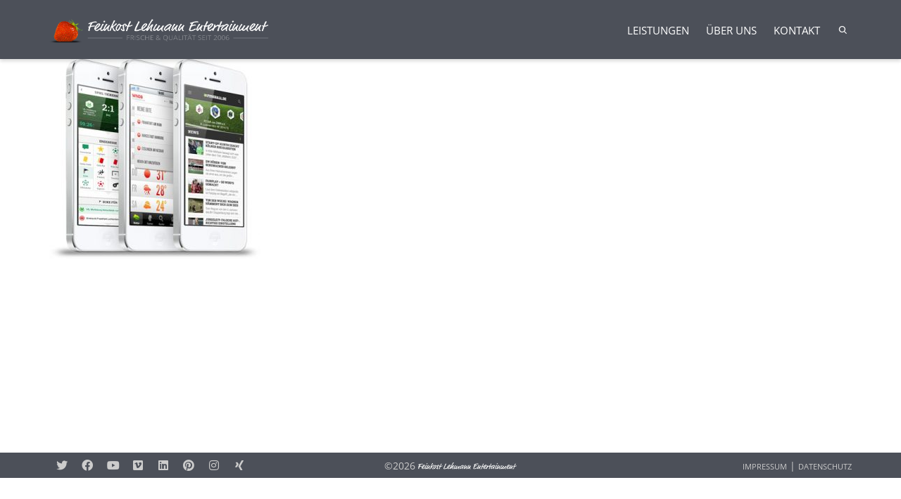

--- FILE ---
content_type: text/html; charset=UTF-8
request_url: https://feinkostlehmann.de/beispiel-seite/appshome/
body_size: 22372
content:
<!DOCTYPE html>

<!--// OPEN HTML //-->
<html dir="ltr" lang="de">

	<!--// OPEN HEAD //-->
	<head>
				
		<!--// SITE META //-->
		<meta charset="UTF-8" />	
		<meta name="viewport" content="width=device-width, initial-scale=1.0" />
				
		<!--// PINGBACK //-->
		<link rel="pingback" href="https://feinkostlehmann.de/xmlrpc.php" />

		<!--// WORDPRESS HEAD HOOK //-->
		<title>AppsHome | Feinkost Lehmann Entertainment 🍓</title>
<link href="https://fonts.googleapis.com/css?family=Lato:100,100i,200,200i,300,300i,400,400i,500,500i,600,600i,700,700i,800,800i,900,900i%7COpen+Sans:100,100i,200,200i,300,300i,400,400i,500,500i,600,600i,700,700i,800,800i,900,900i" rel="stylesheet">	<style>img:is([sizes="auto" i], [sizes^="auto," i]) { contain-intrinsic-size: 3000px 1500px }</style>
	
		<!-- All in One SEO 4.9.2 - aioseo.com -->
	<meta name="robots" content="max-image-preview:large" />
	<link rel="canonical" href="https://feinkostlehmann.de/beispiel-seite/appshome/" />
	<meta name="generator" content="All in One SEO (AIOSEO) 4.9.2" />
		<script type="application/ld+json" class="aioseo-schema">
			{"@context":"https:\/\/schema.org","@graph":[{"@type":"BreadcrumbList","@id":"https:\/\/feinkostlehmann.de\/beispiel-seite\/appshome\/#breadcrumblist","itemListElement":[{"@type":"ListItem","@id":"https:\/\/feinkostlehmann.de#listItem","position":1,"name":"Home","item":"https:\/\/feinkostlehmann.de","nextItem":{"@type":"ListItem","@id":"https:\/\/feinkostlehmann.de\/beispiel-seite\/appshome\/#listItem","name":"AppsHome"}},{"@type":"ListItem","@id":"https:\/\/feinkostlehmann.de\/beispiel-seite\/appshome\/#listItem","position":2,"name":"AppsHome","previousItem":{"@type":"ListItem","@id":"https:\/\/feinkostlehmann.de#listItem","name":"Home"}}]},{"@type":"ItemPage","@id":"https:\/\/feinkostlehmann.de\/beispiel-seite\/appshome\/#itempage","url":"https:\/\/feinkostlehmann.de\/beispiel-seite\/appshome\/","name":"AppsHome | Feinkost Lehmann Entertainment \ud83c\udf53","inLanguage":"de-DE","isPartOf":{"@id":"https:\/\/feinkostlehmann.de\/#website"},"breadcrumb":{"@id":"https:\/\/feinkostlehmann.de\/beispiel-seite\/appshome\/#breadcrumblist"},"author":{"@id":"https:\/\/feinkostlehmann.de\/author\/feinkost-lehmann\/#author"},"creator":{"@id":"https:\/\/feinkostlehmann.de\/author\/feinkost-lehmann\/#author"},"datePublished":"2016-02-02T18:20:53+01:00","dateModified":"2016-02-02T18:20:53+01:00"},{"@type":"Organization","@id":"https:\/\/feinkostlehmann.de\/#organization","name":"Feinkost Lehmann Entertainment","description":"Frische & Qualit\u00e4t seit 2006","url":"https:\/\/feinkostlehmann.de\/","telephone":"+491729169417","logo":{"@type":"ImageObject","url":"https:\/\/feinkostlehmann.de\/wp-content\/uploads\/2021\/02\/fle.png","@id":"https:\/\/feinkostlehmann.de\/beispiel-seite\/appshome\/#organizationLogo","width":836,"height":104},"image":{"@id":"https:\/\/feinkostlehmann.de\/beispiel-seite\/appshome\/#organizationLogo"},"sameAs":["https:\/\/www.facebook.com\/FeinkostLehmann","https:\/\/twitter.com\/FeinkostLehmann","https:\/\/www.instagram.com\/feinkostlehmann\/","https:\/\/www.pinterest.de\/feinkost\/","https:\/\/www.youtube.com\/user\/FeinkostLehmann","https:\/\/www.linkedin.com\/in\/feinkost-lehmann-27abab51\/?originalSubdomain=de"]},{"@type":"Person","@id":"https:\/\/feinkostlehmann.de\/author\/feinkost-lehmann\/#author","url":"https:\/\/feinkostlehmann.de\/author\/feinkost-lehmann\/","name":"Feinkost Lehmann","image":{"@type":"ImageObject","@id":"https:\/\/feinkostlehmann.de\/beispiel-seite\/appshome\/#authorImage","url":"https:\/\/secure.gravatar.com\/avatar\/c90ddb7b3ee7ed9a7868c0e6ce04ec33?s=96&d=mm&r=g","width":96,"height":96,"caption":"Feinkost Lehmann"}},{"@type":"WebSite","@id":"https:\/\/feinkostlehmann.de\/#website","url":"https:\/\/feinkostlehmann.de\/","name":"Feinkost Lehmann Entertainment \ud83c\udf53","description":"Frische & Qualit\u00e4t seit 2006","inLanguage":"de-DE","publisher":{"@id":"https:\/\/feinkostlehmann.de\/#organization"}}]}
		</script>
		<!-- All in One SEO -->

<link rel='dns-prefetch' href='//maps.google.com' />
<link rel="alternate" type="application/rss+xml" title="Feinkost Lehmann Entertainment &#x1f353; &raquo; Feed" href="https://feinkostlehmann.de/feed/" />
<link rel="alternate" type="application/rss+xml" title="Feinkost Lehmann Entertainment &#x1f353; &raquo; Kommentar-Feed" href="https://feinkostlehmann.de/comments/feed/" />
<script type="text/javascript">
/* <![CDATA[ */
window._wpemojiSettings = {"baseUrl":"https:\/\/s.w.org\/images\/core\/emoji\/15.0.3\/72x72\/","ext":".png","svgUrl":"https:\/\/s.w.org\/images\/core\/emoji\/15.0.3\/svg\/","svgExt":".svg","source":{"concatemoji":"https:\/\/feinkostlehmann.de\/wp-includes\/js\/wp-emoji-release.min.js?ver=6.7.4"}};
/*! This file is auto-generated */
!function(i,n){var o,s,e;function c(e){try{var t={supportTests:e,timestamp:(new Date).valueOf()};sessionStorage.setItem(o,JSON.stringify(t))}catch(e){}}function p(e,t,n){e.clearRect(0,0,e.canvas.width,e.canvas.height),e.fillText(t,0,0);var t=new Uint32Array(e.getImageData(0,0,e.canvas.width,e.canvas.height).data),r=(e.clearRect(0,0,e.canvas.width,e.canvas.height),e.fillText(n,0,0),new Uint32Array(e.getImageData(0,0,e.canvas.width,e.canvas.height).data));return t.every(function(e,t){return e===r[t]})}function u(e,t,n){switch(t){case"flag":return n(e,"\ud83c\udff3\ufe0f\u200d\u26a7\ufe0f","\ud83c\udff3\ufe0f\u200b\u26a7\ufe0f")?!1:!n(e,"\ud83c\uddfa\ud83c\uddf3","\ud83c\uddfa\u200b\ud83c\uddf3")&&!n(e,"\ud83c\udff4\udb40\udc67\udb40\udc62\udb40\udc65\udb40\udc6e\udb40\udc67\udb40\udc7f","\ud83c\udff4\u200b\udb40\udc67\u200b\udb40\udc62\u200b\udb40\udc65\u200b\udb40\udc6e\u200b\udb40\udc67\u200b\udb40\udc7f");case"emoji":return!n(e,"\ud83d\udc26\u200d\u2b1b","\ud83d\udc26\u200b\u2b1b")}return!1}function f(e,t,n){var r="undefined"!=typeof WorkerGlobalScope&&self instanceof WorkerGlobalScope?new OffscreenCanvas(300,150):i.createElement("canvas"),a=r.getContext("2d",{willReadFrequently:!0}),o=(a.textBaseline="top",a.font="600 32px Arial",{});return e.forEach(function(e){o[e]=t(a,e,n)}),o}function t(e){var t=i.createElement("script");t.src=e,t.defer=!0,i.head.appendChild(t)}"undefined"!=typeof Promise&&(o="wpEmojiSettingsSupports",s=["flag","emoji"],n.supports={everything:!0,everythingExceptFlag:!0},e=new Promise(function(e){i.addEventListener("DOMContentLoaded",e,{once:!0})}),new Promise(function(t){var n=function(){try{var e=JSON.parse(sessionStorage.getItem(o));if("object"==typeof e&&"number"==typeof e.timestamp&&(new Date).valueOf()<e.timestamp+604800&&"object"==typeof e.supportTests)return e.supportTests}catch(e){}return null}();if(!n){if("undefined"!=typeof Worker&&"undefined"!=typeof OffscreenCanvas&&"undefined"!=typeof URL&&URL.createObjectURL&&"undefined"!=typeof Blob)try{var e="postMessage("+f.toString()+"("+[JSON.stringify(s),u.toString(),p.toString()].join(",")+"));",r=new Blob([e],{type:"text/javascript"}),a=new Worker(URL.createObjectURL(r),{name:"wpTestEmojiSupports"});return void(a.onmessage=function(e){c(n=e.data),a.terminate(),t(n)})}catch(e){}c(n=f(s,u,p))}t(n)}).then(function(e){for(var t in e)n.supports[t]=e[t],n.supports.everything=n.supports.everything&&n.supports[t],"flag"!==t&&(n.supports.everythingExceptFlag=n.supports.everythingExceptFlag&&n.supports[t]);n.supports.everythingExceptFlag=n.supports.everythingExceptFlag&&!n.supports.flag,n.DOMReady=!1,n.readyCallback=function(){n.DOMReady=!0}}).then(function(){return e}).then(function(){var e;n.supports.everything||(n.readyCallback(),(e=n.source||{}).concatemoji?t(e.concatemoji):e.wpemoji&&e.twemoji&&(t(e.twemoji),t(e.wpemoji)))}))}((window,document),window._wpemojiSettings);
/* ]]> */
</script>
<link rel='stylesheet' id='layerslider-css' href='https://feinkostlehmann.de/wp-content/plugins/LayerSlider/assets/static/layerslider/css/layerslider.css?ver=8.1.2' type='text/css' media='all' />
<style id='wp-emoji-styles-inline-css' type='text/css'>

	img.wp-smiley, img.emoji {
		display: inline !important;
		border: none !important;
		box-shadow: none !important;
		height: 1em !important;
		width: 1em !important;
		margin: 0 0.07em !important;
		vertical-align: -0.1em !important;
		background: none !important;
		padding: 0 !important;
	}
</style>
<link rel='stylesheet' id='wp-block-library-css' href='https://feinkostlehmann.de/wp-includes/css/dist/block-library/style.min.css?ver=6.7.4' type='text/css' media='all' />
<link rel='stylesheet' id='aioseo/css/src/vue/standalone/blocks/table-of-contents/global.scss-css' href='https://feinkostlehmann.de/wp-content/plugins/all-in-one-seo-pack/dist/Lite/assets/css/table-of-contents/global.e90f6d47.css?ver=4.9.2' type='text/css' media='all' />
<style id='classic-theme-styles-inline-css' type='text/css'>
/*! This file is auto-generated */
.wp-block-button__link{color:#fff;background-color:#32373c;border-radius:9999px;box-shadow:none;text-decoration:none;padding:calc(.667em + 2px) calc(1.333em + 2px);font-size:1.125em}.wp-block-file__button{background:#32373c;color:#fff;text-decoration:none}
</style>
<style id='global-styles-inline-css' type='text/css'>
:root{--wp--preset--aspect-ratio--square: 1;--wp--preset--aspect-ratio--4-3: 4/3;--wp--preset--aspect-ratio--3-4: 3/4;--wp--preset--aspect-ratio--3-2: 3/2;--wp--preset--aspect-ratio--2-3: 2/3;--wp--preset--aspect-ratio--16-9: 16/9;--wp--preset--aspect-ratio--9-16: 9/16;--wp--preset--color--black: #000000;--wp--preset--color--cyan-bluish-gray: #abb8c3;--wp--preset--color--white: #ffffff;--wp--preset--color--pale-pink: #f78da7;--wp--preset--color--vivid-red: #cf2e2e;--wp--preset--color--luminous-vivid-orange: #ff6900;--wp--preset--color--luminous-vivid-amber: #fcb900;--wp--preset--color--light-green-cyan: #7bdcb5;--wp--preset--color--vivid-green-cyan: #00d084;--wp--preset--color--pale-cyan-blue: #8ed1fc;--wp--preset--color--vivid-cyan-blue: #0693e3;--wp--preset--color--vivid-purple: #9b51e0;--wp--preset--gradient--vivid-cyan-blue-to-vivid-purple: linear-gradient(135deg,rgba(6,147,227,1) 0%,rgb(155,81,224) 100%);--wp--preset--gradient--light-green-cyan-to-vivid-green-cyan: linear-gradient(135deg,rgb(122,220,180) 0%,rgb(0,208,130) 100%);--wp--preset--gradient--luminous-vivid-amber-to-luminous-vivid-orange: linear-gradient(135deg,rgba(252,185,0,1) 0%,rgba(255,105,0,1) 100%);--wp--preset--gradient--luminous-vivid-orange-to-vivid-red: linear-gradient(135deg,rgba(255,105,0,1) 0%,rgb(207,46,46) 100%);--wp--preset--gradient--very-light-gray-to-cyan-bluish-gray: linear-gradient(135deg,rgb(238,238,238) 0%,rgb(169,184,195) 100%);--wp--preset--gradient--cool-to-warm-spectrum: linear-gradient(135deg,rgb(74,234,220) 0%,rgb(151,120,209) 20%,rgb(207,42,186) 40%,rgb(238,44,130) 60%,rgb(251,105,98) 80%,rgb(254,248,76) 100%);--wp--preset--gradient--blush-light-purple: linear-gradient(135deg,rgb(255,206,236) 0%,rgb(152,150,240) 100%);--wp--preset--gradient--blush-bordeaux: linear-gradient(135deg,rgb(254,205,165) 0%,rgb(254,45,45) 50%,rgb(107,0,62) 100%);--wp--preset--gradient--luminous-dusk: linear-gradient(135deg,rgb(255,203,112) 0%,rgb(199,81,192) 50%,rgb(65,88,208) 100%);--wp--preset--gradient--pale-ocean: linear-gradient(135deg,rgb(255,245,203) 0%,rgb(182,227,212) 50%,rgb(51,167,181) 100%);--wp--preset--gradient--electric-grass: linear-gradient(135deg,rgb(202,248,128) 0%,rgb(113,206,126) 100%);--wp--preset--gradient--midnight: linear-gradient(135deg,rgb(2,3,129) 0%,rgb(40,116,252) 100%);--wp--preset--font-size--small: 13px;--wp--preset--font-size--medium: 20px;--wp--preset--font-size--large: 36px;--wp--preset--font-size--x-large: 42px;--wp--preset--spacing--20: 0.44rem;--wp--preset--spacing--30: 0.67rem;--wp--preset--spacing--40: 1rem;--wp--preset--spacing--50: 1.5rem;--wp--preset--spacing--60: 2.25rem;--wp--preset--spacing--70: 3.38rem;--wp--preset--spacing--80: 5.06rem;--wp--preset--shadow--natural: 6px 6px 9px rgba(0, 0, 0, 0.2);--wp--preset--shadow--deep: 12px 12px 50px rgba(0, 0, 0, 0.4);--wp--preset--shadow--sharp: 6px 6px 0px rgba(0, 0, 0, 0.2);--wp--preset--shadow--outlined: 6px 6px 0px -3px rgba(255, 255, 255, 1), 6px 6px rgba(0, 0, 0, 1);--wp--preset--shadow--crisp: 6px 6px 0px rgba(0, 0, 0, 1);}:where(.is-layout-flex){gap: 0.5em;}:where(.is-layout-grid){gap: 0.5em;}body .is-layout-flex{display: flex;}.is-layout-flex{flex-wrap: wrap;align-items: center;}.is-layout-flex > :is(*, div){margin: 0;}body .is-layout-grid{display: grid;}.is-layout-grid > :is(*, div){margin: 0;}:where(.wp-block-columns.is-layout-flex){gap: 2em;}:where(.wp-block-columns.is-layout-grid){gap: 2em;}:where(.wp-block-post-template.is-layout-flex){gap: 1.25em;}:where(.wp-block-post-template.is-layout-grid){gap: 1.25em;}.has-black-color{color: var(--wp--preset--color--black) !important;}.has-cyan-bluish-gray-color{color: var(--wp--preset--color--cyan-bluish-gray) !important;}.has-white-color{color: var(--wp--preset--color--white) !important;}.has-pale-pink-color{color: var(--wp--preset--color--pale-pink) !important;}.has-vivid-red-color{color: var(--wp--preset--color--vivid-red) !important;}.has-luminous-vivid-orange-color{color: var(--wp--preset--color--luminous-vivid-orange) !important;}.has-luminous-vivid-amber-color{color: var(--wp--preset--color--luminous-vivid-amber) !important;}.has-light-green-cyan-color{color: var(--wp--preset--color--light-green-cyan) !important;}.has-vivid-green-cyan-color{color: var(--wp--preset--color--vivid-green-cyan) !important;}.has-pale-cyan-blue-color{color: var(--wp--preset--color--pale-cyan-blue) !important;}.has-vivid-cyan-blue-color{color: var(--wp--preset--color--vivid-cyan-blue) !important;}.has-vivid-purple-color{color: var(--wp--preset--color--vivid-purple) !important;}.has-black-background-color{background-color: var(--wp--preset--color--black) !important;}.has-cyan-bluish-gray-background-color{background-color: var(--wp--preset--color--cyan-bluish-gray) !important;}.has-white-background-color{background-color: var(--wp--preset--color--white) !important;}.has-pale-pink-background-color{background-color: var(--wp--preset--color--pale-pink) !important;}.has-vivid-red-background-color{background-color: var(--wp--preset--color--vivid-red) !important;}.has-luminous-vivid-orange-background-color{background-color: var(--wp--preset--color--luminous-vivid-orange) !important;}.has-luminous-vivid-amber-background-color{background-color: var(--wp--preset--color--luminous-vivid-amber) !important;}.has-light-green-cyan-background-color{background-color: var(--wp--preset--color--light-green-cyan) !important;}.has-vivid-green-cyan-background-color{background-color: var(--wp--preset--color--vivid-green-cyan) !important;}.has-pale-cyan-blue-background-color{background-color: var(--wp--preset--color--pale-cyan-blue) !important;}.has-vivid-cyan-blue-background-color{background-color: var(--wp--preset--color--vivid-cyan-blue) !important;}.has-vivid-purple-background-color{background-color: var(--wp--preset--color--vivid-purple) !important;}.has-black-border-color{border-color: var(--wp--preset--color--black) !important;}.has-cyan-bluish-gray-border-color{border-color: var(--wp--preset--color--cyan-bluish-gray) !important;}.has-white-border-color{border-color: var(--wp--preset--color--white) !important;}.has-pale-pink-border-color{border-color: var(--wp--preset--color--pale-pink) !important;}.has-vivid-red-border-color{border-color: var(--wp--preset--color--vivid-red) !important;}.has-luminous-vivid-orange-border-color{border-color: var(--wp--preset--color--luminous-vivid-orange) !important;}.has-luminous-vivid-amber-border-color{border-color: var(--wp--preset--color--luminous-vivid-amber) !important;}.has-light-green-cyan-border-color{border-color: var(--wp--preset--color--light-green-cyan) !important;}.has-vivid-green-cyan-border-color{border-color: var(--wp--preset--color--vivid-green-cyan) !important;}.has-pale-cyan-blue-border-color{border-color: var(--wp--preset--color--pale-cyan-blue) !important;}.has-vivid-cyan-blue-border-color{border-color: var(--wp--preset--color--vivid-cyan-blue) !important;}.has-vivid-purple-border-color{border-color: var(--wp--preset--color--vivid-purple) !important;}.has-vivid-cyan-blue-to-vivid-purple-gradient-background{background: var(--wp--preset--gradient--vivid-cyan-blue-to-vivid-purple) !important;}.has-light-green-cyan-to-vivid-green-cyan-gradient-background{background: var(--wp--preset--gradient--light-green-cyan-to-vivid-green-cyan) !important;}.has-luminous-vivid-amber-to-luminous-vivid-orange-gradient-background{background: var(--wp--preset--gradient--luminous-vivid-amber-to-luminous-vivid-orange) !important;}.has-luminous-vivid-orange-to-vivid-red-gradient-background{background: var(--wp--preset--gradient--luminous-vivid-orange-to-vivid-red) !important;}.has-very-light-gray-to-cyan-bluish-gray-gradient-background{background: var(--wp--preset--gradient--very-light-gray-to-cyan-bluish-gray) !important;}.has-cool-to-warm-spectrum-gradient-background{background: var(--wp--preset--gradient--cool-to-warm-spectrum) !important;}.has-blush-light-purple-gradient-background{background: var(--wp--preset--gradient--blush-light-purple) !important;}.has-blush-bordeaux-gradient-background{background: var(--wp--preset--gradient--blush-bordeaux) !important;}.has-luminous-dusk-gradient-background{background: var(--wp--preset--gradient--luminous-dusk) !important;}.has-pale-ocean-gradient-background{background: var(--wp--preset--gradient--pale-ocean) !important;}.has-electric-grass-gradient-background{background: var(--wp--preset--gradient--electric-grass) !important;}.has-midnight-gradient-background{background: var(--wp--preset--gradient--midnight) !important;}.has-small-font-size{font-size: var(--wp--preset--font-size--small) !important;}.has-medium-font-size{font-size: var(--wp--preset--font-size--medium) !important;}.has-large-font-size{font-size: var(--wp--preset--font-size--large) !important;}.has-x-large-font-size{font-size: var(--wp--preset--font-size--x-large) !important;}
:where(.wp-block-post-template.is-layout-flex){gap: 1.25em;}:where(.wp-block-post-template.is-layout-grid){gap: 1.25em;}
:where(.wp-block-columns.is-layout-flex){gap: 2em;}:where(.wp-block-columns.is-layout-grid){gap: 2em;}
:root :where(.wp-block-pullquote){font-size: 1.5em;line-height: 1.6;}
</style>
<link rel='stylesheet' id='contact-form-7-css' href='https://feinkostlehmann.de/wp-content/plugins/contact-form-7/includes/css/styles.css?ver=6.1.4' type='text/css' media='all' />
<link rel='stylesheet' id='bootstrap-css' href='https://feinkostlehmann.de/wp-content/themes/dante/css/bootstrap.min.css' type='text/css' media='all' />
<link rel='stylesheet' id='font-awesome-v5-css' href='https://feinkostlehmann.de/wp-content/themes/dante/css/font-awesome.min.css?ver=5.10.1' type='text/css' media='all' />
<link rel='stylesheet' id='font-awesome-v4shims-css' href='https://feinkostlehmann.de/wp-content/themes/dante/css/v4-shims.min.css' type='text/css' media='all' />
<link rel='stylesheet' id='ssgizmo-css' href='https://feinkostlehmann.de/wp-content/themes/dante/css/ss-gizmo.css' type='text/css' media='all' />
<link rel='stylesheet' id='sf-main-css' href='https://feinkostlehmann.de/wp-content/themes/dante/style.css' type='text/css' media='all' />
<link rel='stylesheet' id='sf-responsive-css' href='https://feinkostlehmann.de/wp-content/themes/dante/css/responsive.css' type='text/css' media='all' />
<script type="text/javascript" src="https://feinkostlehmann.de/wp-includes/js/jquery/jquery.min.js?ver=3.7.1" id="jquery-core-js"></script>
<script type="text/javascript" src="https://feinkostlehmann.de/wp-includes/js/jquery/jquery-migrate.min.js?ver=3.4.1" id="jquery-migrate-js"></script>
<script type="text/javascript" id="layerslider-utils-js-extra">
/* <![CDATA[ */
var LS_Meta = {"v":"8.1.2","fixGSAP":"1"};
/* ]]> */
</script>
<script type="text/javascript" src="https://feinkostlehmann.de/wp-content/plugins/LayerSlider/assets/static/layerslider/js/layerslider.utils.js?ver=8.1.2" id="layerslider-utils-js"></script>
<script type="text/javascript" src="https://feinkostlehmann.de/wp-content/plugins/LayerSlider/assets/static/layerslider/js/layerslider.kreaturamedia.jquery.js?ver=8.1.2" id="layerslider-js"></script>
<script type="text/javascript" src="https://feinkostlehmann.de/wp-content/plugins/LayerSlider/assets/static/layerslider/js/layerslider.transitions.js?ver=8.1.2" id="layerslider-transitions-js"></script>
<meta name="generator" content="Powered by LayerSlider 8.1.2 - Build Heros, Sliders, and Popups. Create Animations and Beautiful, Rich Web Content as Easy as Never Before on WordPress." />
<!-- LayerSlider updates and docs at: https://layerslider.com -->
<link rel="https://api.w.org/" href="https://feinkostlehmann.de/wp-json/" /><link rel="alternate" title="JSON" type="application/json" href="https://feinkostlehmann.de/wp-json/wp/v2/media/1356" /><meta name="generator" content="WordPress 6.7.4" />
<link rel='shortlink' href='https://feinkostlehmann.de/?p=1356' />
<link rel="alternate" title="oEmbed (JSON)" type="application/json+oembed" href="https://feinkostlehmann.de/wp-json/oembed/1.0/embed?url=https%3A%2F%2Ffeinkostlehmann.de%2Fbeispiel-seite%2Fappshome%2F" />
<link rel="alternate" title="oEmbed (XML)" type="text/xml+oembed" href="https://feinkostlehmann.de/wp-json/oembed/1.0/embed?url=https%3A%2F%2Ffeinkostlehmann.de%2Fbeispiel-seite%2Fappshome%2F&#038;format=xml" />
			<script type="text/javascript">
			var ajaxurl = 'https://feinkostlehmann.de/wp-admin/admin-ajax.php';
			</script>
		<style type="text/css">
body, p, #commentform label, .contact-form label {font-size: 14px;line-height: 22px;}h1 {font-size: 24px;line-height: 36px;}h2 {font-size: 28px;line-height: 34px;}h3, .blog-item .quote-excerpt {font-size: 18px;line-height: 24px;}h4, .body-content.quote, #respond-wrap h3, #respond h3 {font-size: 16px;line-height: 20px;}h5 {font-size: 13px;line-height: 16px;}h6 {font-size: 12px;line-height: 16px;}nav .menu li {font-size: 15px;}::selection, ::-moz-selection {background-color: #7cba3d; color: #fff;}.recent-post figure, span.highlighted, span.dropcap4, .loved-item:hover .loved-count, .flickr-widget li, .portfolio-grid li, input[type="submit"], .wpcf7 input.wpcf7-submit[type="submit"], .gform_wrapper input[type="submit"], .mymail-form input[type="submit"], .woocommerce-page nav.woocommerce-pagination ul li span.current, .woocommerce nav.woocommerce-pagination ul li span.current, figcaption .product-added, .woocommerce .wc-new-badge, .yith-wcwl-wishlistexistsbrowse a, .yith-wcwl-wishlistaddedbrowse a, .woocommerce .widget_layered_nav ul li.chosen > *, .woocommerce .widget_layered_nav_filters ul li a, .sticky-post-icon, .fw-video-close:hover {background-color: #7cba3d!important; color: #ffffff;}a:hover, a:focus, #sidebar a:hover, .pagination-wrap a:hover, .carousel-nav a:hover, .portfolio-pagination div:hover > i, #footer a:hover, #copyright a, .beam-me-up a:hover span, .portfolio-item .portfolio-item-permalink, .read-more-link, .blog-item .read-more, .blog-item-details a:hover, .author-link, #reply-title small a, #respond .form-submit input:hover, span.dropcap2, .spb_divider.go_to_top a, love-it-wrapper:hover .love-it, .love-it-wrapper:hover span.love-count, .love-it-wrapper .loved, .comments-likes .loved span.love-count, .comments-likes a:hover i, .comments-likes .love-it-wrapper:hover a i, .comments-likes a:hover span, .love-it-wrapper:hover a i, .item-link:hover, #header-translation p a, #swift-slider .flex-caption-large h1 a:hover, .wooslider .slide-title a:hover, .caption-details-inner .details span > a, .caption-details-inner .chart span, .caption-details-inner .chart i, #swift-slider .flex-caption-large .chart i, #breadcrumbs a:hover, .ui-widget-content a:hover, .yith-wcwl-add-button a:hover, #product-img-slider li a.zoom:hover, .woocommerce .star-rating span, .article-body-wrap .share-links a:hover, ul.member-contact li a:hover, .price ins, .bag-product a.remove:hover, .bag-product-title a:hover, #back-to-top:hover,  ul.member-contact li a:hover, .fw-video-link-image:hover i, .ajax-search-results .all-results:hover, .search-result h5 a:hover .ui-state-default a:hover {color: #7cba3d;}.carousel-wrap > a:hover, #mobile-menu ul li:hover > a {color: #7cba3d!important;}.comments-likes a:hover span, .comments-likes a:hover i {color: #7cba3d!important;}.read-more i:before, .read-more em:before {color: #7cba3d;}input[type="text"]:focus, input[type="email"]:focus, input[type="tel"]:focus, textarea:focus, .bypostauthor .comment-wrap .comment-avatar,.search-form input:focus, .wpcf7 input:focus, .wpcf7 textarea:focus, .ginput_container input:focus, .ginput_container textarea:focus, .mymail-form input:focus, .mymail-form textarea:focus {border-color: #7cba3d!important;}nav .menu ul li:first-child:after,.navigation a:hover > .nav-text, .returning-customer a:hover {border-bottom-color: #7cba3d;}nav .menu ul ul li:first-child:after {border-right-color: #7cba3d;}.spb_impact_text .spb_call_text {border-left-color: #7cba3d;}.spb_impact_text .spb_button span {color: #fff;}#respond .form-submit input#submit {border-color: #ced3dd;background-color: #ffffff;}#respond .form-submit input#submit:hover {border-color: #7cba3d;background-color: #7cba3d;color: #ffffff;}.woocommerce .free-badge, .my-account-login-wrap .login-wrap form.login p.form-row input[type="submit"], .woocommerce .my-account-login-wrap form input[type="submit"] {background-color: #d83200; color: #ffffff;}a[rel="tooltip"], ul.member-contact li a, .blog-item-details a, .post-info a, a.text-link, .tags-wrap .tags a, .logged-in-as a, .comment-meta-actions .edit-link, .comment-meta-actions .comment-reply, .read-more {border-color: #7cba3d;}.super-search-go {border-color: #7cba3d!important;}.super-search-go:hover {background: #7cba3d!important;border-color: #7cba3d!important;}body {color: #2a2d35;}.pagination-wrap a, .search-pagination a {color: #2a2d35;}.layout-boxed #header-search, .layout-boxed #super-search, body > .sf-super-search {background-color: #ffffff;}body {background-color: #ffffff;}#main-container, .tm-toggle-button-wrap a {background-color: #ffffff;}a, .ui-widget-content a {color: #666666;}.pagination-wrap li a:hover, ul.bar-styling li:not(.selected) > a:hover, ul.bar-styling li > .comments-likes:hover, ul.page-numbers li > a:hover, ul.page-numbers li > span.current {color: #ffffff!important;background: #7cba3d;border-color: #7cba3d;}ul.bar-styling li > .comments-likes:hover * {color: #ffffff!important;}.pagination-wrap li a, .pagination-wrap li span, .pagination-wrap li span.expand, ul.bar-styling li > a, ul.bar-styling li > div, ul.page-numbers li > a, ul.page-numbers li > span, .curved-bar-styling, ul.bar-styling li > form input {border-color: #ced3dd;}ul.bar-styling li > a, ul.bar-styling li > span, ul.bar-styling li > div, ul.bar-styling li > form input {background-color: #ffffff;}input[type="text"], input[type="password"], input[type="email"], input[type="tel"], textarea, select {border-color: #ced3dd;background: #eff0f4;}textarea:focus, input:focus {border-color: #999!important;}.modal-header {background: #eff0f4;}.recent-post .post-details, .team-member .team-member-position, .portfolio-item h5.portfolio-subtitle, .mini-items .blog-item-details, .standard-post-content .blog-item-details, .masonry-items .blog-item .blog-item-details, .jobs > li .job-date, .search-item-content time, .search-item-content span, .blog-item-details a, .portfolio-details-wrap .date,  .portfolio-details-wrap .tags-link-wrap {color: #222222;}ul.bar-styling li.facebook > a:hover {color: #fff!important;background: #3b5998;border-color: #3b5998;}ul.bar-styling li.twitter > a:hover {color: #fff!important;background: #4099FF;border-color: #4099FF;}ul.bar-styling li.google-plus > a:hover {color: #fff!important;background: #d34836;border-color: #d34836;}ul.bar-styling li.pinterest > a:hover {color: #fff!important;background: #cb2027;border-color: #cb2027;}#header-search input, #header-search a, .super-search-close, #header-search i.ss-search {color: #190000;}#header-search a:hover, .super-search-close:hover {color: #7cba3d;}.sf-super-search, .spb_supersearch_widget.asset-bg {background-color: #d83200;}.sf-super-search .search-options .ss-dropdown > span, .sf-super-search .search-options input {color: #7cba3d; border-bottom-color: #7cba3d;}.sf-super-search .search-options .ss-dropdown ul li .fa-check {color: #7cba3d;}.sf-super-search-go:hover, .sf-super-search-close:hover { background-color: #7cba3d; border-color: #7cba3d; color: #ffffff;}#top-bar {background: #7cba3d; color: #ffffff;}#top-bar .tb-welcome {border-color: #f7f7f7;}#top-bar a {color: #ffffff;}#top-bar .menu li {border-left-color: #f7f7f7; border-right-color: #f7f7f7;}#top-bar .menu > li > a, #top-bar .menu > li.parent:after {color: #ffffff;}#top-bar .menu > li > a:hover, #top-bar a:hover {color: #1dc6df;}#top-bar .show-menu {background-color: #f7f7f7;color: #d83200;}#header-languages .current-language {background: #f7f7f7; color: #000000;}#header-section:before, #header .is-sticky .sticky-header, #header-section .is-sticky #main-nav.sticky-header, #header-section.header-6 .is-sticky #header.sticky-header, .ajax-search-wrap {background-color: #4c5059;background: -webkit-gradient(linear, 0% 0%, 0% 100%, from(#4c5059), to(#4c5059));background: -webkit-linear-gradient(top, #4c5059, #4c5059);background: -moz-linear-gradient(top, #4c5059, #4c5059);background: -ms-linear-gradient(top, #4c5059, #4c5059);background: -o-linear-gradient(top, #4c5059, #4c5059);}#logo img {padding-top: 10px;padding-bottom: 0px;}#logo img, #logo img.retina {width: 312px;}#logo {height: 48px!important;}#logo img {height: 48px;min-height:48px;}.header-container > .row, .header-5 header .container > .row, .header-6 header > .container > .row {height: 68px;}@media only screen and (max-width: 991px) {#logo img {max-height:48px;}}#header-section .header-menu .menu li, #mini-header .header-right nav .menu li {border-left-color: #ced3dd;}#header-section #main-nav {border-top-color: #ced3dd;}#top-header {border-bottom-color: #0a0a0a;}#top-header {border-bottom-color: #0a0a0a;}#top-header .th-right > nav .menu li, .ajax-search-wrap:after {border-bottom-color: #0a0a0a;}.header-3 .header-right, .header-4 .header-right, .header-5 .header-right, .header-6 .header-right,  .header-7 .header-right {margin-top: 7px;}.ajax-search-wrap, .ajax-search-results, .search-result-pt .search-result {border-color: #ced3dd;}.page-content {border-bottom-color: #ced3dd;}.ajax-search-wrap input[type="text"], .search-result-pt h6, .no-search-results h6, .search-result h5 a {color: #ffffff;}.search-item-content time {color: #f0f0f0;}@media only screen and (max-width: 991px) {
			.naked-header #header-section, .naked-header #header-section:before, .naked-header #header .is-sticky .sticky-header, .naked-header .is-sticky #header.sticky-header {background-color: #4c5059;background: -webkit-gradient(linear, 0% 0%, 0% 100%, from(#4c5059), to(#4c5059));background: -webkit-linear-gradient(top, #4c5059, #4c5059);background: -moz-linear-gradient(top, #4c5059, #4c5059);background: -ms-linear-gradient(top, #4c5059, #4c5059);background: -o-linear-gradient(top, #4c5059, #4c5059);}
			}nav#main-navigation .menu > li > a span.nav-line {background-color: #7cba3d;}.show-menu {background-color: #d83200;color: #ffffff;}nav .menu > li:before {background: #7cba3d;}nav .menu .sub-menu .parent > a:after {border-left-color: #7cba3d;}nav .menu ul.sub-menu {background-color: #FFFFFF;}nav .menu ul.sub-menu li {border-bottom-color: #f0f0f0;border-bottom-style: solid;}nav.mega-menu li .mega .sub .sub-menu, nav.mega-menu li .mega .sub .sub-menu li, nav.mega-menu li .sub-container.non-mega li, nav.mega-menu li .sub li.mega-hdr {border-top-color: #f0f0f0;border-top-style: solid;}nav.mega-menu li .sub li.mega-hdr {border-right-color: #f0f0f0;border-right-style: solid;}nav .menu > li.menu-item > a, nav .menu > li.menu-item.indicator-disabled > a, #menubar-controls a, nav.search-nav .menu>li>a, .naked-header .is-sticky nav .menu > li a {color: #ffffff;}nav .menu > li.menu-item:hover > a {color: #9eda61;}nav .menu ul.sub-menu li.menu-item > a, nav .menu ul.sub-menu li > span, #top-bar nav .menu ul li > a {color: #666666;}nav .menu ul.sub-menu li.menu-item:hover > a {color: #000000!important; background: #f7f7f7;}nav .menu li.parent > a:after, nav .menu li.parent > a:after:hover {color: #aaa;}nav .menu li.current-menu-ancestor > a, nav .menu li.current-menu-item > a, #mobile-menu .menu ul li.current-menu-item > a, nav .menu li.current-scroll-item > a {color: #9eda61;}nav .menu ul li.current-menu-ancestor > a, nav .menu ul li.current-menu-item > a {color: #000000; background: #f7f7f7;}#main-nav .header-right ul.menu > li, .wishlist-item {border-left-color: #f0f0f0;}#nav-search, #mini-search {background: #7cba3d;}#nav-search a, #mini-search a {color: #ffffff;}.bag-header, .bag-product, .bag-empty, .wishlist-empty {border-color: #f0f0f0;}.bag-buttons a.sf-button.bag-button, .bag-buttons a.sf-button.wishlist-button, .bag-buttons a.sf-button.guest-button {background-color: #ced3dd; color: #2a2d35!important;}.bag-buttons a.checkout-button, .bag-buttons a.create-account-button, .woocommerce input.button.alt, .woocommerce .alt-button, .woocommerce button.button.alt, .woocommerce #account_details .login form p.form-row input[type="submit"], #login-form .modal-body form.login p.form-row input[type="submit"] {background: #d83200; color: #ffffff;}.woocommerce .button.update-cart-button:hover, .woocommerce #account_details .login form p.form-row input[type="submit"]:hover, #login-form .modal-body form.login p.form-row input[type="submit"]:hover {background: #7cba3d; color: #ffffff;}.woocommerce input.button.alt:hover, .woocommerce .alt-button:hover, .woocommerce button.button.alt:hover {background: #7cba3d; color: #ffffff;}.shopping-bag:before, nav .menu ul.sub-menu li:first-child:before {border-bottom-color: #7cba3d;}nav ul.menu > li.menu-item.sf-menu-item-btn > a {background-color: #9eda61;color: #ffffff;}nav ul.menu > li.menu-item.sf-menu-item-btn:hover > a {color: #9eda61;background-color: #ffffff;}#base-promo {background-color: #e4e4e4;}#base-promo > p, #base-promo.footer-promo-text > a, #base-promo.footer-promo-arrow > a {color: #222;}#base-promo.footer-promo-arrow:hover, #base-promo.footer-promo-text:hover {background-color: #7cba3d;color: #ffffff;}#base-promo.footer-promo-arrow:hover > *, #base-promo.footer-promo-text:hover > * {color: #ffffff;}.page-heading {background-color: #f7f7f7;border-bottom-color: #ced3dd;}.page-heading h1, .page-heading h3 {color: #222222;}#breadcrumbs {color: #333333;}#breadcrumbs a, #breadcrumb i {color: #333333;}body, input[type="text"], input[type="password"], input[type="email"], textarea, select, .ui-state-default a {color: #2a2d35;}h1, h1 a {color: #222222;}h2, h2 a {color: #7cba3d;}h3, h3 a {color: #222222;}h4, h4 a, .carousel-wrap > a {color: #222222;}h5, h5 a {color: #222222;}h6, h6 a {color: #222222;}.spb_impact_text .spb_call_text, .impact-text, .impact-text-large {color: #222222;}.read-more i, .read-more em {color: transparent;}.pb-border-bottom, .pb-border-top, .read-more-button {border-color: #ced3dd;}#swift-slider ul.slides {background: #d83200;}#swift-slider .flex-caption .flex-caption-headline {background: #ffffff;}#swift-slider .flex-caption .flex-caption-details .caption-details-inner {background: #ffffff; border-bottom: #ced3dd}#swift-slider .flex-caption-large, #swift-slider .flex-caption-large h1 a {color: #ffffff;}#swift-slider .flex-caption h4 i {line-height: 20px;}#swift-slider .flex-caption-large .comment-chart i {color: #ffffff;}#swift-slider .flex-caption-large .loveit-chart span {color: #7cba3d;}#swift-slider .flex-caption-large a {color: #7cba3d;}#swift-slider .flex-caption .comment-chart i, #swift-slider .flex-caption .comment-chart span {color: #d83200;}figure.animated-overlay figcaption {background-color: #7cba3d;}
figure.animated-overlay figcaption {background-color: rgba(124,186,61, 0.50);}figure.animated-overlay figcaption .thumb-info h4, figure.animated-overlay figcaption .thumb-info h5, figcaption .thumb-info-excerpt p {color: #ffffff;}figure.animated-overlay figcaption .thumb-info i {background: #d83200; color: #ffffff;}figure:hover .overlay {box-shadow: inset 0 0 0 500px #7cba3d;}h4.spb-heading span:before, h4.spb-heading span:after, h3.spb-heading span:before, h3.spb-heading span:after, h4.lined-heading span:before, h4.lined-heading span:after {border-color: #ced3dd}h4.spb-heading:before, h3.spb-heading:before, h4.lined-heading:before {border-top-color: #ced3dd}.spb_parallax_asset h4.spb-heading {border-bottom-color: #222222}.testimonials.carousel-items li .testimonial-text {background-color: #eff0f4;}.sidebar .widget-heading h4 {color: #222222;}.widget ul li, .widget.widget_lip_most_loved_widget li {border-color: #ced3dd;}.widget.widget_lip_most_loved_widget li {background: #ffffff; border-color: #ced3dd;}.widget_lip_most_loved_widget .loved-item > span {color: #222222;}.widget_search form input {background: #ffffff;}.widget .wp-tag-cloud li a {background: #eff0f4; border-color: #ced3dd;}.widget .tagcloud a:hover, .widget ul.wp-tag-cloud li:hover > a {background-color: #7cba3d; color: #ffffff;}.loved-item .loved-count > i {color: #2a2d35;background: #ced3dd;}.subscribers-list li > a.social-circle {color: #ffffff;background: #d83200;}.subscribers-list li:hover > a.social-circle {color: #fbfbfb;background: #7cba3d;}.sidebar .widget_categories ul > li a, .sidebar .widget_archive ul > li a, .sidebar .widget_nav_menu ul > li a, .sidebar .widget_meta ul > li a, .sidebar .widget_recent_entries ul > li, .widget_product_categories ul > li a, .widget_layered_nav ul > li a {color: #666666;}.sidebar .widget_categories ul > li a:hover, .sidebar .widget_archive ul > li a:hover, .sidebar .widget_nav_menu ul > li a:hover, .widget_nav_menu ul > li.current-menu-item a, .sidebar .widget_meta ul > li a:hover, .sidebar .widget_recent_entries ul > li a:hover, .widget_product_categories ul > li a:hover, .widget_layered_nav ul > li a:hover {color: #7cba3d;}#calendar_wrap caption {border-bottom-color: #d83200;}.sidebar .widget_calendar tbody tr > td a {color: #ffffff;background-color: #d83200;}.sidebar .widget_calendar tbody tr > td a:hover {background-color: #7cba3d;}.sidebar .widget_calendar tfoot a {color: #d83200;}.sidebar .widget_calendar tfoot a:hover {color: #7cba3d;}.widget_calendar #calendar_wrap, .widget_calendar th, .widget_calendar tbody tr > td, .widget_calendar tbody tr > td.pad {border-color: #ced3dd;}.widget_sf_infocus_widget .infocus-item h5 a {color: #d83200;}.widget_sf_infocus_widget .infocus-item h5 a:hover {color: #7cba3d;}.sidebar .widget hr {border-color: #ced3dd;}.widget ul.flickr_images li a:after, .portfolio-grid li a:after {color: #ffffff;}.slideout-filter .select:after {background: #ffffff;}.slideout-filter ul li a {color: #ffffff;}.slideout-filter ul li a:hover {color: #7cba3d;}.slideout-filter ul li.selected a {color: #ffffff;background: #7cba3d;}ul.portfolio-filter-tabs li.selected a {background: #eff0f4;}.spb_blog_widget .filter-wrap {background-color: #222;}.portfolio-item {border-bottom-color: #ced3dd;}.masonry-items .portfolio-item-details {background: #eff0f4;}.spb_portfolio_carousel_widget .portfolio-item {background: #ffffff;}.spb_portfolio_carousel_widget .portfolio-item h4.portfolio-item-title a > i {line-height: 20px;}.masonry-items .blog-item .blog-details-wrap:before {background-color: #eff0f4;}.masonry-items .portfolio-item figure {border-color: #ced3dd;}.portfolio-details-wrap span span {color: #666;}.share-links > a:hover {color: #7cba3d;}.blog-aux-options li.selected a {background: #7cba3d;border-color: #7cba3d;color: #ffffff;}.blog-filter-wrap .aux-list li:hover {border-bottom-color: transparent;}.blog-filter-wrap .aux-list li:hover a {color: #ffffff;background: #7cba3d;}.mini-blog-item-wrap, .mini-items .mini-alt-wrap, .mini-items .mini-alt-wrap .quote-excerpt, .mini-items .mini-alt-wrap .link-excerpt, .masonry-items .blog-item .quote-excerpt, .masonry-items .blog-item .link-excerpt, .standard-post-content .quote-excerpt, .standard-post-content .link-excerpt, .timeline, .post-info, .body-text .link-pages, .page-content .link-pages {border-color: #ced3dd;}.post-info, .article-body-wrap .share-links .share-text, .article-body-wrap .share-links a {color: #222222;}.standard-post-date {background: #ced3dd;}.standard-post-content {background: #eff0f4;}.format-quote .standard-post-content:before, .standard-post-content.no-thumb:before {border-left-color: #eff0f4;}.search-item-img .img-holder {background: #eff0f4;border-color:#ced3dd;}.masonry-items .blog-item .masonry-item-wrap {background: #eff0f4;}.mini-items .blog-item-details, .share-links, .single-portfolio .share-links, .single .pagination-wrap, ul.portfolio-filter-tabs li a {border-color: #ced3dd;}.related-item figure {background-color: #d83200; color: #ffffff}.required {color: #ee3c59;}.comments-likes a i, .comments-likes a span, .comments-likes .love-it-wrapper a i, .comments-likes span.love-count, .share-links ul.bar-styling > li > a {color: #222222;}#respond .form-submit input:hover {color: #fff!important;}.recent-post {background: #ffffff;}.recent-post .post-item-details {border-top-color: #ced3dd;color: #ced3dd;}.post-item-details span, .post-item-details a, .post-item-details .comments-likes a i, .post-item-details .comments-likes a span {color: #222222;}.sf-button.accent {color: #ffffff; background-color: #7cba3d;}.sf-button.sf-icon-reveal.accent {color: #ffffff!important; background-color: #7cba3d!important;}.sf-button.accent:hover {background-color: #d83200;color: #ffffff;}a.sf-button, a.sf-button:hover, #footer a.sf-button:hover {background-image: none;color: #fff!important;}a.sf-button.gold, a.sf-button.gold:hover, a.sf-button.lightgrey, a.sf-button.lightgrey:hover, a.sf-button.white, a.sf-button.white:hover {color: #222!important;}a.sf-button.transparent-dark {color: #2a2d35!important;}a.sf-button.transparent-light:hover, a.sf-button.transparent-dark:hover {color: #7cba3d!important;} input[type="submit"], .wpcf7 input.wpcf7-submit[type="submit"], .gform_wrapper input[type="submit"], .mymail-form input[type="submit"] {color: #fff;}input[type="submit"]:hover, .wpcf7 input.wpcf7-submit[type="submit"]:hover, .gform_wrapper input[type="submit"]:hover, .mymail-form input[type="submit"]:hover {background-color: #d83200!important;color: #ffffff;}input[type="text"], input[type="email"], input[type="password"], textarea, select, .wpcf7 input[type="text"], .wpcf7 input[type="email"], .wpcf7 textarea, .wpcf7 select, .ginput_container input[type="text"], .ginput_container input[type="email"], .ginput_container textarea, .ginput_container select, .mymail-form input[type="text"], .mymail-form input[type="email"], .mymail-form textarea, .mymail-form select {background: #eff0f4; border-color: #ced3dd;}.sf-icon {color: #cc1a1a;}.sf-icon-cont {border-color: rgba(124,186,61,0.5);}.sf-icon-cont:hover, .sf-hover .sf-icon-cont, .sf-icon-box[class*="icon-box-boxed-"] .sf-icon-cont, .sf-hover .sf-icon-box-hr {background-color: #7cba3d;}.sf-icon-box[class*="sf-icon-box-boxed-"] .sf-icon-cont:after {border-top-color: #7cba3d;border-left-color: #7cba3d;}.sf-icon-cont:hover .sf-icon, .sf-hover .sf-icon-cont .sf-icon, .sf-icon-box.sf-icon-box-boxed-one .sf-icon, .sf-icon-box.sf-icon-box-boxed-three .sf-icon {color: #ffffff;}.sf-icon-box-animated .front {background: #eff0f4; border-color: #ced3dd;}.sf-icon-box-animated .front h3 {color: #2a2d35!important;}.sf-icon-box-animated .back {background: #7cba3d; border-color: #7cba3d;}.sf-icon-box-animated .back, .sf-icon-box-animated .back h3 {color: #ffffff!important;}.sf-icon-accent.sf-icon-cont, .sf-icon-accent > i, i.sf-icon-accent {color: #7cba3d;}.sf-icon-cont.sf-icon-accent {border-color: #7cba3d;}.sf-icon-cont.sf-icon-accent:hover, .sf-hover .sf-icon-cont.sf-icon-accent, .sf-icon-box[class*="icon-box-boxed-"] .sf-icon-cont.sf-icon-accent, .sf-hover .sf-icon-box-hr.sf-icon-accent {background-color: #7cba3d;}.sf-icon-box[class*="sf-icon-box-boxed-"] .sf-icon-cont.sf-icon-accent:after {border-top-color: #7cba3d;border-left-color: #7cba3d;}.sf-icon-cont.sf-icon-accent:hover .sf-icon, .sf-hover .sf-icon-cont.sf-icon-accent .sf-icon, .sf-icon-box.sf-icon-box-boxed-one.sf-icon-accent .sf-icon, .sf-icon-box.sf-icon-box-boxed-three.sf-icon-accent .sf-icon {color: #ffffff;}.sf-icon-secondary-accent.sf-icon-cont, .sf-icon-secondary-accent > i, i.sf-icon-secondary-accent {color: #d83200;}.sf-icon-cont.sf-icon-secondary-accent {border-color: #d83200;}.sf-icon-cont.sf-icon-secondary-accent:hover, .sf-hover .sf-icon-cont.sf-icon-secondary-accent, .sf-icon-box[class*="icon-box-boxed-"] .sf-icon-cont.sf-icon-secondary-accent, .sf-hover .sf-icon-box-hr.sf-icon-secondary-accent {background-color: #d83200;}.sf-icon-box[class*="sf-icon-box-boxed-"] .sf-icon-cont.sf-icon-secondary-accent:after {border-top-color: #d83200;border-left-color: #d83200;}.sf-icon-cont.sf-icon-secondary-accent:hover .sf-icon, .sf-hover .sf-icon-cont.sf-icon-secondary-accent .sf-icon, .sf-icon-box.sf-icon-box-boxed-one.sf-icon-secondary-accent .sf-icon, .sf-icon-box.sf-icon-box-boxed-three.sf-icon-secondary-accent .sf-icon {color: #ffffff;}.sf-icon-box-animated .back.sf-icon-secondary-accent {background: #d83200; border-color: #d83200;}.sf-icon-box-animated .back.sf-icon-secondary-accent, .sf-icon-box-animated .back.sf-icon-secondary-accent h3 {color: #ffffff!important;}.sf-icon-icon-one.sf-icon-cont, .sf-icon-icon-one > i, i.sf-icon-icon-one {color: #FF9900;}.sf-icon-cont.sf-icon-icon-one {border-color: #FF9900;}.sf-icon-cont.sf-icon-icon-one:hover, .sf-hover .sf-icon-cont.sf-icon-icon-one, .sf-icon-box[class*="icon-box-boxed-"] .sf-icon-cont.sf-icon-icon-one, .sf-hover .sf-icon-box-hr.sf-icon-icon-one {background-color: #FF9900;}.sf-icon-box[class*="sf-icon-box-boxed-"] .sf-icon-cont.sf-icon-icon-one:after {border-top-color: #FF9900;border-left-color: #FF9900;}.sf-icon-cont.sf-icon-icon-one:hover .sf-icon, .sf-hover .sf-icon-cont.sf-icon-icon-one .sf-icon, .sf-icon-box.sf-icon-box-boxed-one.sf-icon-icon-one .sf-icon, .sf-icon-box.sf-icon-box-boxed-three.sf-icon-icon-one .sf-icon {color: #ffffff;}.sf-icon-box-animated .back.sf-icon-icon-one {background: #FF9900; border-color: #FF9900;}.sf-icon-box-animated .back.sf-icon-icon-one, .sf-icon-box-animated .back.sf-icon-icon-one h3 {color: #ffffff!important;}.sf-icon-icon-two.sf-icon-cont, .sf-icon-icon-two > i, i.sf-icon-icon-two {color: #339933;}.sf-icon-cont.sf-icon-icon-two {border-color: #339933;}.sf-icon-cont.sf-icon-icon-two:hover, .sf-hover .sf-icon-cont.sf-icon-icon-two, .sf-icon-box[class*="icon-box-boxed-"] .sf-icon-cont.sf-icon-icon-two, .sf-hover .sf-icon-box-hr.sf-icon-icon-two {background-color: #339933;}.sf-icon-box[class*="sf-icon-box-boxed-"] .sf-icon-cont.sf-icon-icon-two:after {border-top-color: #339933;border-left-color: #339933;}.sf-icon-cont.sf-icon-icon-two:hover .sf-icon, .sf-hover .sf-icon-cont.sf-icon-icon-two .sf-icon, .sf-icon-box.sf-icon-box-boxed-one.sf-icon-icon-two .sf-icon, .sf-icon-box.sf-icon-box-boxed-three.sf-icon-icon-two .sf-icon {color: #ffffff;}.sf-icon-box-animated .back.sf-icon-icon-two {background: #339933; border-color: #339933;}.sf-icon-box-animated .back.sf-icon-icon-two, .sf-icon-box-animated .back.sf-icon-icon-two h3 {color: #ffffff!important;}.sf-icon-icon-three.sf-icon-cont, .sf-icon-icon-three > i, i.sf-icon-icon-three {color: #cccccc;}.sf-icon-cont.sf-icon-icon-three {border-color: #cccccc;}.sf-icon-cont.sf-icon-icon-three:hover, .sf-hover .sf-icon-cont.sf-icon-icon-three, .sf-icon-box[class*="icon-box-boxed-"] .sf-icon-cont.sf-icon-icon-three, .sf-hover .sf-icon-box-hr.sf-icon-icon-three {background-color: #cccccc;}.sf-icon-box[class*="sf-icon-box-boxed-"] .sf-icon-cont.sf-icon-icon-three:after {border-top-color: #cccccc;border-left-color: #cccccc;}.sf-icon-cont.sf-icon-icon-three:hover .sf-icon, .sf-hover .sf-icon-cont.sf-icon-icon-three .sf-icon, .sf-icon-box.sf-icon-box-boxed-one.sf-icon-icon-three .sf-icon, .sf-icon-box.sf-icon-box-boxed-three.sf-icon-icon-three .sf-icon {color: #222222;}.sf-icon-box-animated .back.sf-icon-icon-three {background: #cccccc; border-color: #cccccc;}.sf-icon-box-animated .back.sf-icon-icon-three, .sf-icon-box-animated .back.sf-icon-icon-three h3 {color: #222222!important;}.sf-icon-icon-four.sf-icon-cont, .sf-icon-icon-four > i, i.sf-icon-icon-four {color: #6633ff;}.sf-icon-cont.sf-icon-icon-four {border-color: #6633ff;}.sf-icon-cont.sf-icon-icon-four:hover, .sf-hover .sf-icon-cont.sf-icon-icon-four, .sf-icon-box[class*="icon-box-boxed-"] .sf-icon-cont.sf-icon-icon-four, .sf-hover .sf-icon-box-hr.sf-icon-icon-four {background-color: #6633ff;}.sf-icon-box[class*="sf-icon-box-boxed-"] .sf-icon-cont.sf-icon-icon-four:after {border-top-color: #6633ff;border-left-color: #6633ff;}.sf-icon-cont.sf-icon-icon-four:hover .sf-icon, .sf-hover .sf-icon-cont.sf-icon-icon-four .sf-icon, .sf-icon-box.sf-icon-box-boxed-one.sf-icon-icon-four .sf-icon, .sf-icon-box.sf-icon-box-boxed-three.sf-icon-icon-four .sf-icon {color: #ffffff;}.sf-icon-box-animated .back.sf-icon-icon-four {background: #6633ff; border-color: #6633ff;}.sf-icon-box-animated .back.sf-icon-icon-four, .sf-icon-box-animated .back.sf-icon-icon-four h3 {color: #ffffff!important;}span.dropcap3 {background: #000;color: #fff;}span.dropcap4 {color: #fff;}.spb_divider, .spb_divider.go_to_top_icon1, .spb_divider.go_to_top_icon2, .testimonials > li, .jobs > li, .spb_impact_text, .tm-toggle-button-wrap, .tm-toggle-button-wrap a, .portfolio-details-wrap, .spb_divider.go_to_top a, .impact-text-wrap, .widget_search form input, .asset-bg.spb_divider {border-color: #ced3dd;}.spb_divider.go_to_top_icon1 a, .spb_divider.go_to_top_icon2 a {background: #ffffff;}.spb_tabs .ui-tabs .ui-tabs-panel, .spb_content_element .ui-tabs .ui-tabs-nav, .ui-tabs .ui-tabs-nav li {border-color: #ced3dd;}.spb_tabs .ui-tabs .ui-tabs-panel, .ui-tabs .ui-tabs-nav li.ui-tabs-active a {background: #ffffff!important;}.spb_tabs .nav-tabs li a, .nav-tabs>li.active>a, .nav-tabs>li.active>a:hover, .nav-tabs>li.active>a:focus, .spb_accordion .spb_accordion_section, .spb_tour .nav-tabs li a {border-color: #ced3dd;}.spb_tabs .nav-tabs li.active a, .spb_tour .nav-tabs li.active a, .spb_accordion .spb_accordion_section > h3.ui-state-active a {background-color: #eff0f4;}.spb_tour .ui-tabs .ui-tabs-nav li a {border-color: #ced3dd;}.spb_tour.span3 .ui-tabs .ui-tabs-nav li {border-color: #ced3dd!important;}.toggle-wrap .spb_toggle, .spb_toggle_content {border-color: #ced3dd;}.toggle-wrap .spb_toggle:hover {color: #7cba3d;}.ui-accordion h3.ui-accordion-header .ui-icon {color: #2a2d35;}.ui-accordion h3.ui-accordion-header.ui-state-active:hover a, .ui-accordion h3.ui-accordion-header:hover .ui-icon {color: #7cba3d;}blockquote.pullquote {border-color: #7cba3d;}.borderframe img {border-color: #eeeeee;}.labelled-pricing-table .column-highlight {background-color: #fff;}.labelled-pricing-table .pricing-table-label-row, .labelled-pricing-table .pricing-table-row {background: #f7f7f7;}.labelled-pricing-table .alt-row {background: #fff;}.labelled-pricing-table .pricing-table-price {background: #e4e4e4;}.labelled-pricing-table .pricing-table-package {background: #f7f7f7;}.labelled-pricing-table .lpt-button-wrap {background: #e4e4e4;}.labelled-pricing-table .lpt-button-wrap a.accent {background: #222!important;}.labelled-pricing-table .column-highlight .lpt-button-wrap {background: transparent!important;}.labelled-pricing-table .column-highlight .lpt-button-wrap a.accent {background: #7cba3d!important;}.column-highlight .pricing-table-price {color: #fff;background: #7cba3d;border-bottom-color: #7cba3d;}.column-highlight .pricing-table-package {background: #95d355;}.column-highlight .pricing-table-details {background: #adea70;}.spb_box_text.coloured .box-content-wrap {background: #07c1b6;color: #fff;}.spb_box_text.whitestroke .box-content-wrap {background-color: #fff;border-color: #ced3dd;}.client-item figure {border-color: #ced3dd;}.client-item figure:hover {border-color: #333;}ul.member-contact li a:hover {color: #333;}.testimonials.carousel-items li .testimonial-text {border-color: #ced3dd;}.testimonials.carousel-items li .testimonial-text:after {border-left-color: #ced3dd;border-top-color: #ced3dd;}.team-member figure figcaption {background: #eff0f4;}.horizontal-break {background-color: #ced3dd;}.progress .bar {background-color: #7cba3d;}.progress.standard .bar {background: #7cba3d;}.progress-bar-wrap .progress-value {color: #7cba3d;}.asset-bg-detail {background:#ffffff;border-color:#ced3dd;}#footer {background: #4c5059;}#footer, #footer p {color: #cccccc;}#footer h6 {color: #cccccc;}#footer a {color: #cccccc;}#footer .widget ul li, #footer .widget_categories ul, #footer .widget_archive ul, #footer .widget_nav_menu ul, #footer .widget_recent_comments ul, #footer .widget_meta ul, #footer .widget_recent_entries ul, #footer .widget_product_categories ul {border-color: #333333;}#copyright {background-color: #4c5059;border-top-color: #333333;}#copyright p {color: #d8d8d8;}#copyright a {color: #ffffff;}#copyright a:hover {color: #e4e4e4;}#copyright nav .menu li {border-left-color: #333333;}#footer .widget_calendar #calendar_wrap, #footer .widget_calendar th, #footer .widget_calendar tbody tr > td, #footer .widget_calendar tbody tr > td.pad {border-color: #333333;}.widget input[type="email"] {background: #f7f7f7; color: #999}#footer .widget hr {border-color: #333333;}.woocommerce nav.woocommerce-pagination ul li a, .woocommerce nav.woocommerce-pagination ul li span, .modal-body .comment-form-rating, .woocommerce form .form-row input.input-text, ul.checkout-process, #billing .proceed, ul.my-account-nav > li, .woocommerce #payment, .woocommerce-checkout p.thank-you, .woocommerce .order_details, .woocommerce-page .order_details, .woocommerce ul.products li.product figure figcaption .yith-wcwl-add-to-wishlist, #product-accordion .panel, .review-order-wrap { border-color: #ced3dd ;}nav.woocommerce-pagination ul li span.current, nav.woocommerce-pagination ul li a:hover {background:#7cba3d!important;border-color:#7cba3d;color: #ffffff!important;}.woocommerce-account p.myaccount_address, .woocommerce-account .page-content h2, p.no-items, #order_review table.shop_table, #payment_heading, .returning-customer a {border-bottom-color: #ced3dd;}.woocommerce .products ul, .woocommerce ul.products, .woocommerce-page .products ul, .woocommerce-page ul.products, p.no-items {border-top-color: #ced3dd;}.woocommerce-ordering .woo-select, .variations_form .woo-select, .add_review a, .woocommerce .quantity, .woocommerce-page .quantity, .woocommerce .coupon input.apply-coupon, .woocommerce table.shop_table tr td.product-remove .remove, .woocommerce .button.update-cart-button, .shipping-calculator-form .woo-select, .woocommerce .shipping-calculator-form .update-totals-button button, .woocommerce #billing_country_field .woo-select, .woocommerce #shipping_country_field .woo-select, .woocommerce #review_form #respond .form-submit input, .woocommerce form .form-row input.input-text, .woocommerce table.my_account_orders .order-actions .button, .woocommerce #payment div.payment_box, .woocommerce .widget_price_filter .price_slider_amount .button, .woocommerce.widget .buttons a, .load-more-btn {background: #eff0f4; color: #d83200}.woocommerce-page nav.woocommerce-pagination ul li span.current, .woocommerce nav.woocommerce-pagination ul li span.current { color: #ffffff;}li.product figcaption a.product-added {color: #ffffff;}.woocommerce ul.products li.product figure figcaption, .yith-wcwl-add-button a, ul.products li.product a.quick-view-button, .yith-wcwl-add-to-wishlist, .woocommerce form.cart button.single_add_to_cart_button, .woocommerce p.cart a.single_add_to_cart_button, .lost_reset_password p.form-row input[type="submit"], .track_order p.form-row input[type="submit"], .change_password_form p input[type="submit"], .woocommerce form.register input[type="submit"], .woocommerce .wishlist_table tr td.product-add-to-cart a, .woocommerce input.button[name="save_address"], .woocommerce .woocommerce-message a.button {background: #eff0f4;}.woocommerce ul.products li.product figure figcaption .shop-actions > a, .woocommerce .wishlist_table tr td.product-add-to-cart a {color: #2a2d35;}.woocommerce ul.products li.product figure figcaption .shop-actions > a.product-added, .woocommerce ul.products li.product figure figcaption .shop-actions > a.product-added:hover {color: #ffffff;}ul.products li.product .product-details .posted_in a {color: #222222;}.woocommerce ul.products li.product figure figcaption .shop-actions > a:hover, ul.products li.product .product-details .posted_in a:hover {color: #7cba3d;}.woocommerce form.cart button.single_add_to_cart_button, .woocommerce p.cart a.single_add_to_cart_button, .woocommerce input[name="save_account_details"] { background: #eff0f4!important; color: #2a2d35 ;}
.woocommerce form.cart button.single_add_to_cart_button:disabled, .woocommerce form.cart button.single_add_to_cart_button:disabled[disabled] { background: #eff0f4!important; color: #2a2d35 ;}
.woocommerce form.cart button.single_add_to_cart_button:hover, .woocommerce .button.checkout-button, .woocommerce .wc-proceed-to-checkout > a.checkout-button { background: #7cba3d!important; color: #ffffff ;}
.woocommerce p.cart a.single_add_to_cart_button:hover, .woocommerce .button.checkout-button:hover, .woocommerce .wc-proceed-to-checkout > a.checkout-button:hover {background: #d83200!important; color: #7cba3d!important;}.woocommerce table.shop_table tr td.product-remove .remove:hover, .woocommerce .coupon input.apply-coupon:hover, .woocommerce .shipping-calculator-form .update-totals-button button:hover, .woocommerce .quantity .plus:hover, .woocommerce .quantity .minus:hover, .add_review a:hover, .woocommerce #review_form #respond .form-submit input:hover, .lost_reset_password p.form-row input[type="submit"]:hover, .track_order p.form-row input[type="submit"]:hover, .change_password_form p input[type="submit"]:hover, .woocommerce table.my_account_orders .order-actions .button:hover, .woocommerce .widget_price_filter .price_slider_amount .button:hover, .woocommerce.widget .buttons a:hover, .woocommerce .wishlist_table tr td.product-add-to-cart a:hover, .woocommerce input.button[name="save_address"]:hover, .woocommerce input[name="apply_coupon"]:hover, .woocommerce button[name="apply_coupon"]:hover, .woocommerce .cart input[name="update_cart"]:hover, .woocommerce form.register input[type="submit"]:hover, .woocommerce form.cart button.single_add_to_cart_button:hover, .woocommerce form.cart .yith-wcwl-add-to-wishlist a:hover, .load-more-btn:hover, .woocommerce-account input[name="change_password"]:hover {background: #7cba3d; color: #ffffff;}.woocommerce-MyAccount-navigation li {border-color: #ced3dd;}.woocommerce-MyAccount-navigation li.is-active a, .woocommerce-MyAccount-navigation li a:hover {color: #2a2d35;}.woocommerce #account_details .login, .woocommerce #account_details .login h4.lined-heading span, .my-account-login-wrap .login-wrap, .my-account-login-wrap .login-wrap h4.lined-heading span, .woocommerce div.product form.cart table div.quantity {background: #eff0f4;}.woocommerce .help-bar ul li a:hover, .woocommerce .continue-shopping:hover, .woocommerce .address .edit-address:hover, .my_account_orders td.order-number a:hover, .product_meta a.inline:hover { border-bottom-color: #7cba3d;}.woocommerce .order-info, .woocommerce .order-info mark {background: #7cba3d; color: #ffffff;}.woocommerce #payment div.payment_box:after {border-bottom-color: #eff0f4;}.woocommerce .widget_price_filter .price_slider_wrapper .ui-widget-content {background: #ced3dd;}.woocommerce .widget_price_filter .ui-slider-horizontal .ui-slider-range {background: #eff0f4;}.yith-wcwl-wishlistexistsbrowse a:hover, .yith-wcwl-wishlistaddedbrowse a:hover {color: #ffffff;}.woocommerce ul.products li.product .price, .woocommerce div.product p.price {color: #2a2d35;}.woocommerce ul.products li.product-category .product-cat-info {background: #ced3dd;}.woocommerce ul.products li.product-category .product-cat-info:before {border-bottom-color:#ced3dd;}.woocommerce ul.products li.product-category a:hover .product-cat-info {background: #7cba3d; color: #ffffff;}.woocommerce ul.products li.product-category a:hover .product-cat-info h3 {color: #ffffff!important;}.woocommerce ul.products li.product-category a:hover .product-cat-info:before {border-bottom-color:#7cba3d;}.woocommerce input[name="apply_coupon"], .woocommerce button[name="apply_coupon"], .woocommerce .cart input[name="update_cart"], .woocommerce .shipping-calc-wrap button[name="calc_shipping"], .woocommerce-account input[name="change_password"] {background: #eff0f4!important; color: #d83200!important}.woocommerce input[name="apply_coupon"]:hover, .woocommerce button[name="apply_coupon"]:hover, .woocommerce .cart input[name="update_cart"]:hover, .woocommerce .shipping-calc-wrap button[name="calc_shipping"]:hover, .woocommerce-account input[name="change_password"]:hover, .woocommerce input[name="save_account_details"]:hover {background: #7cba3d!important; color: #ffffff!important;}#buddypress .activity-meta a, #buddypress .acomment-options a, #buddypress #member-group-links li a {border-color: #ced3dd;}#buddypress .activity-meta a:hover, #buddypress .acomment-options a:hover, #buddypress #member-group-links li a:hover {border-color: #7cba3d;}#buddypress .activity-header a, #buddypress .activity-read-more a {border-color: #7cba3d;}#buddypress #members-list .item-meta .activity, #buddypress .activity-header p {color: #222222;}#buddypress .pagination-links span, #buddypress .load-more.loading a {background-color: #7cba3d;color: #ffffff;border-color: #7cba3d;}span.bbp-admin-links a, li.bbp-forum-info .bbp-forum-content {color: #222222;}span.bbp-admin-links a:hover {color: #7cba3d;}.bbp-topic-action #favorite-toggle a, .bbp-topic-action #subscription-toggle a, .bbp-single-topic-meta a, .bbp-topic-tags a, #bbpress-forums li.bbp-body ul.forum, #bbpress-forums li.bbp-body ul.topic, #bbpress-forums li.bbp-header, #bbpress-forums li.bbp-footer, #bbp-user-navigation ul li a, .bbp-pagination-links a, #bbp-your-profile fieldset input, #bbp-your-profile fieldset textarea, #bbp-your-profile, #bbp-your-profile fieldset {border-color: #ced3dd;}.bbp-topic-action #favorite-toggle a:hover, .bbp-topic-action #subscription-toggle a:hover, .bbp-single-topic-meta a:hover, .bbp-topic-tags a:hover, #bbp-user-navigation ul li a:hover, .bbp-pagination-links a:hover {border-color: #7cba3d;}#bbp-user-navigation ul li.current a, .bbp-pagination-links span.current {border-color: #7cba3d;background: #7cba3d; color: #ffffff;}#bbpress-forums fieldset.bbp-form button[type="submit"], #bbp_user_edit_submit {background: #eff0f4; color: #d83200}#bbpress-forums fieldset.bbp-form button[type="submit"]:hover, #bbp_user_edit_submit:hover {background: #7cba3d; color: #ffffff;}.asset-bg {border-color: #ced3dd;}.asset-bg.alt-one {background-color: #FFFFFF;}.asset-bg.alt-one, .asset-bg .alt-one, .asset-bg.alt-one h1, .asset-bg.alt-one h2, .asset-bg.alt-one h3, .asset-bg.alt-one h3, .asset-bg.alt-one h4, .asset-bg.alt-one h5, .asset-bg.alt-one h6, .alt-one .carousel-wrap > a {color: #222222;}.asset-bg.alt-one h4.spb-center-heading span:before, .asset-bg.alt-one h4.spb-center-heading span:after {border-color: #222222;}.alt-one .full-width-text:after {border-top-color:#FFFFFF;}.alt-one h4.spb-text-heading, .alt-one h4.spb-heading {border-bottom-color:#222222;}.asset-bg.alt-two {background-color: #FFFFFF;}.asset-bg.alt-two, .asset-bg .alt-two, .asset-bg.alt-two h1, .asset-bg.alt-two h2, .asset-bg.alt-two h3, .asset-bg.alt-two h3, .asset-bg.alt-two h4, .asset-bg.alt-two h5, .asset-bg.alt-two h6, .alt-two .carousel-wrap > a {color: #222222;}.asset-bg.alt-two h4.spb-center-heading span:before, .asset-bg.alt-two h4.spb-center-heading span:after {border-color: #222222;}.alt-two .full-width-text:after {border-top-color:#FFFFFF;}.alt-two h4.spb-text-heading, .alt-two h4.spb-heading {border-bottom-color:#222222;}.asset-bg.alt-three {background-color: #FFFFFF;}.asset-bg.alt-three, .asset-bg .alt-three, .asset-bg.alt-three h1, .asset-bg.alt-three h2, .asset-bg.alt-three h3, .asset-bg.alt-three h3, .asset-bg.alt-three h4, .asset-bg.alt-three h5, .asset-bg.alt-three h6, .alt-three .carousel-wrap > a {color: #222222;}.asset-bg.alt-three h4.spb-center-heading span:before, .asset-bg.alt-three h4.spb-center-heading span:after {border-color: #222222;}.alt-three .full-width-text:after {border-top-color:#FFFFFF;}.alt-three h4.spb-text-heading, .alt-three h4.spb-heading {border-bottom-color:#222222;}.asset-bg.alt-four {background-color: #FFFFFF;}.asset-bg.alt-four, .asset-bg .alt-four, .asset-bg.alt-four h1, .asset-bg.alt-four h2, .asset-bg.alt-four h3, .asset-bg.alt-four h3, .asset-bg.alt-four h4, .asset-bg.alt-four h5, .asset-bg.alt-four h6, .alt-four .carousel-wrap > a {color: #222222;}.asset-bg.alt-four h4.spb-center-heading span:before, .asset-bg.alt-four h4.spb-center-heading span:after {border-color: #222222;}.alt-four .full-width-text:after {border-top-color:#FFFFFF;}.alt-four h4.spb-text-heading, .alt-four h4.spb-heading {border-bottom-color:#222222;}.asset-bg.alt-five {background-color: #FFFFFF;}.asset-bg.alt-five, .asset-bg .alt-five, .asset-bg.alt-five h1, .asset-bg.alt-five h2, .asset-bg.alt-five h3, .asset-bg.alt-five h3, .asset-bg.alt-five h4, .asset-bg.alt-five h5, .asset-bg.alt-five h6, .alt-five .carousel-wrap > a {color: #222222;}.asset-bg.alt-five h4.spb-center-heading span:before, .asset-bg.alt-five h4.spb-center-heading span:after {border-color: #222222;}.alt-five .full-width-text:after {border-top-color:#FFFFFF;}.alt-five h4.spb-text-heading, .alt-five h4.spb-heading {border-bottom-color:#222222;}.asset-bg.alt-six {background-color: #FFFFFF;}.asset-bg.alt-six, .asset-bg .alt-six, .asset-bg.alt-six h1, .asset-bg.alt-six h2, .asset-bg.alt-six h3, .asset-bg.alt-six h3, .asset-bg.alt-six h4, .asset-bg.alt-six h5, .asset-bg.alt-six h6, .alt-six .carousel-wrap > a {color: #222222;}.asset-bg.alt-six h4.spb-center-heading span:before, .asset-bg.alt-six h4.spb-center-heading span:after {border-color: #222222;}.alt-six .full-width-text:after {border-top-color:#FFFFFF;}.alt-six h4.spb-text-heading, .alt-six h4.spb-heading {border-bottom-color:#222222;}.asset-bg.alt-seven {background-color: #FFFFFF;}.asset-bg.alt-seven, .asset-bg .alt-seven, .asset-bg.alt-seven h1, .asset-bg.alt-seven h2, .asset-bg.alt-seven h3, .asset-bg.alt-seven h3, .asset-bg.alt-seven h4, .asset-bg.alt-seven h5, .asset-bg.alt-seven h6, .alt-seven .carousel-wrap > a {color: #222222;}.asset-bg.alt-seven h4.spb-center-heading span:before, .asset-bg.alt-seven h4.spb-center-heading span:after {border-color: #222222;}.alt-seven .full-width-text:after {border-top-color:#FFFFFF;}.alt-seven h4.spb-text-heading, .alt-seven h4.spb-heading {border-bottom-color:#222222;}.asset-bg.alt-eight {background-color: #FFFFFF;}.asset-bg.alt-eight, .asset-bg .alt-eight, .asset-bg.alt-eight h1, .asset-bg.alt-eight h2, .asset-bg.alt-eight h3, .asset-bg.alt-eight h3, .asset-bg.alt-eight h4, .asset-bg.alt-eight h5, .asset-bg.alt-eight h6, .alt-eight .carousel-wrap > a {color: #222222;}.asset-bg.alt-eight h4.spb-center-heading span:before, .asset-bg.alt-eight h4.spb-center-heading span:after {border-color: #222222;}.alt-eight .full-width-text:after {border-top-color:#FFFFFF;}.alt-eight h4.spb-text-heading, .alt-eight h4.spb-heading {border-bottom-color:#222222;}.asset-bg.alt-nine {background-color: #FFFFFF;}.asset-bg.alt-nine, .asset-bg .alt-nine, .asset-bg.alt-nine h1, .asset-bg.alt-nine h2, .asset-bg.alt-nine h3, .asset-bg.alt-nine h3, .asset-bg.alt-nine h4, .asset-bg.alt-nine h5, .asset-bg.alt-nine h6, .alt-nine .carousel-wrap > a {color: #222222;}.asset-bg.alt-nine h4.spb-center-heading span:before, .asset-bg.alt-nine h4.spb-center-heading span:after {border-color: #222222;}.alt-nine .full-width-text:after {border-top-color:#FFFFFF;}.alt-nine h4.spb-text-heading, .alt-nine h4.spb-heading {border-bottom-color:#222222;}.asset-bg.alt-ten {background-color: #FFFFFF;}.asset-bg.alt-ten, .asset-bg .alt-ten, .asset-bg.alt-ten h1, .asset-bg.alt-ten h2, .asset-bg.alt-ten h3, .asset-bg.alt-ten h3, .asset-bg.alt-ten h4, .asset-bg.alt-ten h5, .asset-bg.alt-ten h6, .alt-ten .carousel-wrap > a {color: #222222;}.asset-bg.alt-ten h4.spb-center-heading span:before, .asset-bg.alt-ten h4.spb-center-heading span:after {border-color: #222222;}.alt-ten .full-width-text:after {border-top-color:#FFFFFF;}.alt-ten h4.spb-text-heading, .alt-ten h4.spb-heading {border-bottom-color:#222222;}.asset-bg.light-style, .asset-bg.light-style h1, .asset-bg.light-style h2, .asset-bg.light-style h3, .asset-bg.light-style h3, .asset-bg.light-style h4, .asset-bg.light-style h5, .asset-bg.light-style h6 {color: #fff!important;}.asset-bg.dark-style, .asset-bg.dark-style h1, .asset-bg.dark-style h2, .asset-bg.dark-style h3, .asset-bg.dark-style h3, .asset-bg.dark-style h4, .asset-bg.dark-style h5, .asset-bg.dark-style h6 {color: #222!important;}.mobile-browser .sf-animation, .apple-mobile-browser .sf-animation {
					opacity: 1!important;
					left: auto!important;
					right: auto!important;
					bottom: auto!important;
					-webkit-transform: scale(1)!important;
					-o-transform: scale(1)!important;
					-moz-transform: scale(1)!important;
					transform: scale(1)!important;
				}
				.mobile-browser .sf-animation.image-banner-content, .apple-mobile-browser .sf-animation.image-banner-content {
					bottom: 50%!important;
				}@media only screen and (max-width: 767px) {#top-bar nav .menu > li {border-top-color: #f7f7f7;}nav .menu > li {border-top-color: #ced3dd;}}
/*========== User Custom CSS Styles ==========*/
@font-face {
  font-family: 'Open Sans';
  font-style: normal;
  font-weight: 400;
  src: local(''),
       url('https://feinkostlehmann.de/wp-content/themes/dante/fonts/open-sans-v34-latin-regular.woff2') format('woff2'), 
       url('https://feinkostlehmann.de/wp-content/themes/dante/fonts/open-sans-v34-latin-regular.woff') format('woff');
}
@font-face {
  font-family: 'Open Sans';
  font-style: normal;
  font-weight: 700;
  src: local(''),
       url('https://feinkostlehmann.de/wp-content/themes/dante/fonts/open-sans-v34-latin-700.woff2') format('woff2'), 
       url('https://feinkostlehmann.de/wp-content/themes/dante/fonts/open-sans-v34-latin-700.woff') format('woff');
}
body, h6 {
	font-family: "Open Sans", Arial, Helvetica, Tahoma, sans-serif;
}

h1, h2, h3, h4, h5, .custom-caption p, span.dropcap1, span.dropcap2, span.dropcap3, span.dropcap4, .spb_call_text, .impact-text, .impact-text-large, .testimonial-text, .header-advert, .sf-count-asset .count-number, #base-promo, .sf-countdown, .sf-icon-character, .fancy-heading h1 {
	font-family: "Open Sans", Arial, Helvetica, Tahoma, sans-serif;
}
h2 {text-transform: uppercase; margin-bottom: 18px;}
.spb-heading span {text-transform: uppercase; color: #818692}

a {cursor: pointer;}
b, strong {font-weight: 600;}

.spb_accordion .ui-accordion .ui-accordion-content .row > [class*="col-sm-6"] {width: 45% !important; margin: 0 2%;}

.slider-wrap {margin-bottom: 0;}
.inner-page-wrap {margin-top: 0;}
/*.spb_text_column {-moz-hyphens: auto; -o-hyphens: auto; -webkit-hyphens: auto; -ms-hyphens: auto; hyphens: auto;}*/

div#header-sticky-wrapper.sticky-wrapper.is-sticky {height: 60px !important;}
.header-container > .row, .header-5 header .container > .row, .header-6 header > .container > .row {height: 40px !important;}
#top-header .th-right > nav .menu li, .ajax-search-wrap:after {border-bottom-color: #fff;}
.header-wrap {z-index: 99999 !important;}

.textshadow h2 {text-shadow: 2px 2px 8px #000; font-size: 50px; line-height: 50px;}
.bigtext h2 {font-size: 50px; line-height: 50px;}
.spb_tour .nav-tabs {width: 200px; margin-right: 20px;}
.sf-list li i {width: 20px; text-align: left; color: #7cba3d; margin-right: 8px;}

.clientslogos img {width: 162px !important; border: none !important; margin: 0 !important; padding: 0 !important;}

.portfolio-detail-description .body-text p:first-child {display: none;}

.spb_content_element video {width: 100%; height: auto;}

.wpcf7-list-item {margin: 0 !important; padding: 0 !important;}
/*span.wpcf7-form-control-wrap {display: inline-block !important;}*/
input.acceptance {margin-right: 5px;}
input[type="checkbox"] {display: inline-block; margin: 0 3px 0 0;}
.legals {font-size: 13px; font-weight: 400;}
input[type="submit"] {float: right;}
.wpcf7-not-valid-tip, .wpcf7-response-output {display: none !important;}
input.wpcf7-not-valid {border: 1px solid #f00 !important;}
.wpcf7-quiz.captcha {width: 80px !important; margin-left: 5px;}

#footer {padding-top: 0;}
#footer #text-4 {text-align: center; font-size: 11px; line-height: 11px !important; color: #ddd; margin-top: 8px;}
#footer #text-5 {text-align: right; font-size: 11px; color: #ddd; margin-top: 8px; padding-bottom: 0 !important;}
#footer #text-5 a {font-size: 11px !important;}
#footer #footer-widgets .widget {padding-bottom: 0 !important;}
#footer .copyright img {margin-top: -3px;}
#footer p {margin: 0 !important; padding: 0 !important;}

@media only screen and (max-width: 680px) {
   .clientslogos img {max-width: 50% !important;}
   #footer p {margin: 0 !important; padding: 0 !important;}
   #footer #text-4 .textwidget {text-align: center !important; margin-top: 2px;}
   #footer #text-5 .textwidget {text-align: center !important; margin-top: 2px;}
   #footer  .col-sm-4 {margin: 0 !important; padding: 0 !important;}
   .spb_text_column {margin-bottom: 0 !important;}
   .blank_spacer {height: 10px !important;}
}</style>
<style type="text/css">.recentcomments a{display:inline !important;padding:0 !important;margin:0 !important;}</style><link rel="icon" href="https://feinkostlehmann.de/wp-content/uploads/2016/01/cropped-TouchIcon144-32x32.png" sizes="32x32" />
<link rel="icon" href="https://feinkostlehmann.de/wp-content/uploads/2016/01/cropped-TouchIcon144-192x192.png" sizes="192x192" />
<link rel="apple-touch-icon" href="https://feinkostlehmann.de/wp-content/uploads/2016/01/cropped-TouchIcon144-180x180.png" />
<meta name="msapplication-TileImage" content="https://feinkostlehmann.de/wp-content/uploads/2016/01/cropped-TouchIcon144-270x270.png" />
		<style type="text/css" id="wp-custom-css">
			.grecaptcha-badge {
	display: none !important;
}		</style>
			
	<!--// CLOSE HEAD //-->
	</head>
	
	<!--// OPEN BODY //-->
	<body class="attachment attachment-template-default attachmentid-1356 attachment-jpeg wp-custom-logo mini-header-enabled header-shadow layout-fullwidth responsive-fluid search-1">
		
		<div id="header-search">
			<div class="container clearfix">
				<i class="ss-search"></i>
				<form method="get" class="search-form" action="https://feinkostlehmann.de/"><input type="text" placeholder="Suchen Sie nach etwas …" name="s" autocomplete="off" /></form>
				<a id="header-search-close" href="#"><i class="ss-delete"></i></a>
			</div>
		</div>
		
				
		<div id="mobile-menu-wrap">
<form method="get" class="mobile-search-form" action="https://feinkostlehmann.de/"><input type="text" placeholder="Suchen" name="s" autocomplete="off" /></form>
<a class="mobile-menu-close"><i class="ss-delete"></i></a>
<nav id="mobile-menu" class="clearfix">
<div class="menu-mainmenu-container"><ul id="menu-mainmenu" class="menu"><li  class="menu-item-718 menu-item menu-item-type-post_type menu-item-object-page   "><a href="https://feinkostlehmann.de/leistungen/"><span class="menu-item-text">LEISTUNGEN<span class="nav-line"></span></span></a></li>
<li  class="menu-item-450 menu-item menu-item-type-post_type menu-item-object-page   "><a href="https://feinkostlehmann.de/ueber-uns/"><span class="menu-item-text">ÜBER UNS<span class="nav-line"></span></span></a></li>
<li  class="menu-item-513 menu-item menu-item-type-post_type menu-item-object-page   "><a href="https://feinkostlehmann.de/kontakt/"><span class="menu-item-text">KONTAKT<span class="nav-line"></span></span></a></li>
</ul></div></nav>
</div>
		
		<!--// OPEN #container //-->
				<div id="container">
					
			<!--// HEADER //-->
			<div class="header-wrap">
				
					
					
				<div id="header-section" class="header-6 ">
					<header id="header" class="sticky-header clearfix">
<div class="container">
<div class="row">
<div id="logo" class="logo-left has-light-logo has-dark-logo clearfix">
<a href="https://feinkostlehmann.de">
<img class="standard" src="https://feinkostlehmann.de/wp-content/uploads/2016/01/LogoRetina-3.png" alt="Feinkost Lehmann Entertainment &#x1f353;" width="943" height="125" />
<img class="light-logo" src="https://feinkostlehmann.de/wp-content/uploads/2016/01/LogoRetina-1.png" alt="Feinkost Lehmann Entertainment &#x1f353;" />
<img class="dark-logo" src="https://feinkostlehmann.de/wp-content/uploads/2016/01/LogoRetina-1.png" alt="Feinkost Lehmann Entertainment &#x1f353;" />
</a>
<a href="#" class="visible-sm visible-xs mobile-menu-show"><i class="ss-rows"></i></a>
</div>
<div class="header-right"><nav class="search-nav std-menu">
<ul class="menu">
<li class="menu-search parent"><a href="#" class="header-search-link"><i class="ss-search"></i></a></li>
</ul>
</nav>
<nav id="main-navigation" class="mega-menu clearfix">
<div class="menu-mainmenu-container"><ul id="menu-mainmenu-1" class="menu"><li  class="menu-item-718 menu-item menu-item-type-post_type menu-item-object-page       " ><a href="https://feinkostlehmann.de/leistungen/">LEISTUNGEN<span class="nav-line"></span></a></li>
<li  class="menu-item-450 menu-item menu-item-type-post_type menu-item-object-page       " ><a href="https://feinkostlehmann.de/ueber-uns/">ÜBER UNS<span class="nav-line"></span></a></li>
<li  class="menu-item-513 menu-item menu-item-type-post_type menu-item-object-page       " ><a href="https://feinkostlehmann.de/kontakt/">KONTAKT<span class="nav-line"></span></a></li>
</ul></div></nav>

</div>
</div> <!-- CLOSE .row -->
</div> <!-- CLOSE .container -->
</header>
				</div>

			</div>
			
			<!--// OPEN #main-container //-->
			<div id="main-container" class="clearfix">
				
												
				            
            			<div class="page-heading page-heading-hidden clearfix asset-bg ">
			                <div class="container">
                    <div class="heading-text">

                        
                            <h1 class="entry-title">AppsHome</h1>

                                                
                        
                    </div>

					
                </div>
            </div>
        				
									<!--// OPEN .container //-->
					<div class="container">
									
					<!--// OPEN #page-wrap //-->
					<div id="page-wrap">	

<div class="inner-page-wrap has-no-sidebar clearfix">
		
	
	<!-- OPEN page -->
	<div class="clearfix " id="1356">
	
					<div class="page-content clearfix">
	
				<p class="attachment"><a href='https://feinkostlehmann.de/wp-content/uploads/2016/01/AppsHome.jpg'><img fetchpriority="high" decoding="async" width="300" height="284" src="https://feinkostlehmann.de/wp-content/uploads/2016/01/AppsHome-300x284.jpg" class="attachment-medium size-medium" alt="" srcset="https://feinkostlehmann.de/wp-content/uploads/2016/01/AppsHome-300x284.jpg 300w, https://feinkostlehmann.de/wp-content/uploads/2016/01/AppsHome.jpg 406w" sizes="(max-width: 300px) 100vw, 300px" /></a></p>
				
				<div class="link-pages"></div>
				
								
			</div>
			
	
	<!-- CLOSE page -->
	</div>

		
	
</div>

<!--// WordPress Hook //-->
					
					<!--// CLOSE #page-wrap //-->			
					</div>
				
				<!--// CLOSE .container //-->
				</div>
				
			<!--// CLOSE #main-container //-->
			</div>
			
									
			<div id="footer-wrap">
			
						
			<!--// OPEN #footer //-->
			<section id="footer" class="">
				<div class="container">
					<div id="footer-widgets" class="row clearfix">
												
						<div class="col-sm-4">
													<section id="text-3" class="widget widget_text clearfix">			<div class="textwidget"><ul class="social-icons small light">
<li class="twitter"><a href="http://www.twitter.com/FeinkostLehmann" target="_blank"><i class="fab fa-twitter"></i><i class="fab fa-twitter"></i></a></li>
<li class="facebook"><a href="https://www.facebook.com/FeinkostLehmann" target="_blank"><i class="fab fa-facebook"></i><i class="fab fa-facebook"></i></a></li>
<li class="youtube"><a href="https://www.youtube.com/user/FeinkostLehmann" target="_blank"><i class="fab fa-youtube"></i><i class="fab fa-youtube"></i></a></li>
<li class="vimeo"><a href="http://www.vimeo.com/FeinkostLehmann" target="_blank"><i class="fab fa-vimeo-square"></i><i class="fab fa-vimeo-square"></i></a></li>
<li class="linkedin"><a href="https://de.linkedin.com/in/feinkost-lehmann-27abab51" target="_blank"><i class="fab fa-linkedin"></i><i class="fab fa-linkedin"></i></a></li>
<li class="pinterest"><a href="http://www.pinterest.com/feinkost/boards//" target="_blank"><i class="fab fa-pinterest"></i><i class="fab fa-pinterest"></i></a></li>
<li class="instagram"><a href="http://instagram.com/feinkostlehmann" target="_blank"><i class="fab fa-instagram"></i><i class="fab fa-instagram"></i></a></li>
<li class="xing"><a href="https://www.xing.com/profile/Maik_Ignaszak" target="_blank"><i class="fab fa-xing"></i><i class="fab fa-xing"></i></a></li>
</ul>
</div>
		</section>												</div>
						<div class="col-sm-4">
													<section id="text-4" class="widget widget_text clearfix">			<div class="textwidget"><p>©2026 <span class="copyright"><img decoding="async" src="https://feinkostlehmann.de/wp-content/uploads/2020/01/FLE_FooterLogo.svg" width="140" /></span></p>
</div>
		</section>												</div>
						<div class="col-sm-4">
													<section id="text-5" class="widget widget_text clearfix">			<div class="textwidget"><p><a href="https://feinkostlehmann.de/impressum/">IMPRESSUM</a> | <a href="https://feinkostlehmann.de/datenschutz/">DATENSCHUTZ</a></p>
</div>
		</section>												</div>
						
												
					</div>
				</div>	
			
			<!--// CLOSE #footer //-->
			</section>	
						
						
			</div>
		
		<!--// CLOSE #container //-->
		</div>
		
				
				
		<!--// FULL WIDTH VIDEO //-->
		<div class="fw-video-area"><div class="fw-video-close"><i class="ss-delete"></i></div></div><div class="fw-video-spacer"></div>
		
								
		<!--// FRAMEWORK INCLUDES //-->
		<div id="sf-included" class="sticky-header-mobile "></div>

					
		<!--// WORDPRESS FOOTER HOOK //-->
					<div id="sf-option-params"
				data-lightbox-enabled="1"
				data-lightbox-nav="default"
				data-lightbox-thumbs="true"
				data-lightbox-skin="light"
				data-lightbox-sharing="true"
				data-slider-slidespeed="6000"
				data-slider-animspeed="500"
				data-slider-autoplay="0"></div>
		
		<script type="module"  src="https://feinkostlehmann.de/wp-content/plugins/all-in-one-seo-pack/dist/Lite/assets/table-of-contents.95d0dfce.js?ver=4.9.2" id="aioseo/js/src/vue/standalone/blocks/table-of-contents/frontend.js-js"></script>
<script type="text/javascript" src="https://feinkostlehmann.de/wp-includes/js/dist/hooks.min.js?ver=4d63a3d491d11ffd8ac6" id="wp-hooks-js"></script>
<script type="text/javascript" src="https://feinkostlehmann.de/wp-includes/js/dist/i18n.min.js?ver=5e580eb46a90c2b997e6" id="wp-i18n-js"></script>
<script type="text/javascript" id="wp-i18n-js-after">
/* <![CDATA[ */
wp.i18n.setLocaleData( { 'text direction\u0004ltr': [ 'ltr' ] } );
/* ]]> */
</script>
<script type="text/javascript" src="https://feinkostlehmann.de/wp-content/plugins/contact-form-7/includes/swv/js/index.js?ver=6.1.4" id="swv-js"></script>
<script type="text/javascript" id="contact-form-7-js-translations">
/* <![CDATA[ */
( function( domain, translations ) {
	var localeData = translations.locale_data[ domain ] || translations.locale_data.messages;
	localeData[""].domain = domain;
	wp.i18n.setLocaleData( localeData, domain );
} )( "contact-form-7", {"translation-revision-date":"2025-10-26 03:28:49+0000","generator":"GlotPress\/4.0.3","domain":"messages","locale_data":{"messages":{"":{"domain":"messages","plural-forms":"nplurals=2; plural=n != 1;","lang":"de"},"This contact form is placed in the wrong place.":["Dieses Kontaktformular wurde an der falschen Stelle platziert."],"Error:":["Fehler:"]}},"comment":{"reference":"includes\/js\/index.js"}} );
/* ]]> */
</script>
<script type="text/javascript" id="contact-form-7-js-before">
/* <![CDATA[ */
var wpcf7 = {
    "api": {
        "root": "https:\/\/feinkostlehmann.de\/wp-json\/",
        "namespace": "contact-form-7\/v1"
    },
    "cached": 1
};
/* ]]> */
</script>
<script type="text/javascript" src="https://feinkostlehmann.de/wp-content/plugins/contact-form-7/includes/js/index.js?ver=6.1.4" id="contact-form-7-js"></script>
<script type="text/javascript" src="https://feinkostlehmann.de/wp-content/themes/dante/js/lib/modernizr.js" id="modernizr-js"></script>
<script type="text/javascript" src="https://feinkostlehmann.de/wp-content/themes/dante/js/lib/bootstrap.min.js" id="bootstrap-js"></script>
<script type="text/javascript" src="https://feinkostlehmann.de/wp-includes/js/jquery/ui/core.min.js?ver=1.13.3" id="jquery-ui-core-js"></script>
<script type="text/javascript" src="https://feinkostlehmann.de/wp-includes/js/jquery/ui/accordion.min.js?ver=1.13.3" id="jquery-ui-accordion-js"></script>
<script type="text/javascript" src="https://feinkostlehmann.de/wp-content/themes/dante/js/lib/jquery.flexslider-min.js" id="flexslider-js"></script>
<script type="text/javascript" src="https://feinkostlehmann.de/wp-content/themes/dante/js/lib/jquery.easing.js" id="easing-js"></script>
<script type="text/javascript" src="https://feinkostlehmann.de/wp-content/themes/dante/js/lib/owl.carousel.min.js" id="owlcarousel-js"></script>
<script type="text/javascript" src="https://feinkostlehmann.de/wp-content/themes/dante/js/lib/dcmegamenu.js" id="dcmegamenu-js"></script>
<script type="text/javascript" src="https://feinkostlehmann.de/wp-includes/js/imagesloaded.min.js?ver=5.0.0" id="imagesloaded-js"></script>
<script type="text/javascript" src="https://feinkostlehmann.de/wp-includes/js/masonry.min.js?ver=4.2.2" id="masonry-js"></script>
<script type="text/javascript" src="https://feinkostlehmann.de/wp-content/themes/dante/js/lib/jquery.appear.js" id="jquery-appear-js"></script>
<script type="text/javascript" src="https://feinkostlehmann.de/wp-content/themes/dante/js/lib/jquery.animatenumber.js" id="jquery-animatenumber-js"></script>
<script type="text/javascript" src="https://feinkostlehmann.de/wp-content/themes/dante/js/lib/jquery.animOnScroll.js" id="jquery-animOnScroll-js"></script>
<script type="text/javascript" src="https://feinkostlehmann.de/wp-content/themes/dante/js/lib/jquery.classie.js" id="jquery-classie-js"></script>
<script type="text/javascript" src="https://feinkostlehmann.de/wp-content/themes/dante/js/lib/jquery.countdown.min.js" id="jquery-countdown-js"></script>
<script type="text/javascript" src="https://feinkostlehmann.de/wp-content/themes/dante/js/lib/jquery.countTo.js" id="jquery-countTo-js"></script>
<script type="text/javascript" src="https://feinkostlehmann.de/wp-content/themes/dante/js/lib/jquery.easypiechart.min.js" id="jquery-easypiechart-js"></script>
<script type="text/javascript" src="https://feinkostlehmann.de/wp-content/themes/dante/js/lib/jquery.equalHeights.js?ver=1.0.1" id="jquery-equalHeights-js"></script>
<script type="text/javascript" src="https://feinkostlehmann.de/wp-content/themes/dante/js/lib/jquery.hoverIntent.min.js" id="jquery-hoverIntent-js"></script>
<script type="text/javascript" src="https://feinkostlehmann.de/wp-content/themes/dante/js/lib/jquery.infinitescroll.min.js" id="jquery-infinite-scroll-js"></script>
<script type="text/javascript" src="https://feinkostlehmann.de/wp-content/themes/dante/js/lib/jquery.isotope.min.js" id="jquery-isotope-js"></script>
<script type="text/javascript" src="https://feinkostlehmann.de/wp-content/themes/dante/js/lib/imagesloaded.js" id="jquery-imagesLoaded-js"></script>
<script type="text/javascript" src="https://feinkostlehmann.de/wp-content/themes/dante/js/lib/jquery.parallax.min.js" id="jquery-parallax-js"></script>
<script type="text/javascript" src="https://feinkostlehmann.de/wp-content/themes/dante/js/lib/jquery.smartresize.js" id="jquery-smartresize-js"></script>
<script type="text/javascript" src="https://feinkostlehmann.de/wp-content/themes/dante/js/lib/jquery.stickem.js" id="jquery-stickem-js"></script>
<script type="text/javascript" src="https://feinkostlehmann.de/wp-content/themes/dante/js/lib/jquery.stickyplugin.js" id="jquery-stickyplugin-js"></script>
<script type="text/javascript" src="https://feinkostlehmann.de/wp-content/themes/dante/js/lib/jquery.viewport.js" id="jquery-viewport-js"></script>
<script type="text/javascript" src="https://feinkostlehmann.de/wp-content/themes/dante/js/lib/ilightbox.min.js" id="ilightbox-js"></script>
<script type="text/javascript" src="//maps.google.com/maps/api/js?key=AIzaSyBiP8P10cygkgcQdlW8GdDJvwUeRxHXGxg" id="google-maps-js"></script>
<script type="text/javascript" src="https://feinkostlehmann.de/wp-content/themes/dante/js/functions.js" id="sf-functions-js"></script>
<script type="text/javascript" src="https://www.google.com/recaptcha/api.js?render=6Lf9TbcUAAAAAJ906c2ozxawrLIfTxQCg5TTMvrE&amp;ver=3.0" id="google-recaptcha-js"></script>
<script type="text/javascript" src="https://feinkostlehmann.de/wp-includes/js/dist/vendor/wp-polyfill.min.js?ver=3.15.0" id="wp-polyfill-js"></script>
<script type="text/javascript" id="wpcf7-recaptcha-js-before">
/* <![CDATA[ */
var wpcf7_recaptcha = {
    "sitekey": "6Lf9TbcUAAAAAJ906c2ozxawrLIfTxQCg5TTMvrE",
    "actions": {
        "homepage": "homepage",
        "contactform": "contactform"
    }
};
/* ]]> */
</script>
<script type="text/javascript" src="https://feinkostlehmann.de/wp-content/plugins/contact-form-7/modules/recaptcha/index.js?ver=6.1.4" id="wpcf7-recaptcha-js"></script>

	
	<!--// CLOSE BODY //-->
	</body>


<!--// CLOSE HTML //-->
</html>

--- FILE ---
content_type: text/html; charset=utf-8
request_url: https://www.google.com/recaptcha/api2/anchor?ar=1&k=6Lf9TbcUAAAAAJ906c2ozxawrLIfTxQCg5TTMvrE&co=aHR0cHM6Ly9mZWlua29zdGxlaG1hbm4uZGU6NDQz&hl=en&v=9TiwnJFHeuIw_s0wSd3fiKfN&size=invisible&anchor-ms=20000&execute-ms=30000&cb=ujncs7lu6ca3
body_size: 48240
content:
<!DOCTYPE HTML><html dir="ltr" lang="en"><head><meta http-equiv="Content-Type" content="text/html; charset=UTF-8">
<meta http-equiv="X-UA-Compatible" content="IE=edge">
<title>reCAPTCHA</title>
<style type="text/css">
/* cyrillic-ext */
@font-face {
  font-family: 'Roboto';
  font-style: normal;
  font-weight: 400;
  font-stretch: 100%;
  src: url(//fonts.gstatic.com/s/roboto/v48/KFO7CnqEu92Fr1ME7kSn66aGLdTylUAMa3GUBHMdazTgWw.woff2) format('woff2');
  unicode-range: U+0460-052F, U+1C80-1C8A, U+20B4, U+2DE0-2DFF, U+A640-A69F, U+FE2E-FE2F;
}
/* cyrillic */
@font-face {
  font-family: 'Roboto';
  font-style: normal;
  font-weight: 400;
  font-stretch: 100%;
  src: url(//fonts.gstatic.com/s/roboto/v48/KFO7CnqEu92Fr1ME7kSn66aGLdTylUAMa3iUBHMdazTgWw.woff2) format('woff2');
  unicode-range: U+0301, U+0400-045F, U+0490-0491, U+04B0-04B1, U+2116;
}
/* greek-ext */
@font-face {
  font-family: 'Roboto';
  font-style: normal;
  font-weight: 400;
  font-stretch: 100%;
  src: url(//fonts.gstatic.com/s/roboto/v48/KFO7CnqEu92Fr1ME7kSn66aGLdTylUAMa3CUBHMdazTgWw.woff2) format('woff2');
  unicode-range: U+1F00-1FFF;
}
/* greek */
@font-face {
  font-family: 'Roboto';
  font-style: normal;
  font-weight: 400;
  font-stretch: 100%;
  src: url(//fonts.gstatic.com/s/roboto/v48/KFO7CnqEu92Fr1ME7kSn66aGLdTylUAMa3-UBHMdazTgWw.woff2) format('woff2');
  unicode-range: U+0370-0377, U+037A-037F, U+0384-038A, U+038C, U+038E-03A1, U+03A3-03FF;
}
/* math */
@font-face {
  font-family: 'Roboto';
  font-style: normal;
  font-weight: 400;
  font-stretch: 100%;
  src: url(//fonts.gstatic.com/s/roboto/v48/KFO7CnqEu92Fr1ME7kSn66aGLdTylUAMawCUBHMdazTgWw.woff2) format('woff2');
  unicode-range: U+0302-0303, U+0305, U+0307-0308, U+0310, U+0312, U+0315, U+031A, U+0326-0327, U+032C, U+032F-0330, U+0332-0333, U+0338, U+033A, U+0346, U+034D, U+0391-03A1, U+03A3-03A9, U+03B1-03C9, U+03D1, U+03D5-03D6, U+03F0-03F1, U+03F4-03F5, U+2016-2017, U+2034-2038, U+203C, U+2040, U+2043, U+2047, U+2050, U+2057, U+205F, U+2070-2071, U+2074-208E, U+2090-209C, U+20D0-20DC, U+20E1, U+20E5-20EF, U+2100-2112, U+2114-2115, U+2117-2121, U+2123-214F, U+2190, U+2192, U+2194-21AE, U+21B0-21E5, U+21F1-21F2, U+21F4-2211, U+2213-2214, U+2216-22FF, U+2308-230B, U+2310, U+2319, U+231C-2321, U+2336-237A, U+237C, U+2395, U+239B-23B7, U+23D0, U+23DC-23E1, U+2474-2475, U+25AF, U+25B3, U+25B7, U+25BD, U+25C1, U+25CA, U+25CC, U+25FB, U+266D-266F, U+27C0-27FF, U+2900-2AFF, U+2B0E-2B11, U+2B30-2B4C, U+2BFE, U+3030, U+FF5B, U+FF5D, U+1D400-1D7FF, U+1EE00-1EEFF;
}
/* symbols */
@font-face {
  font-family: 'Roboto';
  font-style: normal;
  font-weight: 400;
  font-stretch: 100%;
  src: url(//fonts.gstatic.com/s/roboto/v48/KFO7CnqEu92Fr1ME7kSn66aGLdTylUAMaxKUBHMdazTgWw.woff2) format('woff2');
  unicode-range: U+0001-000C, U+000E-001F, U+007F-009F, U+20DD-20E0, U+20E2-20E4, U+2150-218F, U+2190, U+2192, U+2194-2199, U+21AF, U+21E6-21F0, U+21F3, U+2218-2219, U+2299, U+22C4-22C6, U+2300-243F, U+2440-244A, U+2460-24FF, U+25A0-27BF, U+2800-28FF, U+2921-2922, U+2981, U+29BF, U+29EB, U+2B00-2BFF, U+4DC0-4DFF, U+FFF9-FFFB, U+10140-1018E, U+10190-1019C, U+101A0, U+101D0-101FD, U+102E0-102FB, U+10E60-10E7E, U+1D2C0-1D2D3, U+1D2E0-1D37F, U+1F000-1F0FF, U+1F100-1F1AD, U+1F1E6-1F1FF, U+1F30D-1F30F, U+1F315, U+1F31C, U+1F31E, U+1F320-1F32C, U+1F336, U+1F378, U+1F37D, U+1F382, U+1F393-1F39F, U+1F3A7-1F3A8, U+1F3AC-1F3AF, U+1F3C2, U+1F3C4-1F3C6, U+1F3CA-1F3CE, U+1F3D4-1F3E0, U+1F3ED, U+1F3F1-1F3F3, U+1F3F5-1F3F7, U+1F408, U+1F415, U+1F41F, U+1F426, U+1F43F, U+1F441-1F442, U+1F444, U+1F446-1F449, U+1F44C-1F44E, U+1F453, U+1F46A, U+1F47D, U+1F4A3, U+1F4B0, U+1F4B3, U+1F4B9, U+1F4BB, U+1F4BF, U+1F4C8-1F4CB, U+1F4D6, U+1F4DA, U+1F4DF, U+1F4E3-1F4E6, U+1F4EA-1F4ED, U+1F4F7, U+1F4F9-1F4FB, U+1F4FD-1F4FE, U+1F503, U+1F507-1F50B, U+1F50D, U+1F512-1F513, U+1F53E-1F54A, U+1F54F-1F5FA, U+1F610, U+1F650-1F67F, U+1F687, U+1F68D, U+1F691, U+1F694, U+1F698, U+1F6AD, U+1F6B2, U+1F6B9-1F6BA, U+1F6BC, U+1F6C6-1F6CF, U+1F6D3-1F6D7, U+1F6E0-1F6EA, U+1F6F0-1F6F3, U+1F6F7-1F6FC, U+1F700-1F7FF, U+1F800-1F80B, U+1F810-1F847, U+1F850-1F859, U+1F860-1F887, U+1F890-1F8AD, U+1F8B0-1F8BB, U+1F8C0-1F8C1, U+1F900-1F90B, U+1F93B, U+1F946, U+1F984, U+1F996, U+1F9E9, U+1FA00-1FA6F, U+1FA70-1FA7C, U+1FA80-1FA89, U+1FA8F-1FAC6, U+1FACE-1FADC, U+1FADF-1FAE9, U+1FAF0-1FAF8, U+1FB00-1FBFF;
}
/* vietnamese */
@font-face {
  font-family: 'Roboto';
  font-style: normal;
  font-weight: 400;
  font-stretch: 100%;
  src: url(//fonts.gstatic.com/s/roboto/v48/KFO7CnqEu92Fr1ME7kSn66aGLdTylUAMa3OUBHMdazTgWw.woff2) format('woff2');
  unicode-range: U+0102-0103, U+0110-0111, U+0128-0129, U+0168-0169, U+01A0-01A1, U+01AF-01B0, U+0300-0301, U+0303-0304, U+0308-0309, U+0323, U+0329, U+1EA0-1EF9, U+20AB;
}
/* latin-ext */
@font-face {
  font-family: 'Roboto';
  font-style: normal;
  font-weight: 400;
  font-stretch: 100%;
  src: url(//fonts.gstatic.com/s/roboto/v48/KFO7CnqEu92Fr1ME7kSn66aGLdTylUAMa3KUBHMdazTgWw.woff2) format('woff2');
  unicode-range: U+0100-02BA, U+02BD-02C5, U+02C7-02CC, U+02CE-02D7, U+02DD-02FF, U+0304, U+0308, U+0329, U+1D00-1DBF, U+1E00-1E9F, U+1EF2-1EFF, U+2020, U+20A0-20AB, U+20AD-20C0, U+2113, U+2C60-2C7F, U+A720-A7FF;
}
/* latin */
@font-face {
  font-family: 'Roboto';
  font-style: normal;
  font-weight: 400;
  font-stretch: 100%;
  src: url(//fonts.gstatic.com/s/roboto/v48/KFO7CnqEu92Fr1ME7kSn66aGLdTylUAMa3yUBHMdazQ.woff2) format('woff2');
  unicode-range: U+0000-00FF, U+0131, U+0152-0153, U+02BB-02BC, U+02C6, U+02DA, U+02DC, U+0304, U+0308, U+0329, U+2000-206F, U+20AC, U+2122, U+2191, U+2193, U+2212, U+2215, U+FEFF, U+FFFD;
}
/* cyrillic-ext */
@font-face {
  font-family: 'Roboto';
  font-style: normal;
  font-weight: 500;
  font-stretch: 100%;
  src: url(//fonts.gstatic.com/s/roboto/v48/KFO7CnqEu92Fr1ME7kSn66aGLdTylUAMa3GUBHMdazTgWw.woff2) format('woff2');
  unicode-range: U+0460-052F, U+1C80-1C8A, U+20B4, U+2DE0-2DFF, U+A640-A69F, U+FE2E-FE2F;
}
/* cyrillic */
@font-face {
  font-family: 'Roboto';
  font-style: normal;
  font-weight: 500;
  font-stretch: 100%;
  src: url(//fonts.gstatic.com/s/roboto/v48/KFO7CnqEu92Fr1ME7kSn66aGLdTylUAMa3iUBHMdazTgWw.woff2) format('woff2');
  unicode-range: U+0301, U+0400-045F, U+0490-0491, U+04B0-04B1, U+2116;
}
/* greek-ext */
@font-face {
  font-family: 'Roboto';
  font-style: normal;
  font-weight: 500;
  font-stretch: 100%;
  src: url(//fonts.gstatic.com/s/roboto/v48/KFO7CnqEu92Fr1ME7kSn66aGLdTylUAMa3CUBHMdazTgWw.woff2) format('woff2');
  unicode-range: U+1F00-1FFF;
}
/* greek */
@font-face {
  font-family: 'Roboto';
  font-style: normal;
  font-weight: 500;
  font-stretch: 100%;
  src: url(//fonts.gstatic.com/s/roboto/v48/KFO7CnqEu92Fr1ME7kSn66aGLdTylUAMa3-UBHMdazTgWw.woff2) format('woff2');
  unicode-range: U+0370-0377, U+037A-037F, U+0384-038A, U+038C, U+038E-03A1, U+03A3-03FF;
}
/* math */
@font-face {
  font-family: 'Roboto';
  font-style: normal;
  font-weight: 500;
  font-stretch: 100%;
  src: url(//fonts.gstatic.com/s/roboto/v48/KFO7CnqEu92Fr1ME7kSn66aGLdTylUAMawCUBHMdazTgWw.woff2) format('woff2');
  unicode-range: U+0302-0303, U+0305, U+0307-0308, U+0310, U+0312, U+0315, U+031A, U+0326-0327, U+032C, U+032F-0330, U+0332-0333, U+0338, U+033A, U+0346, U+034D, U+0391-03A1, U+03A3-03A9, U+03B1-03C9, U+03D1, U+03D5-03D6, U+03F0-03F1, U+03F4-03F5, U+2016-2017, U+2034-2038, U+203C, U+2040, U+2043, U+2047, U+2050, U+2057, U+205F, U+2070-2071, U+2074-208E, U+2090-209C, U+20D0-20DC, U+20E1, U+20E5-20EF, U+2100-2112, U+2114-2115, U+2117-2121, U+2123-214F, U+2190, U+2192, U+2194-21AE, U+21B0-21E5, U+21F1-21F2, U+21F4-2211, U+2213-2214, U+2216-22FF, U+2308-230B, U+2310, U+2319, U+231C-2321, U+2336-237A, U+237C, U+2395, U+239B-23B7, U+23D0, U+23DC-23E1, U+2474-2475, U+25AF, U+25B3, U+25B7, U+25BD, U+25C1, U+25CA, U+25CC, U+25FB, U+266D-266F, U+27C0-27FF, U+2900-2AFF, U+2B0E-2B11, U+2B30-2B4C, U+2BFE, U+3030, U+FF5B, U+FF5D, U+1D400-1D7FF, U+1EE00-1EEFF;
}
/* symbols */
@font-face {
  font-family: 'Roboto';
  font-style: normal;
  font-weight: 500;
  font-stretch: 100%;
  src: url(//fonts.gstatic.com/s/roboto/v48/KFO7CnqEu92Fr1ME7kSn66aGLdTylUAMaxKUBHMdazTgWw.woff2) format('woff2');
  unicode-range: U+0001-000C, U+000E-001F, U+007F-009F, U+20DD-20E0, U+20E2-20E4, U+2150-218F, U+2190, U+2192, U+2194-2199, U+21AF, U+21E6-21F0, U+21F3, U+2218-2219, U+2299, U+22C4-22C6, U+2300-243F, U+2440-244A, U+2460-24FF, U+25A0-27BF, U+2800-28FF, U+2921-2922, U+2981, U+29BF, U+29EB, U+2B00-2BFF, U+4DC0-4DFF, U+FFF9-FFFB, U+10140-1018E, U+10190-1019C, U+101A0, U+101D0-101FD, U+102E0-102FB, U+10E60-10E7E, U+1D2C0-1D2D3, U+1D2E0-1D37F, U+1F000-1F0FF, U+1F100-1F1AD, U+1F1E6-1F1FF, U+1F30D-1F30F, U+1F315, U+1F31C, U+1F31E, U+1F320-1F32C, U+1F336, U+1F378, U+1F37D, U+1F382, U+1F393-1F39F, U+1F3A7-1F3A8, U+1F3AC-1F3AF, U+1F3C2, U+1F3C4-1F3C6, U+1F3CA-1F3CE, U+1F3D4-1F3E0, U+1F3ED, U+1F3F1-1F3F3, U+1F3F5-1F3F7, U+1F408, U+1F415, U+1F41F, U+1F426, U+1F43F, U+1F441-1F442, U+1F444, U+1F446-1F449, U+1F44C-1F44E, U+1F453, U+1F46A, U+1F47D, U+1F4A3, U+1F4B0, U+1F4B3, U+1F4B9, U+1F4BB, U+1F4BF, U+1F4C8-1F4CB, U+1F4D6, U+1F4DA, U+1F4DF, U+1F4E3-1F4E6, U+1F4EA-1F4ED, U+1F4F7, U+1F4F9-1F4FB, U+1F4FD-1F4FE, U+1F503, U+1F507-1F50B, U+1F50D, U+1F512-1F513, U+1F53E-1F54A, U+1F54F-1F5FA, U+1F610, U+1F650-1F67F, U+1F687, U+1F68D, U+1F691, U+1F694, U+1F698, U+1F6AD, U+1F6B2, U+1F6B9-1F6BA, U+1F6BC, U+1F6C6-1F6CF, U+1F6D3-1F6D7, U+1F6E0-1F6EA, U+1F6F0-1F6F3, U+1F6F7-1F6FC, U+1F700-1F7FF, U+1F800-1F80B, U+1F810-1F847, U+1F850-1F859, U+1F860-1F887, U+1F890-1F8AD, U+1F8B0-1F8BB, U+1F8C0-1F8C1, U+1F900-1F90B, U+1F93B, U+1F946, U+1F984, U+1F996, U+1F9E9, U+1FA00-1FA6F, U+1FA70-1FA7C, U+1FA80-1FA89, U+1FA8F-1FAC6, U+1FACE-1FADC, U+1FADF-1FAE9, U+1FAF0-1FAF8, U+1FB00-1FBFF;
}
/* vietnamese */
@font-face {
  font-family: 'Roboto';
  font-style: normal;
  font-weight: 500;
  font-stretch: 100%;
  src: url(//fonts.gstatic.com/s/roboto/v48/KFO7CnqEu92Fr1ME7kSn66aGLdTylUAMa3OUBHMdazTgWw.woff2) format('woff2');
  unicode-range: U+0102-0103, U+0110-0111, U+0128-0129, U+0168-0169, U+01A0-01A1, U+01AF-01B0, U+0300-0301, U+0303-0304, U+0308-0309, U+0323, U+0329, U+1EA0-1EF9, U+20AB;
}
/* latin-ext */
@font-face {
  font-family: 'Roboto';
  font-style: normal;
  font-weight: 500;
  font-stretch: 100%;
  src: url(//fonts.gstatic.com/s/roboto/v48/KFO7CnqEu92Fr1ME7kSn66aGLdTylUAMa3KUBHMdazTgWw.woff2) format('woff2');
  unicode-range: U+0100-02BA, U+02BD-02C5, U+02C7-02CC, U+02CE-02D7, U+02DD-02FF, U+0304, U+0308, U+0329, U+1D00-1DBF, U+1E00-1E9F, U+1EF2-1EFF, U+2020, U+20A0-20AB, U+20AD-20C0, U+2113, U+2C60-2C7F, U+A720-A7FF;
}
/* latin */
@font-face {
  font-family: 'Roboto';
  font-style: normal;
  font-weight: 500;
  font-stretch: 100%;
  src: url(//fonts.gstatic.com/s/roboto/v48/KFO7CnqEu92Fr1ME7kSn66aGLdTylUAMa3yUBHMdazQ.woff2) format('woff2');
  unicode-range: U+0000-00FF, U+0131, U+0152-0153, U+02BB-02BC, U+02C6, U+02DA, U+02DC, U+0304, U+0308, U+0329, U+2000-206F, U+20AC, U+2122, U+2191, U+2193, U+2212, U+2215, U+FEFF, U+FFFD;
}
/* cyrillic-ext */
@font-face {
  font-family: 'Roboto';
  font-style: normal;
  font-weight: 900;
  font-stretch: 100%;
  src: url(//fonts.gstatic.com/s/roboto/v48/KFO7CnqEu92Fr1ME7kSn66aGLdTylUAMa3GUBHMdazTgWw.woff2) format('woff2');
  unicode-range: U+0460-052F, U+1C80-1C8A, U+20B4, U+2DE0-2DFF, U+A640-A69F, U+FE2E-FE2F;
}
/* cyrillic */
@font-face {
  font-family: 'Roboto';
  font-style: normal;
  font-weight: 900;
  font-stretch: 100%;
  src: url(//fonts.gstatic.com/s/roboto/v48/KFO7CnqEu92Fr1ME7kSn66aGLdTylUAMa3iUBHMdazTgWw.woff2) format('woff2');
  unicode-range: U+0301, U+0400-045F, U+0490-0491, U+04B0-04B1, U+2116;
}
/* greek-ext */
@font-face {
  font-family: 'Roboto';
  font-style: normal;
  font-weight: 900;
  font-stretch: 100%;
  src: url(//fonts.gstatic.com/s/roboto/v48/KFO7CnqEu92Fr1ME7kSn66aGLdTylUAMa3CUBHMdazTgWw.woff2) format('woff2');
  unicode-range: U+1F00-1FFF;
}
/* greek */
@font-face {
  font-family: 'Roboto';
  font-style: normal;
  font-weight: 900;
  font-stretch: 100%;
  src: url(//fonts.gstatic.com/s/roboto/v48/KFO7CnqEu92Fr1ME7kSn66aGLdTylUAMa3-UBHMdazTgWw.woff2) format('woff2');
  unicode-range: U+0370-0377, U+037A-037F, U+0384-038A, U+038C, U+038E-03A1, U+03A3-03FF;
}
/* math */
@font-face {
  font-family: 'Roboto';
  font-style: normal;
  font-weight: 900;
  font-stretch: 100%;
  src: url(//fonts.gstatic.com/s/roboto/v48/KFO7CnqEu92Fr1ME7kSn66aGLdTylUAMawCUBHMdazTgWw.woff2) format('woff2');
  unicode-range: U+0302-0303, U+0305, U+0307-0308, U+0310, U+0312, U+0315, U+031A, U+0326-0327, U+032C, U+032F-0330, U+0332-0333, U+0338, U+033A, U+0346, U+034D, U+0391-03A1, U+03A3-03A9, U+03B1-03C9, U+03D1, U+03D5-03D6, U+03F0-03F1, U+03F4-03F5, U+2016-2017, U+2034-2038, U+203C, U+2040, U+2043, U+2047, U+2050, U+2057, U+205F, U+2070-2071, U+2074-208E, U+2090-209C, U+20D0-20DC, U+20E1, U+20E5-20EF, U+2100-2112, U+2114-2115, U+2117-2121, U+2123-214F, U+2190, U+2192, U+2194-21AE, U+21B0-21E5, U+21F1-21F2, U+21F4-2211, U+2213-2214, U+2216-22FF, U+2308-230B, U+2310, U+2319, U+231C-2321, U+2336-237A, U+237C, U+2395, U+239B-23B7, U+23D0, U+23DC-23E1, U+2474-2475, U+25AF, U+25B3, U+25B7, U+25BD, U+25C1, U+25CA, U+25CC, U+25FB, U+266D-266F, U+27C0-27FF, U+2900-2AFF, U+2B0E-2B11, U+2B30-2B4C, U+2BFE, U+3030, U+FF5B, U+FF5D, U+1D400-1D7FF, U+1EE00-1EEFF;
}
/* symbols */
@font-face {
  font-family: 'Roboto';
  font-style: normal;
  font-weight: 900;
  font-stretch: 100%;
  src: url(//fonts.gstatic.com/s/roboto/v48/KFO7CnqEu92Fr1ME7kSn66aGLdTylUAMaxKUBHMdazTgWw.woff2) format('woff2');
  unicode-range: U+0001-000C, U+000E-001F, U+007F-009F, U+20DD-20E0, U+20E2-20E4, U+2150-218F, U+2190, U+2192, U+2194-2199, U+21AF, U+21E6-21F0, U+21F3, U+2218-2219, U+2299, U+22C4-22C6, U+2300-243F, U+2440-244A, U+2460-24FF, U+25A0-27BF, U+2800-28FF, U+2921-2922, U+2981, U+29BF, U+29EB, U+2B00-2BFF, U+4DC0-4DFF, U+FFF9-FFFB, U+10140-1018E, U+10190-1019C, U+101A0, U+101D0-101FD, U+102E0-102FB, U+10E60-10E7E, U+1D2C0-1D2D3, U+1D2E0-1D37F, U+1F000-1F0FF, U+1F100-1F1AD, U+1F1E6-1F1FF, U+1F30D-1F30F, U+1F315, U+1F31C, U+1F31E, U+1F320-1F32C, U+1F336, U+1F378, U+1F37D, U+1F382, U+1F393-1F39F, U+1F3A7-1F3A8, U+1F3AC-1F3AF, U+1F3C2, U+1F3C4-1F3C6, U+1F3CA-1F3CE, U+1F3D4-1F3E0, U+1F3ED, U+1F3F1-1F3F3, U+1F3F5-1F3F7, U+1F408, U+1F415, U+1F41F, U+1F426, U+1F43F, U+1F441-1F442, U+1F444, U+1F446-1F449, U+1F44C-1F44E, U+1F453, U+1F46A, U+1F47D, U+1F4A3, U+1F4B0, U+1F4B3, U+1F4B9, U+1F4BB, U+1F4BF, U+1F4C8-1F4CB, U+1F4D6, U+1F4DA, U+1F4DF, U+1F4E3-1F4E6, U+1F4EA-1F4ED, U+1F4F7, U+1F4F9-1F4FB, U+1F4FD-1F4FE, U+1F503, U+1F507-1F50B, U+1F50D, U+1F512-1F513, U+1F53E-1F54A, U+1F54F-1F5FA, U+1F610, U+1F650-1F67F, U+1F687, U+1F68D, U+1F691, U+1F694, U+1F698, U+1F6AD, U+1F6B2, U+1F6B9-1F6BA, U+1F6BC, U+1F6C6-1F6CF, U+1F6D3-1F6D7, U+1F6E0-1F6EA, U+1F6F0-1F6F3, U+1F6F7-1F6FC, U+1F700-1F7FF, U+1F800-1F80B, U+1F810-1F847, U+1F850-1F859, U+1F860-1F887, U+1F890-1F8AD, U+1F8B0-1F8BB, U+1F8C0-1F8C1, U+1F900-1F90B, U+1F93B, U+1F946, U+1F984, U+1F996, U+1F9E9, U+1FA00-1FA6F, U+1FA70-1FA7C, U+1FA80-1FA89, U+1FA8F-1FAC6, U+1FACE-1FADC, U+1FADF-1FAE9, U+1FAF0-1FAF8, U+1FB00-1FBFF;
}
/* vietnamese */
@font-face {
  font-family: 'Roboto';
  font-style: normal;
  font-weight: 900;
  font-stretch: 100%;
  src: url(//fonts.gstatic.com/s/roboto/v48/KFO7CnqEu92Fr1ME7kSn66aGLdTylUAMa3OUBHMdazTgWw.woff2) format('woff2');
  unicode-range: U+0102-0103, U+0110-0111, U+0128-0129, U+0168-0169, U+01A0-01A1, U+01AF-01B0, U+0300-0301, U+0303-0304, U+0308-0309, U+0323, U+0329, U+1EA0-1EF9, U+20AB;
}
/* latin-ext */
@font-face {
  font-family: 'Roboto';
  font-style: normal;
  font-weight: 900;
  font-stretch: 100%;
  src: url(//fonts.gstatic.com/s/roboto/v48/KFO7CnqEu92Fr1ME7kSn66aGLdTylUAMa3KUBHMdazTgWw.woff2) format('woff2');
  unicode-range: U+0100-02BA, U+02BD-02C5, U+02C7-02CC, U+02CE-02D7, U+02DD-02FF, U+0304, U+0308, U+0329, U+1D00-1DBF, U+1E00-1E9F, U+1EF2-1EFF, U+2020, U+20A0-20AB, U+20AD-20C0, U+2113, U+2C60-2C7F, U+A720-A7FF;
}
/* latin */
@font-face {
  font-family: 'Roboto';
  font-style: normal;
  font-weight: 900;
  font-stretch: 100%;
  src: url(//fonts.gstatic.com/s/roboto/v48/KFO7CnqEu92Fr1ME7kSn66aGLdTylUAMa3yUBHMdazQ.woff2) format('woff2');
  unicode-range: U+0000-00FF, U+0131, U+0152-0153, U+02BB-02BC, U+02C6, U+02DA, U+02DC, U+0304, U+0308, U+0329, U+2000-206F, U+20AC, U+2122, U+2191, U+2193, U+2212, U+2215, U+FEFF, U+FFFD;
}

</style>
<link rel="stylesheet" type="text/css" href="https://www.gstatic.com/recaptcha/releases/9TiwnJFHeuIw_s0wSd3fiKfN/styles__ltr.css">
<script nonce="mo9Ok5ATFE4-2jDyWTkitw" type="text/javascript">window['__recaptcha_api'] = 'https://www.google.com/recaptcha/api2/';</script>
<script type="text/javascript" src="https://www.gstatic.com/recaptcha/releases/9TiwnJFHeuIw_s0wSd3fiKfN/recaptcha__en.js" nonce="mo9Ok5ATFE4-2jDyWTkitw">
      
    </script></head>
<body><div id="rc-anchor-alert" class="rc-anchor-alert"></div>
<input type="hidden" id="recaptcha-token" value="[base64]">
<script type="text/javascript" nonce="mo9Ok5ATFE4-2jDyWTkitw">
      recaptcha.anchor.Main.init("[\x22ainput\x22,[\x22bgdata\x22,\x22\x22,\[base64]/[base64]/[base64]/[base64]/cjw8ejpyPj4+eil9Y2F0Y2gobCl7dGhyb3cgbDt9fSxIPWZ1bmN0aW9uKHcsdCx6KXtpZih3PT0xOTR8fHc9PTIwOCl0LnZbd10/dC52W3ddLmNvbmNhdCh6KTp0LnZbd109b2Yoeix0KTtlbHNle2lmKHQuYkImJnchPTMxNylyZXR1cm47dz09NjZ8fHc9PTEyMnx8dz09NDcwfHx3PT00NHx8dz09NDE2fHx3PT0zOTd8fHc9PTQyMXx8dz09Njh8fHc9PTcwfHx3PT0xODQ/[base64]/[base64]/[base64]/bmV3IGRbVl0oSlswXSk6cD09Mj9uZXcgZFtWXShKWzBdLEpbMV0pOnA9PTM/bmV3IGRbVl0oSlswXSxKWzFdLEpbMl0pOnA9PTQ/[base64]/[base64]/[base64]/[base64]\x22,\[base64]\\u003d\x22,\x22wrhcw7LDo8KYI8KhT8KHRw7DisKLw4YUAXnCrMOQEEzDiybDpU/Cp2wBQjHCtwTDi1NNKm13V8OMYMO/w5J4BFHCuwtyM8Kifh5KwrsXw4jDnsK4IsKawpjCssKPw4VGw7hKGMKmN2/DiMOoUcO3w6XDuwnChcO0wociCsOOBCrCgsOnGnhwGcOGw7rCiQrDg8OEFEsYwofDqlvCj8OIwqzDlMO1YQbDgcK9wqDCrH7CkEIMw57DocK3wqoDw4MKwrzCq8KjwqbDvXzDoMKNwonDsWJlwrhbw781w4nDl8KrXsKRw7YQPMOcbMKeTB/[base64]/CssOCJMOcw69Hw4Enw6Q2fGVaeAvDsR1ycsKWwrFMZjjDisOzcmRWw61xcMOYDMOkZQc6w6MPPMOCw4bClMKcaR/CtcORFHwEw6U0UxteQsKuwp/CklRzEcOCw6jCvMKTwrXDpgXCrMOlw4HDhMObV8OywpXDisOHKsKOwpPDhcOjw5A5fcOxwrwaw67CkDx/woocw4s0wo4hSADCsyNbw4oAcMOPVsOBY8KFw4hODcKMZMKRw5rCg8O9f8Kdw6XCkxApfi3CuGnDiyXCjsKFwpF3wqk2wpEYE8KpwqJ/w5hTHWrCocOgwrPCqcOawofDm8O7woHDmWTCjMKRw5Vcw5Aew67DmHHChynCgBgOdcO2w4F5w7DDmhvDmXLCkTc7NUzDnVTDs3Q6w7kaVWbCnMOrw7/DgsO/wqVjCMOgNcOkB8ONQ8Kzwrsow4A9LcO/w5oLwqPDimIcEMODQsOoIsKREhPCpcKYKRHCjMK5wp7CoX3CpG0geMOuworClRMMbAxKwqbCq8OcwqI2w5USwpfCtCA4w7TDncOowqY/GmnDhsKLI1N9H1TDu8KRw7ECw7N5NMKaS2jCoWYmQ8Kcw6zDj0dDPl0Ew4/Crg12wqsWwpjCkVbDoEVrAMKqSlbCisKrwqk/bCHDpjfCnBpUwrHDncKEacOHw715w7rCisKMCWogKMOnw7bCusKCf8OLZxjDrVU1V8Kqw5/[base64]/DqsKWwo5RBj9qwp42MMKmLsK1K8ObwrxQwqzCgMOjw6NSSsK8wqjDtyYqwobDjcOPf8KZwqo1U8OaacKOIcOnbsOMw5nDgFHDs8KpAsKZXEbCtwHDml0Swod+wpzDr3HCpizDr8KRVMOqZBTDpMKnFsKUTsO3FAzChMOSwrvDv1t3NcO/[base64]/DqWbDk8OxXF4bw6fDsS/Dokx2S0nCqsK7HsKnwofDrcKbBMOtw5vDncOdw64QWm0wYloSYCUIw7XDuMO2wpHDnkcCVCoZwqbCpQhBe8ObfUVJbcO8CnM/ej/Cr8OZwoA3NU7DrmDDs23CmMO7f8OVw48+VsOhw5DDmE/Chj/[base64]/CqsKwX0jCnsKoN3Zxw7zDpsOfwqXDicOqAHghcsKrw618DQZSwpctAMKVXcKDw45fUsKWBDQMccO/N8K0w5rCocOTw5s1e8KQJUnCo8O7JkbCgcK/wqHCjmDCrMOicwhYGsKww7/DqWhMw5rCrcODdMOew5xAS8O2YEfCmMKGwpTCjgzCnhgRwp8uYUtgwpPCpQtEw4RLw73Ch8Kuw6rDs8OPNEk+wrxewr5QRMK6Z0HCnizCiwcfw67CvcKMIcOyQW1swpNSw77Dvx1GQCcuHylrwqLCicKlHcO0woPDjsKnagcPFR1/FXPDpQXDosODV3nDl8OUFsK3FsOsw4s9wqcSwpDCpBpoGMKew7J0dMOhwoPDgMOaMsO8WTPCrsK9ChvCmMOjAcOiw4jDlxvDisOKw4XDgFrCtibCnn/DlR0CwrIyw7g0EcO+wrgQWw5xw73DmyzDq8OAVMKzH3DDusKfw6/CtksowosKQ8OXw500w55bCcOucMKkwo1dAlEbJMOxw4ZBU8K+w6HCvsKYLsOiBsOTw4bCqjMyIxxTwppqXEfDqSnDsnQIwpXDsVhfRcOew5DCjMOkwpxhwofCvk9bC8KMUMKAwqlJw7PDpMOWwoXCvMK+w5PCpsK/dXLChwNgecK9MHhBR8OuFMKxw7fDhMOMYSfCt2/CmSzCgQlVwqFYw5IRAcOgwrfCqU4EIxhKw6YrGANfwonCi11xwq16w7V9w6VEKcKQSEodwq3DiGzChcOvwpTCpcOtwoxWARvCpkE3w6jCtcOqwrJxwocDwqvDv2XDnkPChcORc8KawpweSzNwIsOHZsKvYDxZU31HJsOpFcO7ccOUw5hZOwp9wonDrcOHVMOOA8OEwr/[base64]/DMOUfcKQAcOgJMOsagDCocKmOsOsw78dGykow5HCtlvDvD/Dp8O1GB/Dj05ywrh1LMOqwoluwqobZcKhKsONMy4hMBM6w4oSw5TDtkLCnX8jw4nDhcONSyMpdsOMwrrCjXkDw40DZsOVw5bCmMKMwpPCsV3Cr25FeF8XWMKTIMK3YcOVf8KbwoJ7w5t1w5AJN8Ojw7dIKsOmXnB5eMO+wow4w4vCtww8cWVPwotDwonCpC5qwq7CosO/SBI0OcKeJ1PCpirCp8KjVsOIHRfDmknCj8KGAcKewqFKw5rCjcK2Nx7CqcOPDXlNwqYvSxLDuwvChwDCjwLCunk7w4cew71sw5FLw5Q4w77Dq8OWQ8OlCcKxwonCncK7wo1xYcOvTgHClcKbw5vCucKUwo03O3fCmG7CtcO+LSwAw57DnsKpERPCoQjDqDFNw6/[base64]/H8KyJFpdM0vDvVN0NMKSw68oYMK8dlDCsDA1czLDjMOmw7/DucKSw4DCjGPDmMKMJVDCmsOMw7PDiMKXw5xfBFUbw4hhHcKZwrVNwrMzbcK6EDTDh8KZw6rDmsOvwqXDswlmw5AOYsK4w43DjjjDiMOSEsOzw5odw4M6w6FgwoxFdmnDuFBBw6k0cMOYw65SO8KWQMKaLGF/[base64]/Do8O/[base64]/DnG3Duj8dwqHCucKKw7XDvGHDlsOmLyHDu8OewqPCpMOSMwDCpG7CuV03wo7DpcKbecKtc8KLw5tfwr7DjsODwoINw6PCg8Oaw7jDmx7DkVZsYMOawq88e3jCosK7w6nCocKxw7HClFTCrsOvw4PCvQ7DrcKtw6/[base64]/DpWw/wpDCjcKiD0hqwr3DgMO5fsKtAx7DiEfCuFQVwpV9RTXCp8ONw6QRYHrDugXDssOAakLDi8KQDAVWJcOxLBJAwpfDgMKeb0kVw75fQSQIw4kyBxHDlMKcw6IEP8O5woXClsOSEFXChsOYw6/CtxPCr8OSw7UAw7wuCVvClMKWAcOIVw/DssOMHTvDicO2w559fCAaw5J+C0d/WcOewoFCwpfDrsOfw7VvSwDCgWYZwo1Ww447w4gJw6YMwpPCgsOvw5IiQcKPLQzDqcKbwo9owo/CkXzDrsOiwqc6HGlQw73DmMK2w55oKzBQw4TCqnnCsMKucsK/[base64]/[base64]/CjlfDksKBHDJiwo42w5EHwr7Do8OmVmAtacKnw4fCvDLDnAnClsK1wpzCt1Z/[base64]/wpRyXXRSw67DksONw4LCpBgKwoZsYT0cwqRdw4/CgDd1woRTI8KCwrnCvcOAw44Vw6tVAMOfwrHCvcKPPcO8wozDlyLDgybCrcOvwr3DoSseHw9qwoHDvTjDp8KSUCnCthUQw6HDkSbDvyQ8w64KwpjDkMORwrBWwqDCljzDrcO9wowcGTAywrU2BMK6w5rCvEjDh2bCvBjCi8OAw7dNwonDkMOlw6/[base64]/CisKUWsObFzFCHsKQTT5BwrkpwpYTw41Kw4YQw7FrTMOywogvw5bDrMKPwoxiwovConUVcMK9acOyJsKcwpnDrlk1VsKxNsKDe0HCr1XDq3PDjkVISVHCqgsZw77Du3zCmnomX8KxwpPCrMKYw5fCmUFACsOhTy9Aw4QZw6/DqxXDqcK2w5MqwoLDgsORU8KiSsKiFMOnbcOEwoFXW8OLDjQ1PsKnwrTChcK5w6HDvMKuw5HCvsKDRBxjf1TCm8OrSl0SSUEfR2YBw53CtMKAQjrDscKebmLChmUXw48gw5rCg8KDw5VgC8OawrtWfBnCssOWw5R/eRXDnSZ8w4XCjsO/w4fCqTLDin/DqsKJw4k3w6s5PSE9w7HDow7CnsKtwoBuw7LCusO6ZMK0wrRqwoBAwrTDl1PDocOPclTDtMOSwojDtcOiWsK0w41vwq0mTVU7FTdBH23Dp11RwrQiw4TDoMKlw4/DrcOCMcOAwrETLsKOAcK+w5/CkjJIIRLCjCfCgmzDjsOiw7LDkMK0w4pOw6oPJirDqlHDpQjCgijDucKFw7UuFMKqwqdmY8KTFMOsGcOTw7HCscK/[base64]/ChFHCtsK9wpPDi0PDosOLwpHCvMKhwpPDuwAsc8Oyw6Zew7XCnMOkdGvCsMOjDHnDvC/ChAYywpjDhzLDklDDmsK+EEnCiMK6w5NEYcKNCyIoJRbDnlQtwq57JQXCh2DCucOrwrMTwpcdw7RrHsKAwq97DcO6wrt/[base64]/CscKVw4ZnNSUHdk7CkEfDuC3DtsK5w5A/SsO8wp/Dk3JvYF7Dv1nDtcOCw7/DoSogw6jCmMODB8OQNV4Dw4/CkicvwoJ0FsOfwoXCq3XCgsKewoBJO8O/w4HCvirDmCjDisK0NTB7wr8RLS1gacKewr8IDjvCk8KTwr9lw5XDo8KwaUwpwo88wrXDg8KJLT9SSMOUNhR+w7siwp7Dhw4HAsKEwr0eZ1wCW1FKYRkaw4NiZcObCsKpWwXCm8KLRS3DnQHChsKsVsKNL1sHO8K/w7BdPcOTSRvCnsOAJMKHwoBjwqEgWWDDjsKCEcOhX2XCkcKZw7kQw4kyw6HCgMOLw5lYYR4ufMOtwrQqC8O+wrcvwqhtwpBDH8Kue1HCrMOGfMK/ZMOnYzzCtMOMwpjClsOZTlBGw5fDszpxBQHCnFzCvCoBw5jDugnCjhQAR3rCmhx/[base64]/TnNvw7V/csOTwq5lesKwwo3Co2QKSQMTw5ATwp4QU0ccXsO4XMKHIlTDp8KUwovCoWhEG8KZcH4LwpvDrsOrMcKHWsK0wodWwoLCnAUSwoNhdEnDgFgfw6MLJ2LClcORQD46SHPDs8OsYj3Chn/[base64]/ChgEpwqs6aArDuMOSU8OQwqHCnXMxw5zCksKJMyrDr0lMw5EhB8KSecO3XxdBMMKtw7rDrcOPYwR1X01iwpXCvAfCqWTDmMOmLxt/B8KAMcKqwogBDsKzw6zCngTDlwrChBLDnUZEwodcMUVyw6/Dt8OvRCbCvMKzw6DDpzNDw4gAwpTDglDCh8OTE8K1w7HCgMKaw5LCoibDl8KtwpoyOwvDmcOcw4HDrG0Mw6FZekDDjyNmN8O+w7bDrgBawrtbemLDscKJLlJ+VSdaw6nDpcO/flvDhSpxwp0Zw6fCj8OtdcKJIsK0wr1Vw6dkacK5wqjCncKVVSrCqnHDsjkGwo7CmHp6G8KhRg5/EW4TwqrClcKrG2pyHjPCtcKqw4p9w43CmsO/VcKKQ8Kmw6jCtwdhFwXDqjo+w7w/w7rDusOrQBJdwqjCh0VBw7/CtcO9TsOmLsKeVgwuw7bCiSrCu2HCkEdqYcKYw6Z5aQ8qw4JhQg3DvT02RMOSwonCtTc0w6/CsDbDmMO3wrrDi2rDn8KLbsOWw63DuXLDpMOswr7CqljChx1WwrA/wrkaY07DucOPwrnCp8OuUMOBPHHCk8OYVwM0w5sZbTTDlRrCjFcKFMO7Z0XDqgLCvcKEw43CqcKadHA2wrPDtMKRwpg8w4gIw53Duj3Cg8Kkw7JHw4U9w65kw4V/[base64]/[base64]/BzLDsDhHwq8ZwpvClzhVw6rDrsKXwqDDqEg/[base64]/WcO7VcK4w6N+wqFkw7fDqsKkCMKQwohbIgUyScOFwoF4EAIUQTIdw4/[base64]/[base64]/DgUglH8KIwp7ClsOeUcKnU8KwwqjDmV/DjRzDhCDChznDgMOCDC5Tw5Bgw6fCv8KPG1rCuWTCmz9zw4XCmsKJGsKhwrEiwqBzwrDCk8O9R8OONx/CocKWw5LChArCmTHCqsK0w7l2XcKfV2hCQcKSCsOdF8KtLBU4DMKTwrYSPkDDlsKvb8Osw7Y/wpEBNEVhw4MYwpzDkcKuLMK4woZOwqzDpMKnwrHCjl08YcOzwovDv1nCncKYw4YQwoUtwpfCncOJw5HCgDVhwrN6wppLw53CpRzDnl5HZmdRNcK3w746Z8O9wq/Di3vDi8KZw4FJe8K7Z2/CncKAOBAKEB8Awq1WwrFjSx/DkMK3Y13Dr8OeLlsgwqJtDsKQw5LCiSXCn1/CvAPDlsK1wpnCi8OeSMKtbmLDvndLw51Ka8Okw7syw6AKBMOgNgPCt8K/RMKewrnDhsKIRmc6UsK+wqbDqjVpwrHCpWrCq8OLDMO3Og3DjhvDmC7CjMOSLXbDqFFowoV9HBlNfsOwwrh9LcKqwqfDoFzCi2jDlsKOw7/DuQVgw5XDu156N8OHwpLDlTPCgShIw4/CkAMIwqDCmMKgS8OnRMKQw6zDl3ZCcRXDhnlmwpp1cyHCpQwMwo/[base64]/DmxnDpsKjQyVew6rCt3jCo8O4wr3DuX7CqQd5IhfDmAIeJ8KdwpjDkDzDh8OlBCbCmhFjG09CfMKxWCfClMOIwpJ0wqR5w6BOJsK/wrnCrcOAwpvDsU7CqHM6GcKfOcODTSbCoMO9XgttR8OIW19xHBXDhsOJwqnDsHnDisKTw78Ew4MQw6Qhwowgf1bCncOXIMKbDMOxCsKFaMKcwpAWw6RndzwjTno2w53CkErDgnlWwrjCo8OrahUHNVXDpsKUHFJHMMKiC2HCqMKCETIgwr8twp3Ck8OBaEvCgG/DqsKEwqjCqsKbFS/Ct0vDk2nCocOpOgzCiQBYekvCriICwpTDrsKwWE7DhwYnw47DkMK/w4fCksO/SCFSPCtKAcKNwpNAPcOSMWF4w7AHw4nChS7DsMO2w61Aa2BewqZTwpFZw4nDqwjCqMO3w7omw6ofw7LDuzF7OnnDqDrCl1BgfSlATMKOwoJyT8OswpTCuMKfNsOAwofCpcO6Thd/WAfDlMOrw7UXZUXDtE0Bfzo8J8O4NA7CtcKtw7ouShZVTTDCvcK6BsKqQcKLwrjCi8KjCxHDuDPCgSUiwrDDksOMbTrCnQYpOjnDvxcHw5EIKcOmCj/DuT7DlsKwXDkSSEDDiR0sw5gMfHgtwpRQwoU4aVHDm8OCw6jDi0ssdMOVD8K6SMKzUkAVD8O0G8KmwoUIw6DChzxMPDHDjSECNcKSD2V/[base64]/[base64]/DsyHDtMOZXTzDrBjCnU0hYcKwworChB7CphbCiF/DqE7Dij7CvhRwIgrCj8KhXMO0woDCmMO7SioGw6zDtsOewq11eggXPsKqwpx+D8Odw5luw7zCgsKdGlwFw6TCqxcPw6XDmllMwqsMwpd3fGvDr8Ohw7fCtMKteSjCoFfClcKXOcOUwqI7XmLDg0/CvkANG8Kmw4tWZMOWPgjCgwHDgEJ0wqlKCTHDmsKcwo81wr3ClnrDmnhoPANnFMOmWzMnw7trLMKEw79iwp9nVRQvwp1Uw4TDmMOdMMO4w6/CngnDoEMFSAfCsMKdACYaw6XCrxHDkcK/wqQrFjnDjsO0bz/Cj8O4RXwfSMOqecK4w78VTU7CscKhw4PDmRTDs8OFbMK8N8K6IcONISI7DMOUwprDqV50wrAOXAvCry7DkG3CvsKvUVcXw4fDkcKfwqnCgsOjw6Yhw6kSwpoZw6p/[base64]/[base64]/[base64]/[base64]/w7Z6w73Du8KkOMOmBsOAYsOVCUENWwrDqB/[base64]/DtGrDsX0cwr9CcjfCs8KpQBQawq0qXcO5dsOAwqbCqsKxcUY6wr4mwqM/[base64]/Dn1ceWcOlICY5RMKhwpYSw7fDpMO2CzTDvSzDsRXDu8ONOQfCosOSw5bDpTvCosO3woTDijV9w6rCvcOVFTFjwroQw4UPAB/DpVdsMcOHwqBfwr/DswtHwqZ3XcOrYMKFwrjChcKfwp3CtV96wqkVwofCuMOywoDDkVDDmcKiNMKdwr/CvQ5dJRw4D1LDlsKwwodow4Zrwq48NMKuI8K3wq3CvAvCmyQiw7FQJVDDp8KXwo5qXWxMDsKnwr4Xf8OSbk5kw7AGwrMlBCDDmcKRw4LCtsOiMAlCw6LDqcK9wpzDrSLDj3PDrVPCmsONw6lGw7tnw5/DkSfCqAovwok4UHPDnsKZLT7DhcO2bwXDocKXSMKWVE/[base64]/[base64]/CnQhmFcOgCRnDqx86RG7DocKCdkLCssKcw4tZwofDvcKZLsOuJQHChcORf3koGwBDZcOrLHsaw5N9WsOnw7DCj01HFWLDog/[base64]/FsOfwph3wqDClybCncOcTX1yT8K9MMK/VmJHVG3Cp8KeXMK/wrg0OcKEwoZNwpVJwpFWZcKNwobCocO2wrA9N8KKY8OqXhfDgsKlwpbDnMKcw6PCqXJBW8KQwr3CsWoww43DusOJU8Ohw7/CusOzY1hyw7vCtRUOwqDCqcKQdGgXX8OYEh7DpcOCwrXDtAceEMKyDkDDlcKWXyACYsOWZ0lNw4zCgU8Sw5opDFTDisOwwoLDvsOcw4DDn8OYc8Oxw6HDr8KRQMOzw5LDrcKcwpHCsVgKG8KcwpbDo8Olw4w4VRRacsKBw5/DjDJJw4ZHwqbDnhZxwo/Dp0LCocO4wqXDt8O3w4HCjsOcdsKQEMKpYsKfw6Btwo8zw5xww7bCv8Olw6UWI8KmY2HCniTCshnCqcK/woXDvirCpsKRbWhpPiTDoCnCl8KjWMKzf3/DpsKnJy12bMKUKQXCmsKvEcKGw6N/[base64]/DqSF3BcO6M8KkacORw6Nkw7E2wpzDj8KKwq7CsRfCtMOFwr0Lw7HDvVjDlXxOMC0OMRbCuMOewqgsBsObwoZ7wqIvwr4ENcKXw7/ChcKtTBR0LsOSw5ACw5nDlgVpF8OjFEnCp8OVDsO2YcOow5xuw6RsVMKGDsOmCsKWw7HDjMK0wpTCm8OUH2rCrsOiw4t9w7fCkE8Awos2wq/Cvjo6w4nDvzpIwoLDrsKVPSEMI8KCw6dGNFXDqHfDnMK+wr89w4vCmVjDrcONw5EHYh4wwpkFw6DCgsK2W8O7wrPDksKlw5cYw5rCjMOWwpkuLcK/[base64]/D2oUwpTDpMONw6cbwqV4w6puw5BKf1ZbCzQxw7fDujIcG8OrwqHDuMOieifDosOyWVUiw7hEL8ORwpHDjMO8w5FyDnodwqBiesKRKwjDmsObwq84w5TDtMONKMKlNsObRsKPXMKbw4bCoMOiwprDpjzDvsOSQcOPw6YzAHTDpVrCjMO/w5rDucKGw5jCuEPCmcOswqkITMKkQsK4XWUZw5Zdw5pGcXYuV8OKXj3Cph7CrcOxFi3CjD/DpnsFEMKtw7HChMOFw71ew6wMw5xVfsOyXsK0YsKMwqksUMKzwpk9MSrDn8KTbMKNw6/[base64]/[base64]/woxqdMK5wpluw6DCn8OMXsOTw7jDgMOgCn/DpQ/[base64]/Ct1HDucOew587IWjDmH/Cq8ObwrAmwpHDsk3Dgz5cw4/CpCPDh8ODHF8tLmvCmCLDqMO5wr7CtcKobXPCslLDhMO+U8O/w4nChgZfw44RGMKCRCFJXMK5w70hwqnDh0Fda8KKHTQMw4vDtsKRwrPDtsKkwrrCgsKvw64ISMK/[base64]/Dr8KhJsO2wozDj8Ouw5bCqW/DmyY9w5NZKsKCw4TCjcKOecK2w7bDpMO/[base64]/[base64]/wrnDhcK8w4nCusKTWsOHN0IgPcKgR3RXwr/Cm8OSw4/CssOlw68bw5JxNMOTwp/DsgXDlEkrw7kQw6lEwr7Cn2caFVZJw59HwqrCicKrblQMc8OgwocQQmhFwoUuw4QoK1YlwojCihXDrnA8YsKkSC/ClcOVOlZ8GmHDj8OrwqTCnyQhUsOpw6bCqhdoJ2/DoSDDr3kKwpFJEMKPw7fDm8KbATk1w4/[base64]/[base64]/wpofKsKwJ8O3UsKcwqphfE/CjcKzw5N+G8OmewDDqcKwwqTDmsK1XxjCiGcbTMK6wrrCqlXCsS/CjxXCksOeEMOGw7AlBMOCeFMCGsO0wqjCqsOZwqB2TE7DmsOsw5DCgGHDli3Dt1InaMOcYMKFw5PCsMOyw4PDvg/DnMOATcKkHRjDo8KgwqsKSSbDsEPDscKbWlZTwp90wrpPw5FWwrPCoMOobcK0w6bDksO0RQowwqAnwqI+bMOUJ2plwpILwpDCu8OVIitZKMOuwrjCqcOJwo3CrRMkNcObM8KPeS8bSmjCpHtFw5HDq8OMw6TCicK6w4fChsKtwrs7w43DtSomw75/F0EUXMKDw4jChynCihrChxdNw5bClMO5Xk7CgzRFcArCsFPCmRMLwrlhwp3DiMOPw7zCrg7DksKMwq/CrcOgwocRLsOeXMKlFnlAayEMH8OgwpRlwp9kwo8tw58/w7NFw782w5XDvsOhGhdkwrRAQQjDlcK3GcKww7fCkcO4HcOqEAHDoAXCkMKmZSXCgcKww6LCucKwUsOPesKqHsKQSkfCrMKUaEwFwrF9bsOSw4A/w5nDgcOPEkt+wqobHcKtSsK3OQDDo1bDusKXP8OQcsObdMKEEV1iwrd1wp4Dw6oGd8OPw7fDqkvDvsOQwoDDjMKkwqDDiMKJw6vCtsKjw5TDjh8yS1dZKMO/wosUayvChD/DoXDCuMKeEMO7w54jecK0MMKoe8KrRHxDOsOPEXFyLibCn2HDmDd0C8OHw5DDrcO8w4ocF1XDpE1nwp3CnhXDhG1Dwp/ChcKcLCPCnlXCpsO/[base64]/MsK9YsKWbi7DumXCmMO2NGxKw4VVwrtZwrXDqk85SkUXMsOvw4ltfjPDh8K8RMKhIcK9w7ttw4/DrAjCqkbCjSXDsMKtDcKNHFJHGTJIVcKODMOYMcOWIUw5w6/Cr1fDicKLQcKXwrnChcOwwpJIEMK/wqvCkQ3ChsKtw7rCiCV1wq1ew5bCvMKRw7HCkW/Dv0Qmwr/Co8K4woFfwqXDnG41wrbCmS90FsOSb8Ohw41+w6Q0w63Cs8OPFjZcw7NZw7jCo3vDvGjDqE/Dm14Fw69HRsKAdHDDmkM0QV4bb8KGwrLCvgwvw6PDsMOlwoPDhgcEZgAnwr/[base64]/DgcOgNMKCalvCs3d1fcK7wpRPw4olwrnCmMODwpfCmsKAIcKFZgvDm8OEwo3Cg3t8wrMoZMKCw5R0esOaH1HCqVTCnQ4lCsKga1LDhsKswqjCgxjDuDjCi8K/[base64]/[base64]/CpcKIUMOLcMKHw5fDmMOiwpIyw4Y0wp7DuXMiwr/CgAjDncKswrxSw6/Cp8OMUFTCpcOhClHDlHXCpMKoDSPClsONw57DvkMuwql/w6RoIcKlFHVjYDM5wq1+wr7DlV8hUMOtM8KSccOuw5TCusOLHVzCh8OoUsKlEsKvwqM/w5howq7CmMO+w7NbwoTDhsONw7gTwrXCsEHCtCtdwp0swrUAwrTDsStGTsOLw7TDt8OLH30le8Knwq1Uw4/CgXgawrrDucOuwqLCuMKEwoHCp8KtIMKlwr5Dwp8gwq1+w7TCoCxLwpLCoAbDg2vDvhdccMOcwpNhw6gNEMKewo/[base64]/ChjPDmAR1wpfDnwFPPjg6wqIBwpnDtsOnw4smw5sGS8OOczsyJQhCQibCssKzw5ARwox/w5bDvsOoOsKiecKTJkvCiHDCrMOLfBgXP0l8w58JNk7DmsORXcKcwovDhVXCjsKJwrvDlcKXwo7Dl33CgcOuclPDmsK7wojDhcKSw5DDn8OYFgjCgnDDpcKbw4/[base64]/wpkFdjgUb8OXwqLDhyzDksOlC3HDrj5/F317wr3CpxYUwpAhX2XCjcOVwrrCoj3Crh7DoQQjw6rChcKywocnw6xLPhfCq8KGwq7CjMOcVMKbXMO5wqISw406TlnDl8KbwrjDlSYMTCvCgMKiScO3w7FVwqHDumtDGsKJHsOsURDDnVA5Tz3Dng/CvMOkwr0fN8KReMOzwpxUXcOdfMO6wr7DrCTClsKow4B2QMOJSWo2e8OEw7fCnMO6w5TCn1ZNw5x4wrXCr2wAEBAuw4/[base64]/Cin0EU8K6wp3Do8OvYsK2w4ZWw5ESDSjCscOxFUE+BjPCpWLDvMKxwo7Cv8O5w6zCncO+SsKow7bDnTDCm1PDtXAzw7fDjcKNUsOmFsKIOR4bwq01w7d5WGbCmzdlw4fCkQnCr09ywobDrzfDi38Dw4HDjH4ew7Ivw6zDjCHCqxwXw73CnkJLOnV/[base64]/wr5xfA3CuMO9w5kqwr1+wpxgZQfDl8K0LiI5CCnDqMOHHMOgwqbDlcOVbMOmw7AhZcKmwpw0w6DCtsOtCj5Jw7gGwoIlw6BNwrjCpcKWUMOlwoZkX1PCsXUWwpMwVThZwqgPw5XCt8K6wrTDt8ODw7oFwoMAGl/DtcORwqzDnH7Dh8O1M8KCwrjDhsKLRMOKSMOmf3fCo8K5YynDqsKBT8KGczrCqsKicsKYw5dWb8K6w7rCq1BMwrklUDIdwpDDjF7DksObwqvDjcKOEVxAw7HDk8Ojwr3CpXnDqy8Fw6hrQ8OyfcKNwqTCkMKEwrzCh1jCv8O5TMK/O8KqwoXDnnpcVkZ1ecOWccKDIcKswqnCnsO2w7YBw71ow7LClxAjworCjUTDknXCtWjCg0k8w5XDkcKKDsK6woZeaQEGw4HCicOgJn7CnG1Nwrsfw6xmKcKRYVUXTMKsP0DDhgVbwrYmwqXDncOaasK2KcOjwohXw7fCj8K7fMKKXcKtSMK+L0U+wq/CgMKCKRzCrEHDpcOZeHMeMhI+AibCnsOtZcOcw5lRTcK/woR/B3rDoiDCrkPCkl7CvcOwfCjDocOiNcOYw6Zga8KtIQ/CmMKTLWUXdMKmNwB3w4wsdsKmejfDtsOTwqvChDdyWsKdezAgwpg5w5rCpsO+DMKfcMOUw4pawr/CisK9w4rDvHM1HMOvwqhqwr/DrhsEw4HDjTDCksKrwoA0wr3DsCXDlyFEw7Z1YsKtw53Di2PDn8Kmw7DDlcOnw7Q0A8OYw5QnCcK0ccKlasKRwrvDjQBPw4NweGwFDFo5c3fDt8K/MkLDjsOJeMOlw5LCkAPDssKXUQ0BKcOeXB01UMOBLh/DlwYNN8KeworDq8KuMlLCt1zDv8OFwqDCgcKYIsKJw6rCoFzCusKPw4M7wqw6LFPDsCkfw6BLw4pBfWVWwp/DjMKYF8OsCWTCnm9wwqfDocOZwoHDqXlVwrTDp8KTc8ONLjZaN0TCpWFRaMOxwqPCokgqaBt2Ry7DiHrDiCMnwpIwCQXClDLDrUlbGsO4wqLChm/DicKdR2Rbwrg6ZV0ZwrrDq8Odwr0QwrMjwqBYwqjDg0g2XGnDkWklacOORMKlwr3CvWDCpzbCtgQ6UcK3wpNwCD/Ct8O7wpzCmyDCtsORw4vCi0lYKB3DtQDDtsK4wrt+w6/Crmpuwq3DlH0nw4TDjlEzNsK6SsKmIMKDw4hVw67DpcOwHnnDhTHDtDPCnWDDn0fCnkjCohPCvMKHNcKgHsOHP8KuWnTClV4XwqDDhjcwBlsOJS/[base64]/w6MbWBBAw6PDv3ZOAAfCsXoFDcKmw4Q8wpLCngd1wqXDqSTDl8OUwp/DncOiw7vChcKYw5NgU8K+GQrCksOpPMKcdsKKwp5aw5fDvC99wrHClF4tw6TCkX1sdjPDnkzCocKlwrrDtMKxw7lzFGt6w77CusO5SsKLw5xYwp/CjMOxw6XDkcKzLcOew4LCk1w/w71XXgEdw54wR8O6bz9fw5NkwqDClk8mw6bDg8KgByk9UR3CizLCtcKMworCl8K1wpQWGkBRw5PDtTnCssOVak9dw57CnMKlw6ZCN1ITwr/DtAPCvsONwrYNGcOoccKqwpXCsm/DqsOBw5pGwosaXMO4w6AVEMOLw7XCncOmwpXCilzCgsK/wrlLwrdvwqBvZsOLw59UwrHCsjYlGATDlMKDw4JmTSgaw5fDjjnCmMKtw78Ww6LDtxvDuhpuaUnDgVvDnFMnPmrDjy/CtsK9wrzCnsKXw4FOQsOuY8OOwpHDthjDigjCtB/Du0TDvSLCn8OZw7FNw5Rqwq5eOiTDiMOgwpPDvsO1w6XDoSHDocKVw4oQIzg2w4UCwpo7FF/CosOjwqp3w6Fabx3DhcK+PMK1M1l6wrZrLxDClcOcwoTCvcOKal/Dhw/[base64]/[base64]/DqXtpw6LDn8KzwqjCo8KoKBXDug/Drg7DkTJKJsOCNBMgwpzCq8OGEsKFEGMLUcO5w7gXwp3Cm8OCcsKMcE/DhyPCssKUN8KrAMKdw4cjw7nCmikQR8KQw6knwpRswolvwoJcw68iwrrDrcK0eW3DjU5nciTCkUjDhhItQxUEwo0ew43DksOawqsJVMKyL2xSP8OFGsKuCcO8wqJ5w4pnV8OhXVtrwp7DisOiwpvDlGtNAEnDiBRpOcOaYzbCnATDlkTChcOvJsOKw5/[base64]/DksKtJErDsMK/E8Ovw6tXUljDgDpsbDXDpDc3wpNaw4TCvFsEw6FHPMKbSQ0QPcOZwpcHwohCCQpkH8Ksw4g9asOuIcKfS8KrbT/Ci8K+w7dEw6rCjcOZwrTDjcKDFyjDtMOqG8OUfsObIUvDmyHCr8Ofw5zCscKqw4ZiwrvDn8O4w6TCvcOBcXZzJMKMwo9Rw4DCoH1/fkbDs1c6TcOgw4HDvcOlw5MqesOEOcOES8Kuw6fColpRLMOZw6nDn1rDk8KQUy4gwq/DiTovAcOCYELCl8Kfw4g/w4hlwr3DhBNjw5TDoMOlw5TDhXRwwrfDs8OaHHZyw5rCuMK+QMOHwoZ1JBVKw7IswqbDtnYEwpPCpz5TZnjDn3HChA3DrcKgKsOLwqUXWSbClR3DkB3CqD3DvR8WwrtKwoZtw7jCinHDmDfCpMOYQEjCiDHDkcKTOcKkEgdVM07DoW4WwqHDp8K/w4LCusOWwr3CrxfCs23DgFrDnyLDqsKsYMKAwpgKwqp9eU1ewoLCsTBgw4giAlhIw6pNBcKQGCjCnw19wp05\x22],null,[\x22conf\x22,null,\x226Lf9TbcUAAAAAJ906c2ozxawrLIfTxQCg5TTMvrE\x22,0,null,null,null,1,[21,125,63,73,95,87,41,43,42,83,102,105,109,121],[-3059940,764],0,null,null,null,null,0,null,0,null,700,1,null,0,\[base64]/tzcYAToGZWF6dTZkEg4Iiv2INxgAOgVNZklJNBodCAMSGR0Q8JfjNw7/vqUGGcSdCRmc4owCGczzERk\\u003d\x22,0,0,null,null,1,null,0,0],\x22https://feinkostlehmann.de:443\x22,null,[3,1,1],null,null,null,1,3600,[\x22https://www.google.com/intl/en/policies/privacy/\x22,\x22https://www.google.com/intl/en/policies/terms/\x22],\x22HzASRBAF3Z+wODv6J66QMXt2UGNZRpj9h8arFzdTQG0\\u003d\x22,1,0,null,1,1767845168850,0,0,[51],null,[80,142,50,137],\x22RC-062PRtc9AvvC9Q\x22,null,null,null,null,null,\x220dAFcWeA6ZYRa2caFf3mUTxXQU2M1MmzXcgTKCAhRLrCOmb6gdZi6hvmtLWW-uOtBa3J_uOET3TyEVJmnCs-36ZTMDT5sbRm-ltw\x22,1767927968837]");
    </script></body></html>

--- FILE ---
content_type: image/svg+xml
request_url: https://feinkostlehmann.de/wp-content/uploads/2020/01/FLE_FooterLogo.svg
body_size: 22811
content:
<?xml version="1.0" encoding="utf-8"?>
<!-- Generator: Adobe Illustrator 24.0.1, SVG Export Plug-In . SVG Version: 6.00 Build 0)  -->
<svg version="1.1" id="Ebene_1" xmlns="http://www.w3.org/2000/svg" xmlns:xlink="http://www.w3.org/1999/xlink" x="0px" y="0px"
	 viewBox="0 0 255.8 18.8" style="enable-background:new 0 0 255.8 18.8;" xml:space="preserve">
<style type="text/css">
	.st0{fill:#FFFFFF;}
</style>
<g>
	<path class="st0" d="M12.3,4.7c0,0.3,0,0.3-0.1,0.4c-0.3,0.2-0.6,0.2-0.9,0.2c-0.2,0-0.2-0.5-1-0.5c-0.5,0-1,0.2-1.5,0.3
		C7.9,5.2,7,5.5,6.2,5.7C6,5.7,6,5.9,6,6.1c0,0.1,0,0.2,0,0.3c-0.7,1.3-1.4,2.5-1.7,3.9c0,0.1,0,0.1,0.2,0.1
		c1.2-0.3,2.4-0.5,3.7-0.8c0.2,0,0.3-0.1,0.4-0.1c0.1,0,0.2,0.1,0.4,0.1c0.8,0.3,0.9,0.5,0.9,0.8c0,0.2-0.1,0.3-0.2,0.3
		c-1.9,0.4-3.9,0.7-5.8,1.2c-0.2,0-0.2,0.1-0.3,0.2c-0.5,0.9-0.6,2-1,2.9c-0.1,0.2-0.1,0.3-0.2,0.4c0,0.2-0.2,0.9-0.2,1.5
		c0,0.4,0,0.4,0,0.6S2,17.8,1.9,17.8c-0.6,0-1-0.2-1.5-0.4c-0.2-0.1-0.2-0.2-0.2-0.3c0-1.4,0.5-3,0.9-4.3c0-0.2,0-0.2,0-0.3
		S1,12.3,0.8,12.3c-0.4,0-0.7-0.3-0.7-0.7c0-0.1-0.1-0.2-0.1-0.4c0-0.1,0-0.1,0.1-0.1c0.6-0.2,1-0.2,1.5-0.4c0.1,0,0.2-0.1,0.2-0.2
		c0.6-1.3,1.1-2.8,1.6-4.1c0-0.1,0-0.1-0.1-0.1c-0.2,0-1.8,0.8-2.1,0.8c-0.4,0-0.9-0.6-0.9-0.8c0-0.3,0.2-0.5,0.3-0.7
		c0-0.1,0.1-0.1,0.2-0.2c1.1-0.3,1.7-0.5,3.4-1.2c0.4,0.4,0.6,0.3,0.7,0.2c1.7-0.4,3.7-1,5.3-1c0.6,0,1.4,0,2,0.8
		C12.3,4.3,12.3,4.5,12.3,4.7z"/>
	<path class="st0" d="M12.7,18.1c-0.3,0-0.5,0-0.8-0.2c-0.5-0.2-1.3-0.5-1.4-0.6c-0.4-0.2-0.9-0.8-1.1-1.5c-0.2-0.4-0.3-1.3-0.3-1.7
		c0-0.2,0-0.4,0.1-0.7c0.6-2.3,2.1-4.2,3.8-6c0.4-0.4,1.3-1,2.4-1c0.6,0,0.9,0.1,1.4,0.2C17,6.7,17.5,7.1,17.5,8
		c0,0.6-0.2,1.1-0.5,1.6c-0.2,0.4-0.4,0.7-0.7,1c-1.5,1.7-3.3,3.7-5.1,4.7c-0.1,0.1-0.1,0.1-0.1,0.2c0,0.4,0.3,0.8,0.5,0.9
		s0.5,0.2,0.7,0.2c0.4,0,0.7-0.1,1.7-0.6c1.5-0.8,2.5-2,3.8-2.9c0.2-0.2,0.4-0.2,0.4-0.2c0.1,0,0.4,0.2,0.4,0.4s0,0.2,0,0.3
		s0,0.2-0.1,0.3c-1.1,0.9-1.5,2-4.9,3.9C13.1,18.1,13,18.1,12.7,18.1z M15.6,8c0-0.2,0-0.3-0.1-0.3S15.2,7.8,15,7.9
		c-0.2,0.2-0.2,0.1-0.4,0.3c-1.4,1.3-3,3.1-3.5,5.1c0,0.1,0,0.1,0,0.1s0.1,0,0.2-0.1c1.3-1,2.4-2.2,3.4-3.4C15,9.5,14.9,9.4,15.2,9
		C15.4,8.7,15.6,8.4,15.6,8z"/>
	<path class="st0" d="M21.3,17.1c-0.5,0.4-1.3,1.1-2.3,1.1c-0.7,0-1.4-0.9-1.7-1.8c-0.1-0.3-0.1-0.6-0.1-0.9c0-0.6,0.1-1,0.4-1.8
		c0.2-0.4,0.2-0.8,0.4-1.1c0.7-1.6,1.3-3.2,2.2-4.9c0.2-0.5,0.7-0.6,1.1-0.6c0.2,0,0.5,0,0.7,0.2c0.1,0.1,0.2,0.2,0.2,0.4
		c0,1.2-0.9,1.7-1.4,2.8c-0.4,0.8-1,2.3-1.3,3.2c-0.4,1-0.5,1.8-0.5,2.2c0,0.2,0,0.7,0.4,0.7c0.5,0,0.7-0.1,1.6-0.8
		c0.5-0.4,0.7-0.5,1-0.5c0.2,0,0.4,0,0.6,0.2c0.1,0.1,0.1,0.2,0.1,0.3c0,0.2-0.1,0.4-0.4,0.6L21.3,17.1z M24.4,3.2
		c0,0.1,0,0.3-0.1,0.4c-0.4,0.5-0.9,1.1-1.4,1.1c-0.4,0-0.8-0.2-0.9-0.4c-0.1-0.2-0.2-0.5-0.2-0.8s0.1-0.7,0.3-0.9
		c0.2-0.3,0.6-0.4,1.1-0.4c0.4,0,0.8,0.1,0.9,0.3C24.4,2.8,24.4,3,24.4,3.2z"/>
	<path class="st0" d="M25.1,7.9c0.2-0.3,0.2-0.3,0.4-0.5c0.2-0.2,0.4-0.2,0.8-0.2c0.5,0,0.8,0.1,0.9,0.3c0,0.1,0.1,0.3,0.1,0.4
		c0,0.2-0.1,0.6-0.5,1c-0.2,0.3-0.9,1-1.4,2c-0.3,0.6-0.8,1.6-1.6,3.5c-0.2,0.4-0.4,1.5-0.4,1.6s0,0.2,0.1,0.2s0.2-0.1,0.4-0.3
		c3-4.3,4.6-5.1,5.1-6.2c0.4-0.8,0.5-0.9,0.8-0.9S30.2,9,30.6,9C30.8,9,31,9.3,31,9.6c0,0.1-0.1,0.4-0.2,0.6
		c-0.8,1.3-1.2,2.2-1.6,3.3c-0.1,0.4-0.3,1.6-0.3,2c0,0.4,0.1,0.7,0.2,1c0.1,0.4,0.6,0.7,0.8,0.8c0.2,0.1,0.3,0.3,0.3,0.5
		s-0.2,0.5-0.6,0.5c-0.2,0-0.9-0.1-1.2-0.3c-0.3-0.3-0.6-0.4-0.9-0.8s-0.4-0.8-0.4-1.4c0-1.3,0.2-1.7,0.2-1.8c0,0,0-0.1-0.1-0.1
		c0,0-0.1,0-0.1,0.1c-0.9,1.2-1.5,2-2,2.7s-0.6,0.6-1,1c-0.2,0.2-0.6,0.2-0.8,0.2c-0.3,0-1.3-0.7-1.6-1c-0.1-0.1-0.2-0.4-0.2-0.6
		c0-0.7,0.2-0.8,0.3-1.3c0.1-0.6,0.7-2.2,1.1-3C23.6,10.4,24.1,9.3,25.1,7.9z"/>
	<path class="st0" d="M37.8,3.9c-0.4,0.6-0.4,0.7-0.6,0.9c-1,1.7-1.6,3.6-2.4,5.4c0,0.1-0.1,0.2-0.1,0.2s0,0.1,0.1,0.1
		s0.2,0,0.3-0.1c1.4-0.9,2.9-1.9,3.8-3.3c0.2-0.2,0.3-0.4,0.4-0.5c0.2-0.2,0.5-0.2,0.7-0.2s0.3,0,0.6,0.2C40.9,6.8,41,6.9,41,7
		c0,0.3-0.6,1.1-1,1.5c-0.4,0.3-0.4,0.4-0.6,0.7c-1.1,1-2.4,1.8-3.5,2.6c-0.1,0.1-0.2,0.2-0.2,0.3c0,0.2,0.1,0.4,0.5,1.5
		c0.1,0.4,1,2.3,1.2,2.5c0.6,0.9,0.8,1.1,1.8,1.5c0.3,0.1,0.5-0.1,0.5,0.3c0,0.3-0.4,0.4-0.5,0.6s-0.2,0.2-0.5,0.2
		c-0.8,0-1.4-0.3-1.7-0.6c-0.2-0.2-0.3-0.3-0.4-0.4s-0.3-0.2-0.4-0.4c-1.3-2.3-1.7-3.9-2-4.6c-0.1-0.2-0.1-0.2-0.2-0.2
		c0,0-0.1,0-0.1,0.1c-0.5,1.2-1,2.5-1.2,3.9C32.6,17,32.4,18,31.9,18c-0.2,0-0.3,0.1-0.6,0.1c-0.1,0-0.8,0-0.8-0.7
		c0-0.2,0.1-0.4,0.2-0.7c0-0.1,0.1-0.2,0.1-0.3c1.5-4.6,3.6-9.1,5.5-13.6l0.2-0.6c0.1-0.3,0.2-0.4,0.4-0.4c0.2,0,0.2,0,0.7,0.1
		s0.8,0.3,0.8,0.6C38.5,3,38.2,3.4,37.8,3.9z"/>
	<path class="st0" d="M47,8.9c0.9,0,1.4-0.1,1.9-0.1c0.7,0,1.4,0.2,1.4,0.6c0,0.3-0.6,0.4-0.6,0.5S49.6,10,49.5,10
		c-0.4,0.1-1.1,0.3-1.7,0.4c-0.4,0.1-0.7,0.1-0.9,0.1c-0.2,0-0.2,0-0.3,0.2c-0.6,2.4-1.4,4.4-2.8,5.9c-0.6,0.7-1.2,1.3-2,1.3
		c-0.2,0-0.4,0-0.5-0.1c-0.8-0.4-1.5-0.9-1.7-1.4c-0.2-0.6-0.3-1.3-0.3-1.8c0-1.8,0.9-3.4,1.9-4.9c0.3-0.5,0.3-0.4,0.5-0.7
		c0.7-1,1.6-2,2.6-2c0.4,0,0.8,0.1,1.2,0.4c0.3,0,0.3,0.1,0.4,0.2C46.1,8.2,46.4,8.9,47,8.9z M44.6,8.8c-0.1-0.3-0.1-0.4-0.2-0.4
		s-0.2,0.1-0.3,0.2C44,8.7,43.8,8.8,43.7,9c-0.7,0.9-2.8,3.6-2.8,6.2c0,0.1,0,0.2,0.1,0.3c0.1,0.2,0.3,0.6,0.5,0.7
		c0.1,0,0.1,0,0.2,0c0.2,0,0.3-0.1,0.4-0.2c0.2-0.1,0.2-0.1,0.4-0.4c1.3-1.9,2.5-3.7,2.5-5.9c0-0.1,0-0.4,0-0.5C45,9,44.9,9,44.9,9
		C44.7,9,44.6,8.9,44.6,8.8z"/>
	<path class="st0" d="M54.7,9c0,0.8-0.3,1.4-0.6,1.8C53.9,11,53.9,11,53.8,11c-0.2,0-0.6-0.2-0.8-0.3c-0.2-0.2-0.3-0.4-0.3-0.7
		c0,0,0-0.1,0.1-0.2c0.2-0.3,0.4-0.6,0.4-1c0-0.2-0.1-0.4-0.2-0.6s-0.3-0.3-0.5-0.3s-1.2,1.3-1.4,2.3c0,0.2,0,0.3,0,0.6
		c0,0.1,0.1,1.1,0.2,1.4c0.2,1.7,0.7,4.1,0.7,5.1c0,0.2-0.1,0.3-0.2,0.4c-0.4,0.4-0.8,0.8-1.4,0.8c-0.2,0-0.4,0-0.6-0.1
		c-1.5-0.6-2.5-1.8-3.2-3c-0.1-0.1-0.1-0.3-0.1-0.3c0-0.3,0.3-0.8,0.8-0.8c0.4,0,0.6,0,0.8,0.3c0.5,0.7,0.8,1.5,1.4,2.1
		c0.2,0.2,0.3,0.2,0.4,0.2s0.2-0.1,0.2-0.2s0-0.1-0.1-0.7c-0.3-1.5-0.7-4.8-0.7-5.2c0-0.6,0.3-1.9,0.8-2.7c0.6-1,1.6-1.4,2-1.4
		c1.2,0,1.7,0.3,2.2,0.8C54.6,7.9,54.7,8.5,54.7,9z"/>
	<path class="st0" d="M58.8,8.5c-0.2,0.5-0.5,1.3-0.5,1.4c0,0,0,0.1,0.1,0.1s0.3,0,0.6-0.1c1-0.2,2.2-0.7,3-1.1
		c0.1-0.1,0.2-0.1,0.2-0.1c0.4,0,1.1,0.3,1.1,0.6s-0.2,0.6-0.7,0.8c-0.6,0.2-0.6,0.3-1,0.5c-1.1,0.4-3,0.8-3.4,1
		c-0.2,0.1-0.3,0.2-0.4,0.3c-0.2,0.3-0.3,0.7-0.4,1.1c-0.1,0.2-0.2,0.5-0.2,0.7c-0.1,0.7-0.9,2.6-1,3.7c0,0.2-0.2,0.8-0.6,0.9
		c-0.1,0-0.2,0.1-0.3,0.1c-0.3,0-0.6-0.1-0.8-0.2c-0.2-0.1-0.2-0.3-0.2-0.5s0-0.5,0.1-0.7c0.6-1.6,1-3.6,1.7-5.3c0-0.1,0-0.1,0-0.2
		c0,0,0-0.1-0.1-0.1c-0.8-0.4-0.9-1-1.4-1.4c-0.1-0.1-0.1-0.2-0.1-0.3c0-0.2,0.1-0.2,0.3-0.3c0.1-0.1,0.2-0.1,0.4-0.1
		c0.5,0,1,0.4,1.4,0.4c0.2,0,0.3-0.1,0.4-0.3s0.2-0.6,0.4-1c0.5-1.4,1.1-3.1,1.9-4.7c0.1-0.3,0.2-0.3,0.2-0.3c0.4,0,0.4-0.1,0.6-0.1
		s0.6,0.1,0.8,0.2c0.1,0,0.2,0.1,0.2,0.2c0,0,0,0.1,0,0.2C60.6,5.4,59.5,6.9,58.8,8.5z"/>
	<path class="st0" d="M72.8,5c0,0.1,0,0.1-0.1,0.2c-0.5,0.4-0.8,1-1.1,1.9c-0.2,0.4-0.3,0.7-0.6,1.2c-1.1,2.4-2.1,4.9-3,7.6
		c0,0.1-0.1,0.3-0.1,0.5s0.1,0.4,0.3,0.4c0.1,0,0.3,0,0.9-0.2c1.6-0.4,3.1-1,4.5-1.5c0.1,0,0.2,0,0.4,0c0.2,0,0.8,0.2,1.2,0.6
		c0.1,0.1,0.2,0.2,0.2,0.3c0,0.1,0.1,0.2,0.1,0.4c0,0.1,0,0.2-0.1,0.3c-0.1,0.1-0.3,0.2-0.9,0.2c-0.2,0-0.2,0-0.4,0
		c-2.3,0.6-4.1,1.7-6.5,1.7c-0.9,0-1.5-0.8-1.8-1.3c-0.1-0.1-0.1-0.2-0.1-0.3c0-0.3,0.1-0.6,0.4-1.2c0.1-0.3,0-0.3,0.3-1.2
		c1.3-3.8,3.2-7.5,4.9-11.2c0.1-0.2,0.6-0.2,0.7-0.2c0.2,0,0.2,0.2,0.6,0.3c0.3,0.1,0.6,0.3,0.6,0.5C73.1,4.5,72.8,4.7,72.8,5z"/>
	<path class="st0" d="M79,18.1c-0.3,0-0.5,0-0.8-0.2c-0.5-0.2-1.3-0.5-1.4-0.6c-0.4-0.2-0.9-0.8-1.1-1.5c-0.2-0.4-0.3-1.3-0.3-1.7
		c0-0.2,0-0.4,0.1-0.7c0.6-2.3,2.1-4.2,3.8-6c0.4-0.4,1.3-1,2.4-1c0.6,0,0.9,0.1,1.4,0.2c0.2,0.1,0.7,0.5,0.7,1.4
		c0,0.6-0.2,1.1-0.5,1.6c-0.2,0.4-0.4,0.7-0.7,1c-1.5,1.7-3.3,3.7-5.1,4.7c-0.1,0.1-0.1,0.1-0.1,0.2c0,0.4,0.3,0.8,0.5,0.9
		s0.5,0.2,0.7,0.2c0.4,0,0.7-0.1,1.7-0.6c1.5-0.8,2.5-2,3.8-2.9c0.2-0.2,0.4-0.2,0.4-0.2c0.1,0,0.4,0.2,0.4,0.4s0,0.2,0,0.3
		s0,0.2-0.1,0.3c-1.1,0.9-1.5,2-4.9,3.9C79.4,18.1,79.3,18.1,79,18.1z M81.8,8c0-0.2,0-0.3-0.1-0.3s-0.3,0.1-0.5,0.2
		C81,8.1,81,8,80.8,8.2c-1.4,1.3-3,3.1-3.5,5.1c0,0.1,0,0.1,0,0.1s0.1,0,0.2-0.1c1.3-1,2.4-2.2,3.4-3.4c0.3-0.4,0.2-0.5,0.5-0.9
		C81.6,8.7,81.8,8.4,81.8,8z"/>
	<path class="st0" d="M90.3,18.6c-0.1,0-0.3,0-0.6-0.2c-0.8-0.3-1.2-1-1.2-2.1c0-0.7,0.1-1.5,0.4-2.5c0.3-1,0.6-1.6,0.8-2.3
		c0.1-0.2,0.1-0.2,0.1-0.3l0,0c0,0-0.1,0.1-0.3,0.2c-1.5,1.7-3,4.3-4.3,5.8c-0.1,0.1-0.1,0.2-0.2,0.2c-0.2,0.1-0.5,0.3-0.8,0.3
		c-0.1,0-0.8-0.3-1.2-0.6c-0.1-0.1-0.1-0.2-0.1-0.2c0-0.2,0.1-0.2,0.2-0.6c0.7-3,2.3-6.1,4.2-9.9c0.9-1.9,2.2-3.9,3.3-6.1
		C90.7,0,91,0,91.2,0c0.2,0,0.4,0,0.5,0c0.2,0,0.4,0.2,0.6,0.3c0.2,0.2,0.2,0.3,0.2,0.6c0,0.6-0.5,0.9-1,1.6
		c-0.2,0.2-0.2,0.4-0.4,0.6c-2,2.8-3.7,7.3-5.4,10.8c-0.2,0.4-0.2,0.4-0.2,0.4l0,0c0,0,0,0,0.2-0.2c1.8-2.5,3.4-4.4,5-6.2
		c0.3-0.3,0.4-0.4,0.6-0.5c0.2-0.1,0.4-0.1,0.5-0.1c0.2,0,0.6,0.1,0.8,0.2s0.3,0.3,0.3,0.4c0,0.6-0.3,1.1-0.7,1.8
		c-0.3,0.5-0.4,0.9-0.6,1.4c-0.6,1.4-1.2,3.2-1.2,4.7c0,1.1,0.2,1.3,0.6,1.5c0.1,0.1,0.4,0.1,0.6,0.1c0.1,0,0.2,0.1,0.2,0.2
		s-0.1,0.2-0.1,0.3c-0.1,0.2-0.3,0.3-0.4,0.3C90.8,18.5,90.5,18.6,90.3,18.6z"/>
	<path class="st0" d="M98,8c0,0.1,0,0.5-0.3,0.8c-1.6,2.3-3.1,4.7-3.7,7.4c0,0.1,0.1,0.2,0.2,0.2c0.1,0,0.2,0,0.2-0.1
		c2.4-1.2,4.4-3.7,5.4-6.1c0.1-0.2,0.2-0.4,0.5-0.6c0.3-0.2,0.5-0.3,0.9-0.3s0.7,0.2,1,0.4c0.1,0.1,0.1,0.1,0.1,0.2
		c0,0.1,0,0.2-0.1,0.3c-0.4,1.1-1.4,2-1.9,3c-0.7,1.4-1,2.3-1,2.8c0,0.1,0.1,0.4,0.2,0.4c0.3,0,0.9-0.3,1.3-0.7
		c1.5-1.8,3.7-3,4.5-5.3c0.1-0.2,0.4-0.8,1.1-0.8c0.4,0,0.3,0.1,0.7,0.2c0.5,0.1,0.6,0.1,0.7,0.4c0.1,0.1,0.1,0.2,0.1,0.3
		c0,0.4-0.5,0.5-0.8,1c-1.1,1.8-1.6,3-1.6,4.1c0,0.7,0.2,1.5,0.7,2.2c0.1,0.1,0.2,0.2,0.2,0.2c0.1,0.1,0.3,0.3,0.3,0.4
		c0,0.2-0.2,0.4-0.5,0.4s-0.5-0.1-0.8-0.2c-0.2,0-0.6-0.3-1-1.3c-0.2-0.5-0.6-1.3-0.6-2c0-0.1,0-0.1-0.1-0.1c0,0-0.1,0-0.2,0.1
		c-1.1,0.8-2.1,2.6-3.8,2.6c-0.4,0-0.8-0.1-1.1-0.2c-0.9-0.4-1-0.8-1-1.1c0-0.3,0-0.3-0.1-0.3c0,0-0.1,0-0.2,0.1
		C96.7,17,95.7,17.6,95,18c-0.1,0.1-0.3,0.1-0.4,0.1c-0.6,0-1.3-0.2-1.9-0.6c-0.1-0.1-0.1-0.1-0.2-0.3c-0.1-0.4-0.1-0.7-0.1-1.1
		c0-2.1,1.5-3.7,2.3-5.5c0.6-1.3,0.8-1.4,1.2-2.3c0.1-0.2,0.6-0.7,1.4-0.7c0.2,0,0.5,0,0.7,0.2C98,7.7,98,7.8,98,8z"/>
	<path class="st0" d="M118.4,8.6c0.1,0,0.4,0,0.6,0.3c0,0.1,0,0.1,0,0.1c0,0.1,0,0.2-0.1,0.2c-1,1.3-2.2,3-2.6,4.7
		c-0.2,0.6-0.3,1.3-0.3,2c0,0.6,0.1,1.2,0.5,1.7v0.1c0,0-0.1,0.3-0.5,0.3c-0.1,0-0.3,0.1-0.4,0.1c-0.3,0-0.8-0.2-1-0.4
		c-0.3-0.6-0.4-1.3-0.4-1.9c0-0.7,0.1-1,0.1-1.1s0-0.1-0.1-0.1s-0.3,0.2-0.5,0.4l-1.2,1.1c-1.2,1.1-1.9,1.4-2.6,1.7
		c-0.1,0-0.3,0.1-0.4,0.1c-0.2,0-0.5-0.2-1.6-1c-0.1-0.1-0.5-0.5-0.5-1.3c0-0.7,0.2-1.7,1.3-3.3c1.3-2,2.5-2.8,3.2-3.3
		c1.1-0.8,2.2-1.4,3.5-1.8c0.2,0,0.3-0.1,0.5-0.1c0.5,0,1,0.2,1.4,0.6c0.1,0.1,0.3,0.3,0.3,0.4C117.9,8.4,118.1,8.6,118.4,8.6z
		 M115.8,8.7c-2.1,1.1-3.7,2.3-5,3.9c-0.9,1.1-1.7,2.4-1.7,3.1c0,0.3,0.1,0.6,0.5,0.6c0.2,0,0.7-0.2,1.1-0.6
		c2.1-1.9,4.4-3.4,5.5-5.5c0.2-0.3,0.4-0.6,0.6-0.8c0.1-0.1,0.1-0.2,0.1-0.3c0-0.2-0.1-0.4-0.5-0.4C116.4,8.5,116,8.5,115.8,8.7z"/>
	<path class="st0" d="M121.7,7.9c0.2-0.3,0.2-0.3,0.4-0.5s0.4-0.2,0.8-0.2c0.5,0,0.8,0.1,0.9,0.3c0,0.1,0.1,0.3,0.1,0.4
		c0,0.2-0.1,0.6-0.5,1c-0.2,0.3-0.9,1-1.4,2c-0.3,0.6-0.8,1.6-1.6,3.5c-0.2,0.4-0.4,1.5-0.4,1.6s0,0.2,0.1,0.2s0.2-0.1,0.4-0.3
		c3-4.3,4.6-5.1,5.1-6.2c0.4-0.8,0.5-0.9,0.8-0.9s0.4,0.2,0.8,0.2c0.2,0,0.4,0.3,0.4,0.6c0,0.1-0.1,0.4-0.2,0.6
		c-0.8,1.3-1.2,2.2-1.6,3.3c-0.1,0.4-0.3,1.6-0.3,2c0,0.4,0.1,0.7,0.2,1c0.1,0.4,0.6,0.7,0.8,0.8c0.2,0.1,0.3,0.3,0.3,0.5
		s-0.2,0.5-0.6,0.5c-0.2,0-0.9-0.1-1.2-0.3c-0.3-0.3-0.6-0.4-0.9-0.8c-0.3-0.4-0.4-0.8-0.4-1.4c0-1.3,0.2-1.7,0.2-1.8
		c0,0,0-0.1-0.1-0.1c0,0-0.1,0-0.1,0.1c-0.9,1.2-1.5,2-2,2.7s-0.6,0.6-1,1c-0.2,0.2-0.6,0.2-0.8,0.2c-0.3,0-1.3-0.7-1.6-1
		c-0.1-0.1-0.2-0.4-0.2-0.6c0-0.7,0.2-0.8,0.3-1.3c0.1-0.6,0.7-2.2,1.1-3C120.2,10.4,120.7,9.3,121.7,7.9z"/>
	<path class="st0" d="M131,7.9c0.2-0.3,0.2-0.3,0.4-0.5s0.4-0.2,0.8-0.2c0.5,0,0.8,0.1,0.9,0.3c0,0.1,0.1,0.3,0.1,0.4
		c0,0.2-0.1,0.6-0.5,1c-0.2,0.3-0.9,1-1.4,2c-0.3,0.6-0.8,1.6-1.6,3.5c-0.2,0.4-0.4,1.5-0.4,1.6s0,0.2,0.1,0.2s0.2-0.1,0.4-0.3
		c3-4.3,4.6-5.1,5.1-6.2c0.4-0.8,0.5-0.9,0.8-0.9s0.4,0.2,0.8,0.2c0.2,0,0.4,0.3,0.4,0.6c0,0.1-0.1,0.4-0.2,0.6
		c-0.8,1.3-1.2,2.2-1.6,3.3c-0.1,0.4-0.3,1.6-0.3,2c0,0.4,0.1,0.7,0.2,1c0.1,0.4,0.6,0.7,0.8,0.8c0.2,0.1,0.3,0.3,0.3,0.5
		s-0.2,0.5-0.6,0.5c-0.2,0-0.9-0.1-1.2-0.3c-0.3-0.3-0.6-0.4-0.9-0.8c-0.3-0.4-0.4-0.8-0.4-1.4c0-1.3,0.2-1.7,0.2-1.8
		c0,0,0-0.1-0.1-0.1c0,0-0.1,0-0.1,0.1c-0.9,1.2-1.5,2-2,2.7s-0.6,0.6-1,1c-0.2,0.2-0.6,0.2-0.8,0.2c-0.3,0-1.3-0.7-1.6-1
		c-0.1-0.1-0.2-0.4-0.2-0.6c0-0.7,0.2-0.8,0.3-1.3c0.1-0.6,0.7-2.2,1.1-3C129.6,10.4,130.1,9.3,131,7.9z"/>
	<path class="st0" d="M156.4,4.8c-0.2,0-0.4,0.1-0.6,0.1c-0.2,0-0.4-0.2-0.8-0.2c-2.1,0-4,0.5-5.6,1c-0.1,0-0.2,0.1-0.3,0.3
		c-0.4,1.1-0.8,2-1.2,3.1c0,0.1,0,0.1,0.1,0.1c1-0.4,2.2-0.9,3.3-0.9c0.5,0,1.1,0.1,1.7,0.4c0.2,0.1,0.3,0.5,0.3,0.7
		c0,0.3-0.9,0.4-1.1,0.4c-0.3,0-0.5-0.1-0.7-0.1c-1.4,0-2.7,0.7-3.8,1c-0.2,0-0.6,0.2-0.7,0.4c-1,2.1-1.7,3.7-1.7,4.9
		c0,0.4,0.3,0.8,0.6,0.8c0.4,0,1.2-0.2,1.8-0.4c0.7-0.3,1.2-0.5,1.5-0.6c1.2-0.5,2.3-1.6,3.6-1.6c0.1,0,0.2,0,0.2,0.1
		c0.1,0.1,0.7,0.4,0.7,0.7c0,0.2,0,0.3-0.1,0.3c-0.2,0-0.3,0.1-0.5,0.3c-0.2,0.2-0.5,0.4-0.6,0.4c-2,1.1-4.2,2.2-7.2,2.2
		c-0.2,0-1.3-0.3-1.7-0.9c-0.2-0.2-0.2-0.8-0.2-1.1c0-1.8,0.8-3.4,1.4-5c-0.1-0.1-0.3-0.3-0.3-0.7c0-0.1,0-0.2,0-0.3
		c0.1-0.1,0.2-0.1,0.6-0.3c0.2,0,0.2-0.1,0.3-0.3c0.6-1.4,0.9-2.1,1.1-2.8c0-0.1,0-0.1-0.1-0.1s-0.5,0.2-0.8,0.2
		c-0.1,0-0.3,0-0.4-0.1c-0.3-0.2-0.6-0.8-0.6-1.1c0-0.1,0-0.1,0.1-0.2c1.4-0.4,2.7-0.9,4-1.4c0.9-0.3,3.8-1.1,6-1.1
		c0.2,0,0.6,0.1,0.8,0.1c0.5,0.3,1.1,0.7,1.1,1.1C156.7,4.7,156.6,4.8,156.4,4.8z"/>
	<path class="st0" d="M157.1,7.9c0.2-0.3,0.2-0.3,0.4-0.5s0.4-0.2,0.8-0.2c0.5,0,0.8,0.1,0.9,0.3c0,0.1,0.1,0.3,0.1,0.4
		c0,0.2-0.1,0.6-0.5,1c-0.2,0.3-0.9,1-1.4,2c-0.3,0.6-0.8,1.6-1.6,3.5c-0.2,0.4-0.4,1.5-0.4,1.6s0,0.2,0.1,0.2s0.2-0.1,0.4-0.3
		c3-4.3,4.6-5.1,5.1-6.2c0.4-0.8,0.5-0.9,0.8-0.9s0.4,0.2,0.8,0.2c0.2,0,0.4,0.3,0.4,0.6c0,0.1-0.1,0.4-0.2,0.6
		c-0.8,1.3-1.2,2.2-1.6,3.3c-0.1,0.4-0.3,1.6-0.3,2c0,0.4,0.1,0.7,0.2,1c0.1,0.4,0.6,0.7,0.8,0.8c0.2,0.1,0.3,0.3,0.3,0.5
		s-0.2,0.5-0.6,0.5c-0.2,0-0.9-0.1-1.2-0.3c-0.3-0.3-0.6-0.4-0.9-0.8c-0.3-0.4-0.4-0.8-0.4-1.4c0-1.3,0.2-1.7,0.2-1.8
		c0,0,0-0.1-0.1-0.1c0,0-0.1,0-0.1,0.1c-0.9,1.2-1.5,2-2,2.7s-0.6,0.6-1,1c-0.2,0.2-0.6,0.2-0.8,0.2c-0.3,0-1.3-0.7-1.6-1
		c-0.1-0.1-0.2-0.4-0.2-0.6c0-0.7,0.2-0.8,0.3-1.3c0.1-0.6,0.7-2.2,1.1-3C155.6,10.4,156.1,9.3,157.1,7.9z"/>
	<path class="st0" d="M168.2,8.5c-0.2,0.5-0.5,1.3-0.5,1.4c0,0,0,0.1,0.1,0.1s0.3,0,0.6-0.1c1-0.2,2.2-0.7,3-1.1
		c0.1-0.1,0.2-0.1,0.2-0.1c0.4,0,1.1,0.3,1.1,0.6s-0.2,0.6-0.7,0.8c-0.6,0.2-0.6,0.3-1,0.5c-1.1,0.4-3,0.8-3.4,1
		c-0.2,0.1-0.3,0.2-0.4,0.3c-0.2,0.3-0.3,0.7-0.4,1.1c-0.1,0.2-0.2,0.5-0.2,0.7c-0.1,0.7-0.9,2.6-1,3.7c0,0.2-0.2,0.8-0.6,0.9
		c-0.1,0-0.2,0.1-0.3,0.1c-0.3,0-0.6-0.1-0.8-0.2s-0.2-0.3-0.2-0.5s0-0.5,0.1-0.7c0.6-1.6,1-3.6,1.7-5.3c0-0.1,0-0.1,0-0.2
		c0,0,0-0.1-0.1-0.1c-0.8-0.4-0.9-1-1.4-1.4c-0.1-0.1-0.1-0.2-0.1-0.3c0-0.2,0.1-0.2,0.3-0.3c0.1-0.1,0.2-0.1,0.4-0.1
		c0.5,0,1,0.4,1.4,0.4c0.2,0,0.3-0.1,0.4-0.3c0.1-0.2,0.2-0.6,0.4-1c0.5-1.4,1.1-3.1,1.9-4.7c0.1-0.3,0.2-0.3,0.2-0.3
		c0.4,0,0.4-0.1,0.6-0.1c0.2,0,0.6,0.1,0.8,0.2c0.1,0,0.2,0.1,0.2,0.2c0,0,0,0.1,0,0.2C169.9,5.4,168.9,6.9,168.2,8.5z"/>
	<path class="st0" d="M172.9,18.1c-0.3,0-0.5,0-0.8-0.2c-0.5-0.2-1.3-0.5-1.4-0.6c-0.4-0.2-0.9-0.8-1.1-1.5
		c-0.2-0.4-0.3-1.3-0.3-1.7c0-0.2,0-0.4,0.1-0.7c0.6-2.3,2.1-4.2,3.8-6c0.4-0.4,1.3-1,2.4-1c0.6,0,0.9,0.1,1.4,0.2
		c0.2,0.1,0.7,0.5,0.7,1.4c0,0.6-0.2,1.1-0.5,1.6c-0.2,0.4-0.4,0.7-0.7,1c-1.5,1.7-3.3,3.7-5.1,4.7c-0.1,0.1-0.1,0.1-0.1,0.2
		c0,0.4,0.3,0.8,0.5,0.9s0.5,0.2,0.7,0.2c0.4,0,0.7-0.1,1.7-0.6c1.5-0.8,2.5-2,3.8-2.9c0.2-0.2,0.4-0.2,0.4-0.2
		c0.1,0,0.4,0.2,0.4,0.4s0,0.2,0,0.3s0,0.2-0.1,0.3c-1.1,0.9-1.5,2-4.9,3.9C173.3,18.1,173.2,18.1,172.9,18.1z M175.7,8
		c0-0.2,0-0.3-0.1-0.3s-0.3,0.1-0.5,0.2c-0.2,0.2-0.2,0.1-0.4,0.3c-1.4,1.3-3,3.1-3.5,5.1c0,0.1,0,0.1,0,0.1s0.1,0,0.2-0.1
		c1.3-1,2.4-2.2,3.4-3.4c0.3-0.4,0.2-0.5,0.5-0.9C175.6,8.7,175.7,8.4,175.7,8z"/>
	<path class="st0" d="M180.9,9.4c0,0.2,0,0.5-0.1,0.8s-0.1,0.3-0.1,0.4c0,0.1,0,0.1,0.1,0.1c0,0,0.1,0,0.3-0.2
		c1.2-0.9,2.3-1.6,3.1-1.8c0.1,0,0.2,0,0.3,0c0.6,0,1.2,0.2,1.6,0.6c0.1,0.1,0.2,0.2,0.2,0.4c0,0.7-0.6,1-0.8,1
		c-0.3,0-0.7-0.2-1-0.2c-0.1,0-0.2,0-0.4,0.1c-2.4,1.1-4.8,3.1-5.6,6.4c-0.2,0.7-0.4,1-0.6,1.1c-0.1,0.1-0.3,0.2-0.4,0.2
		c-0.4,0-0.5-0.3-0.7-0.5s-0.4-0.6-0.4-0.8c0-0.8,0.9-1.5,1.2-2.3c0.6-1.7,1.2-3.4,1.5-5.1c0-0.2,0-0.3,0-0.4c0-0.1-0.2-0.3-0.2-0.5
		s0.4-0.5,0.9-0.5c0.3,0,0.7,0.1,0.7,0.2C180.8,8.4,180.9,8.8,180.9,9.4z"/>
	<path class="st0" d="M188.3,8.5c-0.2,0.5-0.5,1.3-0.5,1.4c0,0,0,0.1,0.1,0.1s0.3,0,0.6-0.1c1-0.2,2.2-0.7,3-1.1
		c0.1-0.1,0.2-0.1,0.2-0.1c0.4,0,1.1,0.3,1.1,0.6s-0.2,0.6-0.7,0.8c-0.6,0.2-0.6,0.3-1,0.5c-1.1,0.4-3,0.8-3.4,1
		c-0.2,0.1-0.3,0.2-0.4,0.3c-0.2,0.3-0.3,0.7-0.4,1.1c-0.1,0.2-0.2,0.5-0.2,0.7c-0.1,0.7-0.9,2.6-1,3.7c0,0.2-0.2,0.8-0.6,0.9
		c-0.1,0-0.2,0.1-0.3,0.1c-0.3,0-0.6-0.1-0.8-0.2s-0.2-0.3-0.2-0.5s0-0.5,0.1-0.7c0.6-1.6,1-3.6,1.7-5.3c0-0.1,0-0.1,0-0.2
		c0,0,0-0.1-0.1-0.1c-0.8-0.4-0.9-1-1.4-1.4C184,9.9,184,9.8,184,9.7c0-0.2,0.1-0.2,0.3-0.3c0.1-0.1,0.2-0.1,0.4-0.1
		c0.5,0,1,0.4,1.4,0.4c0.2,0,0.3-0.1,0.4-0.3c0.1-0.2,0.2-0.6,0.4-1c0.5-1.4,1.1-3.1,1.9-4.7c0.1-0.3,0.2-0.3,0.2-0.3
		c0.4,0,0.4-0.1,0.6-0.1c0.2,0,0.6,0.1,0.8,0.2c0.1,0,0.2,0.1,0.2,0.2c0,0,0,0.1,0,0.2C190.1,5.4,189,6.9,188.3,8.5z"/>
	<path class="st0" d="M199.4,8.6c0.1,0,0.4,0,0.6,0.3c0,0.1,0,0.1,0,0.1c0,0.1,0,0.2-0.1,0.2c-1,1.3-2.2,3-2.6,4.7
		c-0.2,0.6-0.3,1.3-0.3,2c0,0.6,0.1,1.2,0.5,1.7v0.1c0,0-0.1,0.3-0.5,0.3c-0.1,0-0.3,0.1-0.4,0.1c-0.3,0-0.8-0.2-1-0.4
		c-0.3-0.6-0.4-1.3-0.4-1.9c0-0.7,0.1-1,0.1-1.1s0-0.1-0.1-0.1s-0.3,0.2-0.5,0.4l-1.2,1.1c-1.2,1.1-1.9,1.4-2.6,1.7
		c-0.1,0-0.3,0.1-0.4,0.1c-0.2,0-0.5-0.2-1.6-1c-0.1-0.1-0.5-0.5-0.5-1.3c0-0.7,0.2-1.7,1.3-3.3c1.3-2,2.5-2.8,3.2-3.3
		c1.1-0.8,2.2-1.4,3.5-1.8c0.2,0,0.3-0.1,0.5-0.1c0.5,0,1,0.2,1.4,0.6c0.1,0.1,0.3,0.3,0.3,0.4C199,8.4,199.2,8.6,199.4,8.6z
		 M196.8,8.7c-2.1,1.1-3.7,2.3-5,3.9c-0.9,1.1-1.7,2.4-1.7,3.1c0,0.3,0.1,0.6,0.5,0.6c0.2,0,0.7-0.2,1.1-0.6
		c2.1-1.9,4.4-3.4,5.5-5.5c0.2-0.3,0.4-0.6,0.6-0.8c0.1-0.1,0.1-0.2,0.1-0.3c0-0.2-0.1-0.4-0.5-0.4C197.4,8.5,197.1,8.5,196.8,8.7z"
		/>
	<path class="st0" d="M203.8,17.1c-0.5,0.4-1.3,1.1-2.3,1.1c-0.7,0-1.4-0.9-1.7-1.8c-0.1-0.3-0.1-0.6-0.1-0.9c0-0.6,0.1-1,0.4-1.8
		c0.2-0.4,0.2-0.8,0.4-1.1c0.7-1.6,1.3-3.2,2.2-4.9c0.2-0.5,0.7-0.6,1.1-0.6c0.2,0,0.5,0,0.7,0.2c0.1,0.1,0.2,0.2,0.2,0.4
		c0,1.2-0.9,1.7-1.4,2.8c-0.4,0.8-1,2.3-1.3,3.2c-0.4,1-0.5,1.8-0.5,2.2c0,0.2,0,0.7,0.4,0.7c0.5,0,0.7-0.1,1.6-0.8
		c0.5-0.4,0.7-0.5,1-0.5c0.2,0,0.4,0,0.6,0.2c0.1,0.1,0.1,0.2,0.1,0.3c0,0.2-0.1,0.4-0.4,0.6L203.8,17.1z M206.9,3.2
		c0,0.1,0,0.3-0.1,0.4c-0.4,0.5-0.9,1.1-1.4,1.1c-0.4,0-0.8-0.2-0.9-0.4c-0.1-0.2-0.2-0.5-0.2-0.8s0.1-0.7,0.3-0.9
		c0.2-0.3,0.6-0.4,1.1-0.4c0.4,0,0.8,0.1,0.9,0.3C206.9,2.8,206.9,3,206.9,3.2z"/>
	<path class="st0" d="M207.6,7.9c0.2-0.3,0.2-0.3,0.4-0.5c0.2-0.2,0.4-0.2,0.8-0.2c0.5,0,0.8,0.1,0.9,0.3c0,0.1,0.1,0.3,0.1,0.4
		c0,0.2-0.1,0.6-0.5,1c-0.2,0.3-0.9,1-1.4,2c-0.3,0.6-0.8,1.6-1.6,3.5c-0.2,0.4-0.4,1.5-0.4,1.6s0,0.2,0.1,0.2s0.2-0.1,0.4-0.3
		c3-4.3,4.6-5.1,5.1-6.2c0.4-0.8,0.5-0.9,0.8-0.9s0.4,0.2,0.8,0.2c0.2,0,0.4,0.3,0.4,0.6c0,0.1-0.1,0.4-0.2,0.6
		c-0.8,1.3-1.2,2.2-1.6,3.3c-0.1,0.4-0.3,1.6-0.3,2c0,0.4,0.1,0.7,0.2,1c0.1,0.4,0.6,0.7,0.8,0.8c0.2,0.1,0.3,0.3,0.3,0.5
		s-0.2,0.5-0.6,0.5c-0.2,0-0.9-0.1-1.2-0.3c-0.3-0.3-0.6-0.4-0.9-0.8s-0.4-0.8-0.4-1.4c0-1.3,0.2-1.7,0.2-1.8c0,0,0-0.1-0.1-0.1
		c0,0-0.1,0-0.1,0.1c-0.9,1.2-1.5,2-2,2.7s-0.6,0.6-1,1c-0.2,0.2-0.6,0.2-0.8,0.2c-0.3,0-1.3-0.7-1.6-1c-0.1-0.1-0.2-0.4-0.2-0.6
		c0-0.7,0.2-0.8,0.3-1.3c0.1-0.6,0.7-2.2,1.1-3C206.2,10.4,206.7,9.3,207.6,7.9z"/>
	<path class="st0" d="M219,8c0,0.1,0,0.5-0.3,0.8c-1.6,2.3-3.1,4.7-3.7,7.4c0,0.1,0.1,0.2,0.2,0.2s0.2,0,0.2-0.1
		c2.4-1.2,4.4-3.7,5.4-6.1c0.1-0.2,0.2-0.4,0.5-0.6c0.3-0.2,0.5-0.3,0.9-0.3s0.7,0.2,1,0.4c0.1,0.1,0.1,0.1,0.1,0.2
		c0,0.1,0,0.2-0.1,0.3c-0.4,1.1-1.4,2-1.9,3c-0.7,1.4-1,2.3-1,2.8c0,0.1,0.1,0.4,0.2,0.4c0.3,0,0.9-0.3,1.3-0.7
		c1.5-1.8,3.7-3,4.5-5.3c0.1-0.2,0.4-0.8,1.1-0.8c0.4,0,0.3,0.1,0.7,0.2c0.5,0.1,0.6,0.1,0.7,0.4c0.1,0.1,0.1,0.2,0.1,0.3
		c0,0.4-0.5,0.5-0.8,1c-1.1,1.8-1.6,3-1.6,4.1c0,0.7,0.2,1.5,0.7,2.2c0.1,0.1,0.2,0.2,0.2,0.2c0.1,0.1,0.3,0.3,0.3,0.4
		c0,0.2-0.2,0.4-0.5,0.4s-0.5-0.1-0.8-0.2c-0.2,0-0.6-0.3-1-1.3c-0.2-0.5-0.6-1.3-0.6-2c0-0.1,0-0.1-0.1-0.1c0,0-0.1,0-0.2,0.1
		c-1.1,0.8-2.1,2.6-3.8,2.6c-0.4,0-0.8-0.1-1.1-0.2c-0.9-0.4-1-0.8-1-1.1c0-0.3,0-0.3-0.1-0.3c0,0-0.1,0-0.2,0.1
		c-0.6,0.6-1.6,1.2-2.3,1.6c-0.1,0.1-0.3,0.1-0.4,0.1c-0.6,0-1.3-0.2-1.9-0.6c-0.1-0.1-0.1-0.1-0.2-0.3c-0.1-0.4-0.1-0.7-0.1-1.1
		c0-2.1,1.5-3.7,2.3-5.5c0.6-1.3,0.8-1.4,1.2-2.3c0.1-0.2,0.6-0.7,1.4-0.7c0.2,0,0.5,0,0.7,0.2C219,7.7,219,7.8,219,8z"/>
	<path class="st0" d="M232.8,18.1c-0.3,0-0.5,0-0.8-0.2c-0.5-0.2-1.3-0.5-1.4-0.6c-0.4-0.2-0.9-0.8-1.1-1.5
		c-0.2-0.4-0.3-1.3-0.3-1.7c0-0.2,0-0.4,0.1-0.7c0.6-2.3,2.1-4.2,3.8-6c0.4-0.4,1.3-1,2.4-1c0.6,0,0.9,0.1,1.4,0.2
		c0.2,0.1,0.7,0.5,0.7,1.4c0,0.6-0.2,1.1-0.5,1.6c-0.2,0.4-0.4,0.7-0.7,1c-1.5,1.7-3.3,3.7-5.1,4.7c-0.1,0.1-0.1,0.1-0.1,0.2
		c0,0.4,0.3,0.8,0.5,0.9s0.5,0.2,0.7,0.2c0.4,0,0.7-0.1,1.7-0.6c1.5-0.8,2.5-2,3.8-2.9c0.2-0.2,0.4-0.2,0.4-0.2
		c0.1,0,0.4,0.2,0.4,0.4s0,0.2,0,0.3s0,0.2-0.1,0.3c-1.1,0.9-1.5,2-4.9,3.9C233.2,18.1,233.1,18.1,232.8,18.1z M235.6,8
		c0-0.2,0-0.3-0.1-0.3s-0.3,0.1-0.5,0.2c-0.2,0.2-0.2,0.1-0.4,0.3c-1.4,1.3-3,3.1-3.5,5.1c0,0.1,0,0.1,0,0.1s0.1,0,0.2-0.1
		c1.3-1,2.4-2.2,3.4-3.4c0.3-0.4,0.2-0.5,0.5-0.9C235.5,8.7,235.6,8.4,235.6,8z"/>
	<path class="st0" d="M240.3,7.9c0.2-0.3,0.2-0.3,0.4-0.5c0.2-0.2,0.4-0.2,0.8-0.2c0.5,0,0.8,0.1,0.9,0.3c0,0.1,0.1,0.3,0.1,0.4
		c0,0.2-0.1,0.6-0.5,1c-0.2,0.3-0.9,1-1.4,2c-0.3,0.6-0.8,1.6-1.6,3.5c-0.2,0.4-0.4,1.5-0.4,1.6s0,0.2,0.1,0.2s0.2-0.1,0.4-0.3
		c3-4.3,4.6-5.1,5.1-6.2c0.4-0.8,0.5-0.9,0.8-0.9s0.4,0.2,0.8,0.2c0.2,0,0.4,0.3,0.4,0.6c0,0.1-0.1,0.4-0.2,0.6
		c-0.8,1.3-1.2,2.2-1.6,3.3c-0.1,0.4-0.3,1.6-0.3,2c0,0.4,0.1,0.7,0.2,1c0.1,0.4,0.6,0.7,0.8,0.8c0.2,0.1,0.3,0.3,0.3,0.5
		s-0.2,0.5-0.6,0.5c-0.2,0-0.9-0.1-1.2-0.3c-0.3-0.3-0.6-0.4-0.9-0.8s-0.4-0.8-0.4-1.4c0-1.3,0.2-1.7,0.2-1.8c0,0,0-0.1-0.1-0.1
		c0,0-0.1,0-0.1,0.1c-0.9,1.2-1.5,2-2,2.7s-0.6,0.6-1,1c-0.2,0.2-0.6,0.2-0.8,0.2c-0.3,0-1.3-0.7-1.6-1c-0.1-0.1-0.2-0.4-0.2-0.6
		c0-0.7,0.2-0.8,0.3-1.3c0.1-0.6,0.7-2.2,1.1-3C238.8,10.4,239.3,9.3,240.3,7.9z"/>
	<path class="st0" d="M251.3,8.5c-0.2,0.5-0.5,1.3-0.5,1.4c0,0,0,0.1,0.1,0.1s0.3,0,0.6-0.1c1-0.2,2.2-0.7,3-1.1
		c0.1-0.1,0.2-0.1,0.2-0.1c0.4,0,1.1,0.3,1.1,0.6s-0.2,0.6-0.7,0.8c-0.6,0.2-0.6,0.3-1,0.5c-1.1,0.4-3,0.8-3.4,1
		c-0.2,0.1-0.3,0.2-0.4,0.3c-0.2,0.3-0.3,0.7-0.4,1.1c-0.1,0.2-0.2,0.5-0.2,0.7c-0.1,0.7-0.9,2.6-1,3.7c0,0.2-0.2,0.8-0.6,0.9
		c-0.1,0-0.2,0.1-0.3,0.1c-0.3,0-0.6-0.1-0.8-0.2c-0.2-0.1-0.2-0.3-0.2-0.5s0-0.5,0.1-0.7c0.6-1.6,1-3.6,1.7-5.3c0-0.1,0-0.1,0-0.2
		c0,0,0-0.1-0.1-0.1c-0.8-0.4-0.9-1-1.4-1.4C247,9.9,247,9.8,247,9.7c0-0.2,0.1-0.2,0.3-0.3c0.1-0.1,0.2-0.1,0.4-0.1
		c0.5,0,1,0.4,1.4,0.4c0.2,0,0.3-0.1,0.4-0.3s0.2-0.6,0.4-1c0.5-1.4,1.1-3.1,1.9-4.7c0.1-0.3,0.2-0.3,0.2-0.3c0.4,0,0.4-0.1,0.6-0.1
		s0.6,0.1,0.8,0.2c0.1,0,0.2,0.1,0.2,0.2c0,0,0,0.1,0,0.2C253.1,5.4,252,6.9,251.3,8.5z"/>
</g>
</svg>
